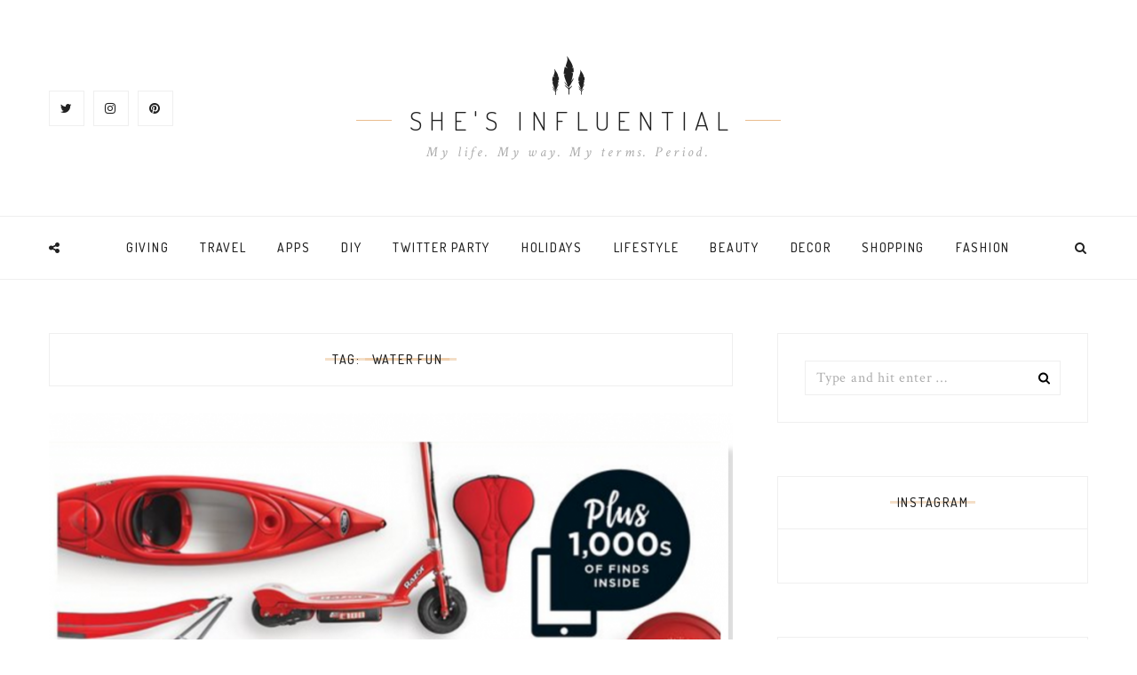

--- FILE ---
content_type: text/html; charset=UTF-8
request_url: https://shesinfluential.com/tag/water-fun/
body_size: 10637
content:
<!DOCTYPE html>
<html lang="en-US" class="no-js">
    <head>
        <meta charset="UTF-8">
        <meta http-equiv="X-UA-Compatible" content="IE=edge">
        <meta name="viewport" content="width=device-width, initial-scale=1">
                <title>water fun &#8211; She&#039;s Influential</title>
<link rel='dns-prefetch' href='//platform.twitter.com' />
<link rel='dns-prefetch' href='//fonts.googleapis.com' />
<link rel='dns-prefetch' href='//s.w.org' />
<link rel="alternate" type="application/rss+xml" title="She&#039;s Influential &raquo; Feed" href="https://shesinfluential.com/feed/" />
<link rel="alternate" type="application/rss+xml" title="She&#039;s Influential &raquo; Comments Feed" href="https://shesinfluential.com/comments/feed/" />
<link rel="alternate" type="application/rss+xml" title="She&#039;s Influential &raquo; water fun Tag Feed" href="https://shesinfluential.com/tag/water-fun/feed/" />
		<script type="text/javascript">
			window._wpemojiSettings = {"baseUrl":"https:\/\/s.w.org\/images\/core\/emoji\/13.0.1\/72x72\/","ext":".png","svgUrl":"https:\/\/s.w.org\/images\/core\/emoji\/13.0.1\/svg\/","svgExt":".svg","source":{"concatemoji":"https:\/\/shesinfluential.com\/wp-includes\/js\/wp-emoji-release.min.js?ver=15ab7a86571d141a4cd5fa3d2b7a8447"}};
			!function(e,a,t){var n,r,o,i=a.createElement("canvas"),p=i.getContext&&i.getContext("2d");function s(e,t){var a=String.fromCharCode;p.clearRect(0,0,i.width,i.height),p.fillText(a.apply(this,e),0,0);e=i.toDataURL();return p.clearRect(0,0,i.width,i.height),p.fillText(a.apply(this,t),0,0),e===i.toDataURL()}function c(e){var t=a.createElement("script");t.src=e,t.defer=t.type="text/javascript",a.getElementsByTagName("head")[0].appendChild(t)}for(o=Array("flag","emoji"),t.supports={everything:!0,everythingExceptFlag:!0},r=0;r<o.length;r++)t.supports[o[r]]=function(e){if(!p||!p.fillText)return!1;switch(p.textBaseline="top",p.font="600 32px Arial",e){case"flag":return s([127987,65039,8205,9895,65039],[127987,65039,8203,9895,65039])?!1:!s([55356,56826,55356,56819],[55356,56826,8203,55356,56819])&&!s([55356,57332,56128,56423,56128,56418,56128,56421,56128,56430,56128,56423,56128,56447],[55356,57332,8203,56128,56423,8203,56128,56418,8203,56128,56421,8203,56128,56430,8203,56128,56423,8203,56128,56447]);case"emoji":return!s([55357,56424,8205,55356,57212],[55357,56424,8203,55356,57212])}return!1}(o[r]),t.supports.everything=t.supports.everything&&t.supports[o[r]],"flag"!==o[r]&&(t.supports.everythingExceptFlag=t.supports.everythingExceptFlag&&t.supports[o[r]]);t.supports.everythingExceptFlag=t.supports.everythingExceptFlag&&!t.supports.flag,t.DOMReady=!1,t.readyCallback=function(){t.DOMReady=!0},t.supports.everything||(n=function(){t.readyCallback()},a.addEventListener?(a.addEventListener("DOMContentLoaded",n,!1),e.addEventListener("load",n,!1)):(e.attachEvent("onload",n),a.attachEvent("onreadystatechange",function(){"complete"===a.readyState&&t.readyCallback()})),(n=t.source||{}).concatemoji?c(n.concatemoji):n.wpemoji&&n.twemoji&&(c(n.twemoji),c(n.wpemoji)))}(window,document,window._wpemojiSettings);
		</script>
		<style type="text/css">
img.wp-smiley,
img.emoji {
	display: inline !important;
	border: none !important;
	box-shadow: none !important;
	height: 1em !important;
	width: 1em !important;
	margin: 0 .07em !important;
	vertical-align: -0.1em !important;
	background: none !important;
	padding: 0 !important;
}
</style>
	<link rel='stylesheet' id='wp-block-library-css'  href='https://shesinfluential.com/wp-includes/css/dist/block-library/style.min.css?ver=15ab7a86571d141a4cd5fa3d2b7a8447' type='text/css' media='all' />
<link rel='stylesheet' id='apss-font-awesome-css'  href='https://shesinfluential.com/wp-content/plugins/accesspress-social-pro/css/share/font-awesome.min.css?ver=1.0.2' type='text/css' media='all' />
<link rel='stylesheet' id='apss-font-opensans-css'  href='//fonts.googleapis.com/css?family=Open+Sans&#038;ver=15ab7a86571d141a4cd5fa3d2b7a8447' type='text/css' media='all' />
<link rel='stylesheet' id='apss-frontend-css-css'  href='https://shesinfluential.com/wp-content/plugins/accesspress-social-pro/css/share/frontend.css?ver=1.0.2' type='text/css' media='all' />
<link rel='stylesheet' id='apsc-font-awesome-css'  href='https://shesinfluential.com/wp-content/plugins/accesspress-social-pro/css/counter/font-awesome/font-awesome.css?ver=1.0.2' type='text/css' media='all' />
<link rel='stylesheet' id='apsc-googlefont-roboto-css'  href='https://fonts.googleapis.com/css?family=Roboto%3A400%2C300%2C500%2C700%2C900%2C100&#038;ver=15ab7a86571d141a4cd5fa3d2b7a8447' type='text/css' media='all' />
<link rel='stylesheet' id='apsc-frontend-css-css'  href='https://shesinfluential.com/wp-content/plugins/accesspress-social-pro/css/counter/frontend.css?ver=1.0.2' type='text/css' media='all' />
<link rel='stylesheet' id='cptch_stylesheet-css'  href='https://shesinfluential.com/wp-content/plugins/captcha/css/style.css?ver=15ab7a86571d141a4cd5fa3d2b7a8447' type='text/css' media='all' />
<link rel='stylesheet' id='dashicons-css'  href='https://shesinfluential.com/wp-includes/css/dashicons.min.css?ver=15ab7a86571d141a4cd5fa3d2b7a8447' type='text/css' media='all' />
<link rel='stylesheet' id='cptch_desktop_style-css'  href='https://shesinfluential.com/wp-content/plugins/captcha/css/desktop_style.css?ver=15ab7a86571d141a4cd5fa3d2b7a8447' type='text/css' media='all' />
<link rel='stylesheet' id='contact-form-7-css'  href='https://shesinfluential.com/wp-content/plugins/contact-form-7/includes/css/styles.css?ver=4.4.2' type='text/css' media='all' />
<link rel='stylesheet' id='sb_instagram_styles-css'  href='https://shesinfluential.com/wp-content/plugins/instagram-feed/css/sb-instagram.min.css?ver=1.4.7' type='text/css' media='all' />
<link rel='stylesheet' id='tp_twitter_plugin_css-css'  href='https://shesinfluential.com/wp-content/plugins/recent-tweets-widget/tp_twitter_plugin.css?ver=1.0' type='text/css' media='screen' />
<link rel='stylesheet' id='admin-css-css'  href='https://shesinfluential.com/wp-content/plugins/uni-user-avatar/css/uniavatar-styles-front.css?ver=15ab7a86571d141a4cd5fa3d2b7a8447' type='text/css' media='all' />
<link rel='stylesheet' id='font-awesome-css'  href='https://shesinfluential.com/wp-content/themes/writsy/assets/vendor/font-awesome/css/font-awesome.css?ver=15ab7a86571d141a4cd5fa3d2b7a8447' type='text/css' media='all' />
<link rel='stylesheet' id='writsy-css'  href='https://shesinfluential.com/wp-content/themes/writsy/style.css?ver=1.0.0' type='text/css' media='all' />
<link rel='stylesheet' id='writsy-google-fonts-css'  href='https://fonts.googleapis.com/css?family=Crimson+Text%3Aregular%2Citalic%2C600%2C600italic%2C700%2C700italic%7CDosis%3A200%2C300%2Cregular%2C500%2C600%2C700%2C800&#038;subset=latin%2Clatin-ext%2Cvietnamese&#038;ver=15ab7a86571d141a4cd5fa3d2b7a8447' type='text/css' media='all' />
<script type='text/javascript' src='https://shesinfluential.com/wp-includes/js/jquery/jquery.min.js?ver=3.5.1' id='jquery-core-js'></script>
<script type='text/javascript' src='https://shesinfluential.com/wp-includes/js/jquery/jquery-migrate.min.js?ver=3.3.2' id='jquery-migrate-js'></script>
<script type='text/javascript' src='https://shesinfluential.com/wp-includes/js/jquery/ui/core.min.js?ver=1.12.1' id='jquery-ui-core-js'></script>
<script type='text/javascript' src='https://shesinfluential.com/wp-includes/js/jcrop/jquery.Jcrop.min.js?ver=0.9.12' id='jcrop-js'></script>
<script type='text/javascript' src='https://shesinfluential.com/wp-content/plugins/uni-user-avatar/js/jquery.iframe-transport.js?ver=1.8.3' id='jquery.iframe-transport-js'></script>
<script type='text/javascript' src='https://shesinfluential.com/wp-content/plugins/uni-user-avatar/js/jquery.fileupload.js?ver=5.42.3' id='jquery.fileupload-js'></script>
<script type='text/javascript' src='https://shesinfluential.com/wp-content/plugins/uni-user-avatar/js/jquery.fileupload-process.js?ver=5.42.3' id='jquery.fileupload-process-js'></script>
<script type='text/javascript' src='https://shesinfluential.com/wp-content/plugins/uni-user-avatar/js/jquery.fileupload-validate.js?ver=5.42.3' id='jquery.fileupload-validate-js'></script>
<script type='text/javascript' id='uni-avatar-modal-js-extra'>
/* <![CDATA[ */
var uniavatarparams = {"site_url":"https:\/\/shesinfluential.com","ajax_url":"https:\/\/shesinfluential.com\/wp-admin\/admin-ajax.php","upload_form_in_front_on":"0","select_avatars_on":"0","uni_avatar_max":"307200","modal_upload_title":"Upload Avatar","modal_select_title":"Select Avatar","file_not_allowed":"File type not allowed","file_too_large":"File is too large"};
/* ]]> */
</script>
<script type='text/javascript' src='https://shesinfluential.com/wp-content/plugins/uni-user-avatar/js/uni-avatar-modal.js?ver=1.6.2' id='uni-avatar-modal-js'></script>
<script type='text/javascript' src='https://shesinfluential.com/wp-content/themes/writsy/assets/js/modernizr.js?ver=3.3.1' id='modernizr-js'></script>
<link rel="https://api.w.org/" href="https://shesinfluential.com/wp-json/" /><link rel="alternate" type="application/json" href="https://shesinfluential.com/wp-json/wp/v2/tags/178" /><link rel="EditURI" type="application/rsd+xml" title="RSD" href="https://shesinfluential.com/xmlrpc.php?rsd" />
<link rel="wlwmanifest" type="application/wlwmanifest+xml" href="https://shesinfluential.com/wp-includes/wlwmanifest.xml" /> 

    <style type="text/css">
        #TB_window, #TB_overlay {z-index:9999!important;}
    </style>
    <link rel="dns-prefetch" href="//platform.twitter.com">
<link rel="me" href="https://twitter.com/shesinfluential"><meta name="twitter:widgets:link-color" content="#000000"><meta name="twitter:widgets:border-color" content="#000000"><meta name="twitter:partner" content="tfwp">
<meta name="twitter:card" content="summary"><meta name="twitter:title" content="Tag: water fun"><meta name="twitter:site" content="@shesinfluential">
    </head>

    <body data-rsssl=1 class="archive tag tag-water-fun tag-178">
        <header id="site-header" class="site-header" role="banner">
            <div class="container">
                
<div class="site-toolbar">
    <div class="site-toolbar-item">
        <a href="#menu-dialog" class="button site-toolbar-button" data-toggle="dialog">
            <i class="fa fa-bars"></i>
        </a>

        <div id="menu-dialog" class="dialog dialog-fullscreen dialog-slide-from-right sidenav">
            <div class="dialog-overlay"></div>
            
            <div class="dialog-inner">
                <div class="dialog-content">
                    <div class="menu-posts-container"><ul id="menu-posts" class="nav"><li id="menu-item-370" class="menu-item menu-item-type-taxonomy menu-item-object-category menu-item-370"><a href="https://shesinfluential.com/category/giving/">Giving</a></li>
<li id="menu-item-372" class="menu-item menu-item-type-taxonomy menu-item-object-category menu-item-372"><a href="https://shesinfluential.com/category/travel/">Travel</a></li>
<li id="menu-item-373" class="menu-item menu-item-type-taxonomy menu-item-object-category menu-item-373"><a href="https://shesinfluential.com/category/apps/">Apps</a></li>
<li id="menu-item-374" class="menu-item menu-item-type-taxonomy menu-item-object-category menu-item-374"><a href="https://shesinfluential.com/category/diy/">DIY</a></li>
<li id="menu-item-375" class="menu-item menu-item-type-taxonomy menu-item-object-category menu-item-375"><a href="https://shesinfluential.com/category/twitter-party/">Twitter Party</a></li>
<li id="menu-item-376" class="menu-item menu-item-type-taxonomy menu-item-object-category menu-item-376"><a href="https://shesinfluential.com/category/holidays/">Holidays</a></li>
<li id="menu-item-377" class="menu-item menu-item-type-taxonomy menu-item-object-category menu-item-377"><a href="https://shesinfluential.com/category/lifestyle/">Lifestyle</a></li>
<li id="menu-item-378" class="menu-item menu-item-type-taxonomy menu-item-object-category menu-item-378"><a href="https://shesinfluential.com/category/beauty/">Beauty</a></li>
<li id="menu-item-379" class="menu-item menu-item-type-taxonomy menu-item-object-category menu-item-379"><a href="https://shesinfluential.com/category/decor/">Decor</a></li>
<li id="menu-item-380" class="menu-item menu-item-type-taxonomy menu-item-object-category menu-item-380"><a href="https://shesinfluential.com/category/shopping/">Shopping</a></li>
<li id="menu-item-1066" class="menu-item menu-item-type-taxonomy menu-item-object-category menu-item-1066"><a href="https://shesinfluential.com/category/fashion/">Fashion</a></li>
</ul></div>                </div>
            </div>
        </div>
    </div>

    <div class="site-toolbar-item pull-right">
        <a href="#search-dialog" class="button site-toolbar-button" data-toggle="dialog">
            <i class="fa fa-search"></i>
        </a>

        <div id="search-dialog" class="dialog">
            <div class="dialog-overlay"></div>
            
            <div class="dialog-inner">
                <div class="dialog-header">
                    <h5 class="dialog-title"><span>Search This Site</span></h5>
                    <span class="dialog-close"><i class="wi wi-times"></i></span>
                </div>

                <div class="dialog-content">
                    
<form role="search" method="get" class="search-form" action="https://shesinfluential.com/">
    <label class="screen-reader-text">Search for:</label>
    <input type="search" class="input" placeholder="Type and hit enter &hellip;" value="" name="s" title="Search for:" />
</form>                </div>
            </div>
        </div>
    </div>

    <div class="site-toolbar-item pull-right">
        <a href="#share-blog-dialog" class="button site-toolbar-button" data-toggle="dialog">
            <i class="fa fa-share-alt"></i>
        </a>

        <div id="share-blog-dialog" class="dialog">
            <div class="dialog-overlay"></div>
            
            <div class="dialog-inner">
                <div class="dialog-header">
                    <h5 class="dialog-title"><span>Share this Blog</span></h5>
                    <span class="dialog-close"><i class="wi wi-times"></i></span>
                </div>

                <div class="dialog-content">
                    <ul class="share-blog">
                        <li><a href="https://www.facebook.com/sharer/sharer.php?u=https%3A%2F%2Fshesinfluential.com&#038;t=She%26%23039%3Bs+Influential+-+My+life.+My+way.+My+terms.+Period."><i class="fa fa-facebook-official"></i><span>Facebook</span></a></li></li>
<li><a href="https://twitter.com/intent/tweet?url=https%3A%2F%2Fshesinfluential.com&#038;text=She%26%23039%3Bs+Influential+-+My+life.+My+way.+My+terms.+Period."><i class="fa fa-twitter"></i><span>Twitter</span></a></li></li>
<li><a href="http://pinterest.com/pin/create/button/?url=https%3A%2F%2Fshesinfluential.com&#038;description=She%26%23039%3Bs+Influential+-+My+life.+My+way.+My+terms.+Period."><i class="fa fa-pinterest"></i><span>Pinterest</span></a></li></li>
<li><a href="https://plus.google.com/share?url=https%3A%2F%2Fshesinfluential.com"><i class="fa fa-google-plus"></i><span>Google+</span></a></li></li>
<li><a href="mailto:?subject=She&#039;s%20Influential%20-%20My%20life.%20My%20way.%20My%20terms.%20Period.&#038;body=https://shesinfluential.com"><i class="fa fa-envelope-square"></i><span>Email</span></a></li></li>
                    </ul>
                </div>
            </div>
        </div>
    </div>
</div>
                <div class="site-header-content">
                    <div class="site-brand">
                        <p class="site-title h1"><a href="https://shesinfluential.com/" rel="home"><span>She&#039;s Influential</span></a></p><p class="site-description">My life. My way. My terms. Period.</p>                    </div>

                    
<ul class="social-buttons">
    <li><a href="http://twitter.com/shesinfluential" class="button button-secondary" rel="nofollow"><i class="fa fa-twitter"></i></a></li>
<li><a href="http://instagram.com/shes_influential" class="button button-secondary" rel="nofollow"><i class="fa fa-instagram"></i></a></li>
<li><a href="http://pinterest.com/shesinfluential" class="button button-secondary" rel="nofollow"><i class="fa fa-pinterest"></i></a></li>
</ul>                </div>
            </div>
        </header>

        <nav id="site-navigation" class="site-navigation">
            <div class="container"><ul id="menu-posts-1" class="nav">        <li>
            <span><i class="fa fa-share-alt"></i></span>
            <ul class="sub-menu share-blog">
                <li><span class="text-secondary">Share this Blog on:</span></li>
                <li><a href="https://www.facebook.com/sharer/sharer.php?u=https%3A%2F%2Fshesinfluential.com&#038;t=She%26%23039%3Bs+Influential+-+My+life.+My+way.+My+terms.+Period."><i class="fa fa-facebook-official"></i><span>Facebook</span></a></li></li>
<li><a href="https://twitter.com/intent/tweet?url=https%3A%2F%2Fshesinfluential.com&#038;text=She%26%23039%3Bs+Influential+-+My+life.+My+way.+My+terms.+Period."><i class="fa fa-twitter"></i><span>Twitter</span></a></li></li>
<li><a href="http://pinterest.com/pin/create/button/?url=https%3A%2F%2Fshesinfluential.com&#038;description=She%26%23039%3Bs+Influential+-+My+life.+My+way.+My+terms.+Period."><i class="fa fa-pinterest"></i><span>Pinterest</span></a></li></li>
<li><a href="https://plus.google.com/share?url=https%3A%2F%2Fshesinfluential.com"><i class="fa fa-google-plus"></i><span>Google+</span></a></li></li>
<li><a href="mailto:?subject=She&#039;s%20Influential%20-%20My%20life.%20My%20way.%20My%20terms.%20Period.&#038;body=https://shesinfluential.com"><i class="fa fa-envelope-square"></i><span>Email</span></a></li></li>
            </ul>
        </li>
        <li class="menu-item menu-item-type-taxonomy menu-item-object-category menu-item-370"><a href="https://shesinfluential.com/category/giving/">Giving</a></li>
<li class="menu-item menu-item-type-taxonomy menu-item-object-category menu-item-372"><a href="https://shesinfluential.com/category/travel/">Travel</a></li>
<li class="menu-item menu-item-type-taxonomy menu-item-object-category menu-item-373"><a href="https://shesinfluential.com/category/apps/">Apps</a></li>
<li class="menu-item menu-item-type-taxonomy menu-item-object-category menu-item-374"><a href="https://shesinfluential.com/category/diy/">DIY</a></li>
<li class="menu-item menu-item-type-taxonomy menu-item-object-category menu-item-375"><a href="https://shesinfluential.com/category/twitter-party/">Twitter Party</a></li>
<li class="menu-item menu-item-type-taxonomy menu-item-object-category menu-item-376"><a href="https://shesinfluential.com/category/holidays/">Holidays</a></li>
<li class="menu-item menu-item-type-taxonomy menu-item-object-category menu-item-377"><a href="https://shesinfluential.com/category/lifestyle/">Lifestyle</a></li>
<li class="menu-item menu-item-type-taxonomy menu-item-object-category menu-item-378"><a href="https://shesinfluential.com/category/beauty/">Beauty</a></li>
<li class="menu-item menu-item-type-taxonomy menu-item-object-category menu-item-379"><a href="https://shesinfluential.com/category/decor/">Decor</a></li>
<li class="menu-item menu-item-type-taxonomy menu-item-object-category menu-item-380"><a href="https://shesinfluential.com/category/shopping/">Shopping</a></li>
<li class="menu-item menu-item-type-taxonomy menu-item-object-category menu-item-1066"><a href="https://shesinfluential.com/category/fashion/">Fashion</a></li>
        <li>
            <span class="search-trigger"><i class="fa fa-search"></i></span>
            <div class="sub-menu search right">
                
<form role="search" method="get" class="search-form" action="https://shesinfluential.com/">
    <label class="screen-reader-text">Search for:</label>
    <input type="search" class="input" placeholder="Type and hit enter &hellip;" value="" name="s" title="Search for:" />
</form>            </div>
        </li>
        </ul></div>        </nav>

        <main id="site-main" class="site-main" role="main">
<div id="main-content" class="main-content sidebar-right">
    <div class="container">
        <div class="row">
            <div class="column column-medium-8">
                <div id="primary" class="content-area">
                    <header class="archive-header text-center">
                        <h1 class="archive-title striketrough-heading h5"><span>Tag: <span>water fun</span></span></h1>                    </header>

                    
<article id="post-868" class="post-868 post type-post status-publish format-standard has-post-thumbnail hentry category-decor category-lifestyle category-shopping category-twitter-party tag-canadian-tire tag-grilling tag-summer-inspiration tag-water-fun tag-wow-guide entry clearfix">
            <div class="entry-media">
            
                            <a href="https://shesinfluential.com/2016/06/20/be-inspired-and-celebrate-summer-with-the-ctwowguide/" class="entry-thumbnail">
                    <img width="349" height="450" class="attachment-writsy-monitor size-writsy-monitor lazyload wp-post-image" alt="Be Inspired and Celebrate Summer with the #CTWOWGuide" loading="lazy" data-srcset="https://shesinfluential.com/wp-content/uploads/2016/06/CTWOWGuideCover1.png 768w, https://shesinfluential.com/wp-content/uploads/2016/06/CTWOWGuideCover1-233x300.png 233w" data-src="https://shesinfluential.com/wp-content/uploads/2016/06/CTWOWGuideCover1.png" data-sizes="auto" />                </a>
                    </div>
    
    <header class="entry-header">
                    <p class="entry-categories text-secondary"><a href="https://shesinfluential.com/category/decor/" rel="category tag">Decor</a> <a href="https://shesinfluential.com/category/lifestyle/" rel="category tag">Lifestyle</a> <a href="https://shesinfluential.com/category/shopping/" rel="category tag">Shopping</a> <a href="https://shesinfluential.com/category/twitter-party/" rel="category tag">Twitter Party</a></p>
                
                    <h2 class="entry-title"><a href="https://shesinfluential.com/2016/06/20/be-inspired-and-celebrate-summer-with-the-ctwowguide/" rel="bookmark">Be Inspired and Celebrate Summer with the #CTWOWGuide</a></h2>
        
                    <p class="entry-meta">
                <span class="entry-author">By <a href="https://shesinfluential.com/author/shesinfluential/" title="Posts by shesinfluential" rel="author">shesinfluential</a></span>
                <time class="entry-date" datetime="2016-06-20T10:55:51-04:00">June 20, 2016</time>
            </p>
            </header>

    <div class="entry-content">
        <p>I love catalogues! Are you a catalogue addict like me? As a little girl, I loved when a new one would come into the house. They would always inspire me, and I would dream big while my mom shopped till she could drop. This year I was so excited when Canadian Tire brought back its catalogue. Now this a catalogue that keeps up with technology and gives me tips and tricks and so much inspiration!</p>
<p><a href="https://shesinfluential.com/wp-content/uploads/2016/06/CTWOWGuideCover.png"><img loading="lazy" class="size-full wp-image-869 aligncenter" src="https://shesinfluential.com/wp-content/uploads/2016/06/CTWOWGuideCover.png" alt="CTWOWGuideCover" width="768" height="990" srcset="https://shesinfluential.com/wp-content/uploads/2016/06/CTWOWGuideCover.png 768w, https://shesinfluential.com/wp-content/uploads/2016/06/CTWOWGuideCover-233x300.png 233w" sizes="(max-width: 768px) 100vw, 768px" /></a></p>
<p>First of all, I love that the catalogue is back. I missed it.  I have been loving having the catalogue at home and flipping through the pages gaining inspiration and ideas page by page. I also love the fact that I can take it with me anywhere. Yes, I have even had a bath with my catalogue. It was great to relax and plan my new backyard patio!</p>
<p>&nbsp;</p>
<p>Back in April Canadian Tire sent out a 200 page catalogue for the first time in 10 years. As I said, I have been loving having mine with me here at home. Did the Wow Guide arrive in your mailbox? It had over 1000 products that are perfect for spring and summer! These pages are different, though. It is not your typical catalogue! You can engage with your catalogue to learn more and do more!</p>
<p><a href="https://shesinfluential.com/wp-content/uploads/2016/06/canadian-tire-app-1.png"><img loading="lazy" class="size-full wp-image-870 aligncenter" src="https://shesinfluential.com/wp-content/uploads/2016/06/canadian-tire-app-1.png" alt="canadian-tire-app (1)" width="620" height="465" srcset="https://shesinfluential.com/wp-content/uploads/2016/06/canadian-tire-app-1.png 620w, https://shesinfluential.com/wp-content/uploads/2016/06/canadian-tire-app-1-300x225.png 300w" sizes="(max-width: 620px) 100vw, 620px" /></a></p>
<p>&nbsp;</p>
<p>Canadian Tire brought the catalogue into this century age giving us so many exciting ways to engage with the catalogue!  I love my ability to &#8221; hover and discover&#8221;. Did you know you can hover your phone over the catalogue and get digital content? Genius right!?  It matches up the image you are hovering over with all the content you need right at that moment. There are so many things for you to find when you hover! I love that all I have to do is hover, and I get so much amazing content. The app lets you find everything you may want to know! If you have not hovered with the Canadian Tire app, you are missing out! From videos that allow you to see a product in action, to inspiration pages to grilling tips and tricks Canadian Tire has thought about everything! They have brought the wow factor!</p>
<p>So you want to be wowed! Here is what will WOW you:</p>
<ul>
<li>You will find even more products, Yes there are 1200 in the catalogue, but there are even more online. Make sure you check them all out!</li>
<li>You get amazing how-tos! There is so much you can learn about the products and even see them in action.</li>
<li>You can not only find out how much the product is but if it is in stock at your store and even which aisle it is in making shopping an easy trip.</li>
<li>You can check out the latest in designer trends.</li>
<li>Browse the galleries of photos and get inspired. This is one of my favourite things to do.</li>
</ul>
<p><a href="https://shesinfluential.com/wp-content/uploads/2016/06/WOW-Guide-Digital-View-768x1008-1.png"><img loading="lazy" class="alignnone size-full wp-image-871" src="https://shesinfluential.com/wp-content/uploads/2016/06/WOW-Guide-Digital-View-768x1008-1.png" alt="WOW-Guide-Digital-View-768x1008 (1)" width="768" height="1008" srcset="https://shesinfluential.com/wp-content/uploads/2016/06/WOW-Guide-Digital-View-768x1008-1.png 768w, https://shesinfluential.com/wp-content/uploads/2016/06/WOW-Guide-Digital-View-768x1008-1-229x300.png 229w" sizes="(max-width: 768px) 100vw, 768px" /></a></p>
<p>The WOW Guide is an amazing way for Canadians to see the best of what a physical store has to offer, and with the amazing new technology, also gives us lots of great add-ons! We can now shop in a whole new way. This &#8220;phyigtal&#8221; world is new and exciting as it allows us easy access to our local Canadian Tire store straight from the comfort of home.</p>
<p>I love shopping from home!</p>
<p>&nbsp;</p>
<p>With over 1000 items in the Wow Guide, we can easily find fantastic new products and classic favourites to help us prepare for summer.  Whether it&#8217;s the stylish new wick furniture for the patio, lanterns to light up the night to a new grill to a booce game they have it all. This summer my backyard will be the place to hang out!</p>
<p>What is on your list for summer?</p>
<p>You know where to go if you need some inspiration. Grab your WOW Guide.</p>
<p>Join us on Thursday, June 22nd for to celebrate Summer with Canadian Tire and the summer inspiration that comes from the Wow Guide!</p>
<p><a href="http://shesconnectedblog.com/wp-content/uploads/2016/06/CTWOWGUIDE.jpg"><img loading="lazy" class="alignnone size-large wp-image-7373" src="https://shesconnectedblog.com/wp-content/uploads/2016/06/CTWOWGUIDE-1024x512.jpg" alt="#CTWOWGUIDE" width="640" height="320" /></a></p>
<p>&nbsp;</p>

<div class="twitter-share"><a href="https://twitter.com/intent/tweet?url=https%3A%2F%2Fshesinfluential.com%2F2016%2F06%2F20%2Fbe-inspired-and-celebrate-summer-with-the-ctwowguide%2F&#038;via=shesinfluential" class="twitter-share-button" data-size="large">Tweet</a></div>
    </div>

    <footer class="entry-footer clearfix">
        <div class="pull-left">
            <span class="entry-comments-count"><a href="https://shesinfluential.com/2016/06/20/be-inspired-and-celebrate-summer-with-the-ctwowguide/#respond"><i class="fa fa-comment-o"></i>0 <span>Comments</span></a></span>        </div>

        <div class="pull-right">
                     <div class="entry-share-links">
            <span class="entry-share-links-label"><i class="fa fa-share-alt"></i><span>Share:</span></span>
            <ul>
                <li><a href="https://www.facebook.com/sharer/sharer.php?u=https%3A%2F%2Fshesinfluential.com%2F2016%2F06%2F20%2Fbe-inspired-and-celebrate-summer-with-the-ctwowguide%2F&#038;t=Be+Inspired+and+Celebrate+Summer+with+the+%23CTWOWGuide"><i class="fa fa-facebook-official"></i><span>Facebook</span></a></li></li>
<li><a href="https://twitter.com/intent/tweet?url=https%3A%2F%2Fshesinfluential.com%2F2016%2F06%2F20%2Fbe-inspired-and-celebrate-summer-with-the-ctwowguide%2F&#038;text=Be+Inspired+and+Celebrate+Summer+with+the+%23CTWOWGuide"><i class="fa fa-twitter"></i><span>Twitter</span></a></li></li>
<li><a href="http://pinterest.com/pin/create/button/?url=https%3A%2F%2Fshesinfluential.com%2F2016%2F06%2F20%2Fbe-inspired-and-celebrate-summer-with-the-ctwowguide%2F&#038;description=Be+Inspired+and+Celebrate+Summer+with+the+%23CTWOWGuide"><i class="fa fa-pinterest"></i><span>Pinterest</span></a></li></li>
<li><a href="https://plus.google.com/share?url=https%3A%2F%2Fshesinfluential.com%2F2016%2F06%2F20%2Fbe-inspired-and-celebrate-summer-with-the-ctwowguide%2F"><i class="fa fa-google-plus"></i><span>Google+</span></a></li></li>
<li><a href="mailto:?subject=Be%20Inspired%20and%20Celebrate%20Summer%20with%20the%20#CTWOWGuide&#038;body=https://shesinfluential.com/2016/06/20/be-inspired-and-celebrate-summer-with-the-ctwowguide/"><i class="fa fa-envelope-square"></i><span>Email</span></a></li></li>
            </ul>
        </div>
                </div>
    </footer>
</article>                </div>
            </div>

            <div class="column column-medium-4">
                
    <aside id="secondary" class="sidebar widget-area" role="complementary">
        <section id="search-2" class="widget widget_search">
<form role="search" method="get" class="search-form" action="https://shesinfluential.com/">
    <label class="screen-reader-text">Search for:</label>
    <input type="search" class="input" placeholder="Type and hit enter &hellip;" value="" name="s" title="Search for:" />
</form></section><section id="widget_incredibbble_instagram_feeds-2" class="widget widget_incredibbble_instagram_feeds"><h2 class="widget-title h5"><span>Instagram</span></h2></section><section id="widget_incredibbble_twitter_feeds-2" class="widget widget_incredibbble_twitter_feeds"><h2 class="widget-title h5"><span>Twitter</span></h2>Error 89: Invalid or expired token.</section><section id="widget_incredibbble_social-2" class="widget widget_incredibbble_social">    <h2 class="widget-title h5"><span>Follow</span></h2>
    <ul class="social-buttons">
        <li><a href="http://twitter.com/ShesInfluential" class="button button-secondary"><i class="fa fa-twitter"></i></a></li>
<li><a href="http://instagram.com/Shes_Influential" class="button button-secondary"><i class="fa fa-instagram"></i></a></li>
<li><a href="http://pinterest.com/shesinfluential" class="button button-secondary"><i class="fa fa-pinterest"></i></a></li>
  
    </ul>

</section><section id="widget_incredibbble_posts-2" class="widget widget_incredibbble_posts">        <h2 class="widget-title h5"><span>Popular posts</span></h2>
        <ol class="posts-list">
                    <li class="posts-list-item">
                <a href="https://shesinfluential.com/2017/05/25/showusyourbrows-twitter-party/" class="posts-list-item-thumbnail lazy-load">
                    <img width="150" height="150" class="attachment-thumbnail size-thumbnail lazyload wp-post-image" alt="#ShowUsYourBrows Twitter Party" loading="lazy" data-srcset="https://shesinfluential.com/wp-content/uploads/2017/05/eyebrows-150x150.jpg 150w, https://shesinfluential.com/wp-content/uploads/2017/05/eyebrows-100x100.jpg 100w" data-src="https://shesinfluential.com/wp-content/uploads/2017/05/eyebrows-150x150.jpg" data-sizes="auto" />                </a>

                <div class="posts-list-item-content">
                    <h5 class="posts-list-item-title"><a href="https://shesinfluential.com/2017/05/25/showusyourbrows-twitter-party/" rel="bookmark">#ShowUsYourBrows Twitter Party</a></h5>
                    <div class="posts-list-item-meta">
                        <time datetime="2017-05-25T15:11:27-04:00">May 25, 2017</time>
                    </div>
                </div>
            </li>
                    <li class="posts-list-item">
                <a href="https://shesinfluential.com/2017/04/16/this-boot-give-back/" class="posts-list-item-thumbnail lazy-load">
                    <img width="150" height="150" class="attachment-thumbnail size-thumbnail lazyload wp-post-image" alt="Roma Boots is Giving Poverty The Boot" loading="lazy" data-srcset="https://shesinfluential.com/wp-content/uploads/2017/04/FullSizeRender-150x150.jpg 150w, https://shesinfluential.com/wp-content/uploads/2017/04/FullSizeRender-100x100.jpg 100w, https://shesinfluential.com/wp-content/uploads/2017/04/FullSizeRender-800x800.jpg 800w" data-src="https://shesinfluential.com/wp-content/uploads/2017/04/FullSizeRender-150x150.jpg" data-sizes="auto" />                </a>

                <div class="posts-list-item-content">
                    <h5 class="posts-list-item-title"><a href="https://shesinfluential.com/2017/04/16/this-boot-give-back/" rel="bookmark">Roma Boots is Giving Poverty The Boot</a></h5>
                    <div class="posts-list-item-meta">
                        <time datetime="2017-04-16T20:32:33-04:00">April 16, 2017</time>
                    </div>
                </div>
            </li>
                    <li class="posts-list-item">
                <a href="https://shesinfluential.com/2017/04/11/cover-me-urban-food-fashion-drink-music-fun/" class="posts-list-item-thumbnail lazy-load">
                    <img width="150" height="150" class="attachment-thumbnail size-thumbnail lazyload wp-post-image" alt="Cover Me Urban: Food, Fashion, Drink, Music, Fun" loading="lazy" data-srcset="https://shesinfluential.com/wp-content/uploads/2017/04/covermeurban2017-150x150.jpg 150w, https://shesinfluential.com/wp-content/uploads/2017/04/covermeurban2017-100x100.jpg 100w" data-src="https://shesinfluential.com/wp-content/uploads/2017/04/covermeurban2017-150x150.jpg" data-sizes="auto" />                </a>

                <div class="posts-list-item-content">
                    <h5 class="posts-list-item-title"><a href="https://shesinfluential.com/2017/04/11/cover-me-urban-food-fashion-drink-music-fun/" rel="bookmark">Cover Me Urban: Food, Fashion, Drink, Music, Fun</a></h5>
                    <div class="posts-list-item-meta">
                        <time datetime="2017-04-11T14:31:20-04:00">April 11, 2017</time>
                    </div>
                </div>
            </li>
                    <li class="posts-list-item">
                <a href="https://shesinfluential.com/2017/03/03/loreal-canada-to-announce-women-of-worth-canadian-edition/" class="posts-list-item-thumbnail lazy-load">
                    <img width="150" height="150" class="attachment-thumbnail size-thumbnail lazyload wp-post-image" alt="L&#8217;Oreal Canada to announce Women of Worth Canadian Edition" loading="lazy" data-srcset="https://shesinfluential.com/wp-content/uploads/2017/03/women-150x150.jpg 150w, https://shesinfluential.com/wp-content/uploads/2017/03/women-100x100.jpg 100w" data-src="https://shesinfluential.com/wp-content/uploads/2017/03/women-150x150.jpg" data-sizes="auto" />                </a>

                <div class="posts-list-item-content">
                    <h5 class="posts-list-item-title"><a href="https://shesinfluential.com/2017/03/03/loreal-canada-to-announce-women-of-worth-canadian-edition/" rel="bookmark">L&#8217;Oreal Canada to announce Women of Worth Canadian Edition</a></h5>
                    <div class="posts-list-item-meta">
                        <time datetime="2017-03-03T11:20:41-05:00">March 3, 2017</time>
                    </div>
                </div>
            </li>
                    <li class="posts-list-item">
                <a href="https://shesinfluential.com/2017/02/26/the-starts-are-out-twitter-party-thewinnersare/" class="posts-list-item-thumbnail lazy-load">
                    <img width="150" height="150" class="attachment-thumbnail size-thumbnail lazyload wp-post-image" alt="The Starts are out! Twitter Party #theWINNERSare" loading="lazy" data-srcset="https://shesinfluential.com/wp-content/uploads/2017/02/thewinnersare1-150x150.jpg 150w, https://shesinfluential.com/wp-content/uploads/2017/02/thewinnersare1-100x100.jpg 100w" data-src="https://shesinfluential.com/wp-content/uploads/2017/02/thewinnersare1-150x150.jpg" data-sizes="auto" />                </a>

                <div class="posts-list-item-content">
                    <h5 class="posts-list-item-title"><a href="https://shesinfluential.com/2017/02/26/the-starts-are-out-twitter-party-thewinnersare/" rel="bookmark">The Starts are out! Twitter Party #theWINNERSare</a></h5>
                    <div class="posts-list-item-meta">
                        <time datetime="2017-02-26T14:16:09-05:00">February 26, 2017</time>
                    </div>
                </div>
            </li>
                </ol>

    </section>
<section id="periscope-on-air-2" class="widget widget_periscope-on-air"><h2 class="widget-title h5"><span>Periscope</span></h2><div class="periscope-on-air"><a href="https://periscope.tv/shesinfluential" class="periscope-on-air">@shesinfluential</a></div></section><section id="archives-2" class="widget widget_archive"><h2 class="widget-title h5"><span>Archives</span></h2>		<label class="screen-reader-text" for="archives-dropdown-2">Archives</label>
		<select id="archives-dropdown-2" name="archive-dropdown">
			
			<option value="">Select Month</option>
				<option value='https://shesinfluential.com/2017/05/'> May 2017 &nbsp;(1)</option>
	<option value='https://shesinfluential.com/2017/04/'> April 2017 &nbsp;(2)</option>
	<option value='https://shesinfluential.com/2017/03/'> March 2017 &nbsp;(1)</option>
	<option value='https://shesinfluential.com/2017/02/'> February 2017 &nbsp;(2)</option>
	<option value='https://shesinfluential.com/2017/01/'> January 2017 &nbsp;(4)</option>
	<option value='https://shesinfluential.com/2016/12/'> December 2016 &nbsp;(3)</option>
	<option value='https://shesinfluential.com/2016/11/'> November 2016 &nbsp;(2)</option>
	<option value='https://shesinfluential.com/2016/09/'> September 2016 &nbsp;(6)</option>
	<option value='https://shesinfluential.com/2016/08/'> August 2016 &nbsp;(3)</option>
	<option value='https://shesinfluential.com/2016/07/'> July 2016 &nbsp;(11)</option>
	<option value='https://shesinfluential.com/2016/06/'> June 2016 &nbsp;(5)</option>
	<option value='https://shesinfluential.com/2016/05/'> May 2016 &nbsp;(6)</option>
	<option value='https://shesinfluential.com/2016/04/'> April 2016 &nbsp;(30)</option>
	<option value='https://shesinfluential.com/2016/03/'> March 2016 &nbsp;(6)</option>
	<option value='https://shesinfluential.com/2016/02/'> February 2016 &nbsp;(7)</option>
	<option value='https://shesinfluential.com/2016/01/'> January 2016 &nbsp;(1)</option>
	<option value='https://shesinfluential.com/2015/12/'> December 2015 &nbsp;(9)</option>
	<option value='https://shesinfluential.com/2015/11/'> November 2015 &nbsp;(20)</option>
	<option value='https://shesinfluential.com/2015/10/'> October 2015 &nbsp;(6)</option>
	<option value='https://shesinfluential.com/2015/09/'> September 2015 &nbsp;(17)</option>
	<option value='https://shesinfluential.com/2015/07/'> July 2015 &nbsp;(6)</option>

		</select>

<script type="text/javascript">
/* <![CDATA[ */
(function() {
	var dropdown = document.getElementById( "archives-dropdown-2" );
	function onSelectChange() {
		if ( dropdown.options[ dropdown.selectedIndex ].value !== '' ) {
			document.location.href = this.options[ this.selectedIndex ].value;
		}
	}
	dropdown.onchange = onSelectChange;
})();
/* ]]> */
</script>
			</section><section id="categories-2" class="widget widget_categories"><h2 class="widget-title h5"><span>Categories</span></h2>
			<ul>
					<li class="cat-item cat-item-182"><a href="https://shesinfluential.com/category/xperia/">#xperia</a>
</li>
	<li class="cat-item cat-item-7"><a href="https://shesinfluential.com/category/apps/">Apps</a>
</li>
	<li class="cat-item cat-item-100"><a href="https://shesinfluential.com/category/automotive/">Automotive</a>
</li>
	<li class="cat-item cat-item-4"><a href="https://shesinfluential.com/category/beauty/">Beauty</a>
</li>
	<li class="cat-item cat-item-202"><a href="https://shesinfluential.com/category/community/">Community</a>
</li>
	<li class="cat-item cat-item-5"><a href="https://shesinfluential.com/category/decor/">Decor</a>
</li>
	<li class="cat-item cat-item-10"><a href="https://shesinfluential.com/category/diy/">DIY</a>
</li>
	<li class="cat-item cat-item-309"><a href="https://shesinfluential.com/category/events/">Events</a>
</li>
	<li class="cat-item cat-item-3"><a href="https://shesinfluential.com/category/fashion/">Fashion</a>
</li>
	<li class="cat-item cat-item-269"><a href="https://shesinfluential.com/category/finanace/">Finanace</a>
</li>
	<li class="cat-item cat-item-207"><a href="https://shesinfluential.com/category/food/">Food</a>
</li>
	<li class="cat-item cat-item-9"><a href="https://shesinfluential.com/category/giving/">Giving</a>
</li>
	<li class="cat-item cat-item-15"><a href="https://shesinfluential.com/category/holidays/">Holidays</a>
</li>
	<li class="cat-item cat-item-196"><a href="https://shesinfluential.com/category/legalization-of-drugs/">Legalization of Drugs</a>
</li>
	<li class="cat-item cat-item-6"><a href="https://shesinfluential.com/category/lifestyle/">Lifestyle</a>
</li>
	<li class="cat-item cat-item-190"><a href="https://shesinfluential.com/category/our-planet/">Our planet</a>
</li>
	<li class="cat-item cat-item-40"><a href="https://shesinfluential.com/category/recipes/">Recipes</a>
</li>
	<li class="cat-item cat-item-8"><a href="https://shesinfluential.com/category/shopping/">Shopping</a>
</li>
	<li class="cat-item cat-item-213"><a href="https://shesinfluential.com/category/social-media/">Social Media</a>
</li>
	<li class="cat-item cat-item-180"><a href="https://shesinfluential.com/category/sony/">Sony</a>
</li>
	<li class="cat-item cat-item-181"><a href="https://shesinfluential.com/category/sony-xperia/">Sony Xperia</a>
</li>
	<li class="cat-item cat-item-214"><a href="https://shesinfluential.com/category/technology/">Technology</a>
</li>
	<li class="cat-item cat-item-2"><a href="https://shesinfluential.com/category/travel/">Travel</a>
</li>
	<li class="cat-item cat-item-11"><a href="https://shesinfluential.com/category/twitter-party/">Twitter Party</a>
</li>
	<li class="cat-item cat-item-1"><a href="https://shesinfluential.com/category/uncategorized/">Uncategorized</a>
</li>
	<li class="cat-item cat-item-302"><a href="https://shesinfluential.com/category/women-science-tech/">Women Science &amp; Tech</a>
</li>
			</ul>

			</section>    </aside>
            </div>
        </div>
    </div>
</div>

         </main>

        <footer id="site-footer" class="site-footer" role="contentinfo">
            
<div class="footer-widgets widget-area">
    <div class="container">
        <div class="row row-collapsed">
            <div class="column column-medium-4" data-mh="footer-widget-column">
                <div class="footer-widgets-left">
                                            <section id="widget_incredibbble_twitter_feeds-3" class="widget footer-widget widget_incredibbble_twitter_feeds"><h2 class="widget-title h5"><span>Latest Tweets</span></h2>Error 89: Invalid or expired token.</section>                                    </div>
            </div>

            <div class="column column-medium-4 column-medium-push-4" data-mh="footer-widget-column">
                <div class="footer-widgets-right">
                                            <section id="tag_cloud-2" class="widget footer-widget widget_tag_cloud"><h2 class="widget-title h5"><span>Tags</span></h2><div class="tagcloud"><a href="https://shesinfluential.com/tag/canadasgarage/" class="tag-cloud-link tag-link-98 tag-link-position-1" style="font-size: 1em;">#CanadasGarage</a>
<a href="https://shesinfluential.com/tag/sdmbeautygala/" class="tag-cloud-link tag-link-12 tag-link-position-2" style="font-size: 1em;">#SDMBeautyGala</a>
<a href="https://shesinfluential.com/tag/wowyourbrows/" class="tag-cloud-link tag-link-168 tag-link-position-3" style="font-size: 1em;">#WowYourBrows</a>
<a href="https://shesinfluential.com/tag/1/" class="tag-cloud-link tag-link-247 tag-link-position-4" style="font-size: 1em;">1</a>
<a href="https://shesinfluential.com/tag/back-to-school/" class="tag-cloud-link tag-link-225 tag-link-position-5" style="font-size: 1em;">Back to School</a>
<a href="https://shesinfluential.com/tag/barley/" class="tag-cloud-link tag-link-21 tag-link-position-6" style="font-size: 1em;">Barley</a>
<a href="https://shesinfluential.com/tag/beauty-gives-back/" class="tag-cloud-link tag-link-13 tag-link-position-7" style="font-size: 1em;">Beauty Gives Back</a>
<a href="https://shesinfluential.com/tag/benefit-canada/" class="tag-cloud-link tag-link-165 tag-link-position-8" style="font-size: 1em;">Benefit Canada</a>
<a href="https://shesinfluential.com/tag/canada/" class="tag-cloud-link tag-link-262 tag-link-position-9" style="font-size: 1em;">Canada</a>
<a href="https://shesinfluential.com/tag/canadian-breast-cancer-foundation/" class="tag-cloud-link tag-link-268 tag-link-position-10" style="font-size: 1em;">Canadian Breast Cancer Foundation</a>
<a href="https://shesinfluential.com/tag/canadian-tire/" class="tag-cloud-link tag-link-97 tag-link-position-11" style="font-size: 1em;">Canadian Tire</a>
<a href="https://shesinfluential.com/tag/cancer/" class="tag-cloud-link tag-link-108 tag-link-position-12" style="font-size: 1em;">Cancer</a>
<a href="https://shesinfluential.com/tag/cancer-support/" class="tag-cloud-link tag-link-27 tag-link-position-13" style="font-size: 1em;">Cancer Support</a>
<a href="https://shesinfluential.com/tag/decor/" class="tag-cloud-link tag-link-62 tag-link-position-14" style="font-size: 1em;">Decor</a>
<a href="https://shesinfluential.com/tag/decorating/" class="tag-cloud-link tag-link-50 tag-link-position-15" style="font-size: 1em;">Decorating</a>
<a href="https://shesinfluential.com/tag/drinks/" class="tag-cloud-link tag-link-88 tag-link-position-16" style="font-size: 1em;">drinks</a>
<a href="https://shesinfluential.com/tag/events/" class="tag-cloud-link tag-link-23 tag-link-position-17" style="font-size: 1em;">Events</a>
<a href="https://shesinfluential.com/tag/fashion/" class="tag-cloud-link tag-link-56 tag-link-position-18" style="font-size: 1em;">Fashion</a>
<a href="https://shesinfluential.com/tag/featured/" class="tag-cloud-link tag-link-248 tag-link-position-19" style="font-size: 1em;">featured</a>
<a href="https://shesinfluential.com/tag/gifts/" class="tag-cloud-link tag-link-78 tag-link-position-20" style="font-size: 1em;">Gifts</a>
<a href="https://shesinfluential.com/tag/give-back/" class="tag-cloud-link tag-link-314 tag-link-position-21" style="font-size: 1em;">Give Back</a>
<a href="https://shesinfluential.com/tag/gluten-free/" class="tag-cloud-link tag-link-22 tag-link-position-22" style="font-size: 1em;">Gluten Free</a>
<a href="https://shesinfluential.com/tag/healthy-eating/" class="tag-cloud-link tag-link-19 tag-link-position-23" style="font-size: 1em;">healthy eating</a>
<a href="https://shesinfluential.com/tag/home/" class="tag-cloud-link tag-link-63 tag-link-position-24" style="font-size: 1em;">Home</a>
<a href="https://shesinfluential.com/tag/home-decor/" class="tag-cloud-link tag-link-66 tag-link-position-25" style="font-size: 1em;">Home Decor</a>
<a href="https://shesinfluential.com/tag/indigo/" class="tag-cloud-link tag-link-60 tag-link-position-26" style="font-size: 1em;">Indigo</a>
<a href="https://shesinfluential.com/tag/look-good-feel-better/" class="tag-cloud-link tag-link-34 tag-link-position-27" style="font-size: 1em;">Look Good Feel Better</a>
<a href="https://shesinfluential.com/tag/look-good-feel-better-canada/" class="tag-cloud-link tag-link-14 tag-link-position-28" style="font-size: 1em;">Look Good Feel Better Canada</a>
<a href="https://shesinfluential.com/tag/mirror-ball/" class="tag-cloud-link tag-link-25 tag-link-position-29" style="font-size: 1em;">Mirror Ball</a>
<a href="https://shesinfluential.com/tag/mushroom-salad/" class="tag-cloud-link tag-link-20 tag-link-position-30" style="font-size: 1em;">Mushroom Salad</a>
<a href="https://shesinfluential.com/tag/party/" class="tag-cloud-link tag-link-69 tag-link-position-31" style="font-size: 1em;">party</a>
<a href="https://shesinfluential.com/tag/pmlotto/" class="tag-cloud-link tag-link-26 tag-link-position-32" style="font-size: 1em;">PMLotto</a>
<a href="https://shesinfluential.com/tag/princess-margaret/" class="tag-cloud-link tag-link-28 tag-link-position-33" style="font-size: 1em;">Princess Margaret</a>
<a href="https://shesinfluential.com/tag/recipe/" class="tag-cloud-link tag-link-39 tag-link-position-34" style="font-size: 1em;">Recipe</a>
<a href="https://shesinfluential.com/tag/recipes/" class="tag-cloud-link tag-link-18 tag-link-position-35" style="font-size: 1em;">recipes</a>
<a href="https://shesinfluential.com/tag/santa-claus-parade/" class="tag-cloud-link tag-link-16 tag-link-position-36" style="font-size: 1em;">Santa Claus Parade</a>
<a href="https://shesinfluential.com/tag/shoppers-drug-mart/" class="tag-cloud-link tag-link-124 tag-link-position-37" style="font-size: 1em;">Shoppers Drug Mart</a>
<a href="https://shesinfluential.com/tag/shoppers-love-you/" class="tag-cloud-link tag-link-243 tag-link-position-38" style="font-size: 1em;">Shoppers Love You</a>
<a href="https://shesinfluential.com/tag/shopping/" class="tag-cloud-link tag-link-61 tag-link-position-39" style="font-size: 1em;">Shopping</a>
<a href="https://shesinfluential.com/tag/spring/" class="tag-cloud-link tag-link-57 tag-link-position-40" style="font-size: 1em;">Spring</a>
<a href="https://shesinfluential.com/tag/tangerine-bank/" class="tag-cloud-link tag-link-46 tag-link-position-41" style="font-size: 1em;">Tangerine Bank</a>
<a href="https://shesinfluential.com/tag/technology/" class="tag-cloud-link tag-link-221 tag-link-position-42" style="font-size: 1em;">Technology</a>
<a href="https://shesinfluential.com/tag/toronto/" class="tag-cloud-link tag-link-17 tag-link-position-43" style="font-size: 1em;">Toronto</a>
<a href="https://shesinfluential.com/tag/twitter-party/" class="tag-cloud-link tag-link-51 tag-link-position-44" style="font-size: 1em;">Twitter Party</a>
<a href="https://shesinfluential.com/tag/yyz/" class="tag-cloud-link tag-link-24 tag-link-position-45" style="font-size: 1em;">YYZ</a></div>
</section>                                    </div>
            </div>

            <div class="column column-medium-4 column-medium-pull-4" data-mh="footer-widget-column">
                <div class="footer-widgets-middle site-brand">
                    <div class="widget">
                        <p class="site-title h1"><a href="https://shesinfluential.com/" rel="home"><span>She&#039;s Influential</span></a></p><p class="site-description">My life. My way. My terms. Period.</p>
<ul class="social-buttons">
    <li><a href="http://twitter.com/shesinfluential" class="button button-secondary" rel="nofollow"><i class="fa fa-twitter"></i></a></li>
<li><a href="http://instagram.com/shes_influential" class="button button-secondary" rel="nofollow"><i class="fa fa-instagram"></i></a></li>
<li><a href="http://pinterest.com/shesinfluential" class="button button-secondary" rel="nofollow"><i class="fa fa-pinterest"></i></a></li>
</ul>                    </div>
                </div>
            </div>
        </div>
    </div>
</div>
                            
                            
            <div class="site-info">
                <div class="container">
                    <p>Copyright &copy; 2026 She&#039;s Influential. <span>All Right Reserved. Designed by <a href="https://incredibbble.com">Incredibbble</a><br>Made with <i class="fa fa-heart-o"></i> in Bandung.</span></p>                </div>
            </div>
        </footer>

        
<div class='apss-popup-overlay' id="apss-popup-overlay-email" style="display:none"></div>
<div class="apss_email_share_popup" style="display:none;">
<div class='apss_email_share_popup_close'>X</div>
	            <div class="apss_popup_top">
	                <div class="title">Share this </div>
	                <div class="apss_email_share_popup_close_bttn"></div>
	                <div class="clear"></div>
	            </div>
	            <div class="apss_email_popup_content">
	               <div class="apss_email_popup_form">
	                <div class="apss_email_popup_name apss-email-block">
	                  <input type="text" id="apss_email_popup_name" placeholder="Your Name" onkeyup="removeMe('apss_email_popup_name_error');">
	                  <div class='error apss_email_popup_name_error'></div>
					</div> 
					<div class="apss_email_popup_from apss-email-block"> 
			          <input type="text" id="apss_email_popup_from" placeholder="Your email" onkeyup="removeMe('apss_email_popup_from_error');">
			          <div class='error apss_email_popup_from_error'></div>
					</div>
					<div class="apss_email_popup_sendto apss-email-block">
	                  <input type="text" id="apss_email_popup_receiver" placeholder="Friend's email address" onkeyup="removeMe('apss_email_popup_sendto_error');">
	                  <div class='error apss_email_popup_sendto_error'></div>
					</div>

					<div class='apss-sub-wrap apss-email-block'>
						<div class="apss_email_popup_label">
		                   Subject:
		                 </div>

						 <div class="apss_email_popup_subject">
							<input type="text" id="apss_email_popup_subject" value="Please visit this link https://shesinfluential.com:443/tag/water-fun/">
		                </div>
	                </div>
	                <div class='apss-message-wrap apss-email-block'>
						<div class="apss_email_popup_label">
							Message:
						</div>	
		                <div class="apss_email_popup_message">
	                            <textarea id="apss_email_popup_message">Hey Buddy!, I found this information for you: "Be Inspired and Celebrate Summer with the #CTWOWGuide". Here is the website link: https://shesinfluential.com/2016/06/20/be-inspired-and-celebrate-summer-with-the-ctwowguide/. Thank you.</textarea>
		                </div>
	                </div>
	               </div>
	                <button class="apss-the-button" id="apss_email_popup_send_email">Send</button>
	                <span class="apss_email_popup_loading" style="display:none;"><img src='https://shesinfluential.com/wp-content/plugins/accesspress-social-pro/images/share/ajax-loader.gif' /></span>
					<div class="clear"></div>
	                <div class='apss_email_popup_result'> </div>
	            </div>
</div>
            <input type="hidden" id="apss-current-url" value="https://shesinfluential.com:443/tag/water-fun/"/>
                    <span class="apss-temp" style="font-size:14px;position:relative;z-index:99999;"></span>
            <script type='text/javascript' id='apss-frontend-mainjs-js-extra'>
/* <![CDATA[ */
var frontend_ajax_object = {"ajax_url":"https:\/\/shesinfluential.com\/wp-admin\/admin-ajax.php","ajax_nonce":"652b3c2fe6"};
/* ]]> */
</script>
<script type='text/javascript' src='https://shesinfluential.com/wp-content/plugins/accesspress-social-pro/js/share/frontend.js?ver=1.0.2' id='apss-frontend-mainjs-js'></script>
<script type='text/javascript' src='https://shesinfluential.com/wp-content/plugins/contact-form-7/includes/js/jquery.form.min.js?ver=3.51.0-2014.06.20' id='jquery-form-js'></script>
<script type='text/javascript' id='contact-form-7-js-extra'>
/* <![CDATA[ */
var _wpcf7 = {"loaderUrl":"https:\/\/shesinfluential.com\/wp-content\/plugins\/contact-form-7\/images\/ajax-loader.gif","recaptchaEmpty":"Please verify that you are not a robot.","sending":"Sending ...","cached":"1"};
/* ]]> */
</script>
<script type='text/javascript' src='https://shesinfluential.com/wp-content/plugins/contact-form-7/includes/js/scripts.js?ver=4.4.2' id='contact-form-7-js'></script>
<script type='text/javascript' id='sb_instagram_scripts-js-extra'>
/* <![CDATA[ */
var sb_instagram_js_options = {"sb_instagram_at":"2177228531.1654d0c.e482bb2b4d7b4be3a79a8a0f94b4ac2b"};
/* ]]> */
</script>
<script type='text/javascript' src='https://shesinfluential.com/wp-content/plugins/instagram-feed/js/sb-instagram.min.js?ver=1.4.7' id='sb_instagram_scripts-js'></script>
<script type='text/javascript' src='https://shesinfluential.com/wp-includes/js/underscore.min.js?ver=1.8.3' id='underscore-js'></script>
<script type='text/javascript' src='https://shesinfluential.com/wp-content/themes/writsy/assets/vendor/lazysizes/lazysizes.min.js?ver=1.5.0' id='lazysizes-js'></script>
<script type='text/javascript' src='https://shesinfluential.com/wp-content/themes/writsy/assets/vendor/matchheight/jquery.matchHeight-min.js?ver=0.7.0' id='match-height-js'></script>
<script type='text/javascript' src='https://shesinfluential.com/wp-content/themes/writsy/assets/vendor/hammerjs/hammer.min.js?ver=2.0.7' id='hammer-js'></script>
<script type='text/javascript' src='https://shesinfluential.com/wp-content/themes/writsy/assets/vendor/slick-carousel/slick.min.js?ver=1.6.0' id='slick-carousel-js'></script>
<script type='text/javascript' src='https://shesinfluential.com/wp-content/themes/writsy/assets/vendor/simplelightbox/simple-lightbox.min.js?ver=1.8.3' id='simplelightbox-js'></script>
<script type='text/javascript' id='writsy-js-extra'>
/* <![CDATA[ */
var writsy_params = {"path":"https:\/\/shesinfluential.com\/wp-content\/themes\/writsy","next_post":"Next Post","prev_post":"Prev Post"};
/* ]]> */
</script>
<script type='text/javascript' src='https://shesinfluential.com/wp-content/themes/writsy/assets/js/writsy.js?ver=1.0.0' id='writsy-js'></script>
<script type='text/javascript' id='twitter-wjs-js-extra'>
/* <![CDATA[ */
window.twttr=(function(w){t=w.twttr||{};t._e=[];t.ready=function(f){t._e.push(f);};return t;}(window));
/* ]]> */
</script>
<script type="text/javascript" id="twitter-wjs" async defer src="https://platform.twitter.com/widgets.js" charset="utf-8"></script>
<script type='text/javascript' src='https://shesinfluential.com/wp-includes/js/wp-embed.min.js?ver=15ab7a86571d141a4cd5fa3d2b7a8447' id='wp-embed-js'></script>
    </body>
</html>

--- FILE ---
content_type: text/css
request_url: https://shesinfluential.com/wp-content/plugins/accesspress-social-pro/css/share/frontend.css?ver=1.0.2
body_size: 10802
content:
/*accesspress social shares front end css*/

@font-face {
  font-family: 'MyriadPro-Regular';
  src: url('../fonts/MyriadPro-Regular.eot?#iefix') format('embedded-opentype'),  url('../fonts/MyriadPro-Regular.otf')  format('opentype'),
	     url('../fonts/MyriadPro-Regular.woff') format('woff'), url('../fonts/MyriadPro-Regular.ttf')  format('truetype'), url('../fonts/MyriadPro-Regular.svg#MyriadPro-Regular') format('svg');
  font-weight: normal;
  font-style: normal;
}


.clearfix:after, .clearfix:before{ display:table; content:""}
.clearfix:after{ clear:both};
.clearfix{*zoom:1}

a:hover, a:focus {
    color: #636363;
}

.entry-content .apss-social-share a {
    border-bottom: none;
}

.entry-content .apss-social-share a {
    text-decoration: none;
}

.entry-content .apss-social-share a:hover {
   color:#fff;
}

.apss-social-share,
.apss-social-share-sidebar {
    font-family: 'Open Sans', sans-serif;
}

.apss-social-share a:hover {
    text-decoration: none;
}

/***********************************theme1 css********************************************************/

.apss-social-share a {
  text-decoration: none;
}

.apss-theme-1 .apss-social-share {
    font-family: 'MyriadPro-Regular';
}

.apss-theme-1 .apss-social-text{
	display:none;
}

.apss-theme-1  .apss-share{
	color: #636363;
	font-size:14px;
	margin: 0 0 0 2px;
}

.apss-theme-1 .apss-single-icon .apss-icon-block{
	font-size:18px;
	border: 1px solid #dcdcdc;
    border-radius: 5px;
   	padding: 1px 6px 1px 6px;
    position: relative;
    background-color: #f7f7f7;
    width: auto;
    -webkit-box-sizing: border-box;
    -moz-box-sizing: border-box;
    box-sizing: border-box;
}

.apss-theme-1 .apss-icon-block:before{
	position:absolute;
	height:2px;
	width:100%;
	content:"";
	left:0;
	top:-1px;
	border-top-left-radius: 3px;
    border-top-right-radius: 3px;

    transition: all 0.5s ease-in-out;
	-webkit-transition:all 0.5s ease-in-out;
    -moz-transition: all 0.5s ease-in-out;
    -o-transition:all 0.5s ease-in-out;
    -ms-transition: all 0.5s ease-in-out;
}

.apss-theme-1 .apss-single-icon:hover .apss-icon-block:before{
	width:0;
}

.apss-theme-1 .apss-single-icon a{
	 position: relative;
	 display: block;
     float: left;
     margin: 10px;
}

.apss-theme-1  .count,
.apss-theme-6  .count,
.apss-theme-9 .count {
    background-color: #f7f7f7;
    border: 1px solid #dcdcdc;
    border-radius: 4px;
    color: #666666;
    font-size: 14px;
    padding: 3px 5px;
    line-height:1;
    position: absolute;
    text-align: center;
    top: -45px;
    min-width: 90px;
    left: 50%;
    margin-left:-45px;
    opacity:0;
    filter: alpha(opacity=0);/*ie8*/
    visibility: hidden;
    transition: all 0.5s ease 0s;
    -webkit-transition:all 0.5s ease 0s;
    -moz-transition: all 0.5s ease 0s;
    -o-transition:all 0.5s ease 0s;
    -ms-transition: all 0.5s ease 0s;
    -webkit-box-sizing: border-box;
    -moz-box-sizing: border-box;
    box-sizing: border-box;
}

.apss-theme-1  .apss-single-icon a:hover .count,
.apss-theme-6  .apss-single-icon a:hover .count,
.apss-theme-9  .apss-single-icon a:hover .count {
    opacity:1;
    filter: alpha(opacity=100);/*ie8*/
    top: -35px;
    visibility: visible;
}

.apss-theme-1 .count:after,
.apss-theme-6 .count:after,
.apss-theme-9 .count:after {
    /*border-left: 6px solid transparent;
    border-right: 6px solid transparent;
    border-top: 6px solid #f7f7f7;*/
    background:url(../../images/share/arrow.png) no-repeat;
    width:20px;
    height:10px;
    bottom: -10px;
    content: "";
    left: 50%;
    margin-left: -10px;
    position: absolute;
}

.entry-content .apss-social-share.apss-theme-1 a:hover, .entry-content .apss-social-share.apss-theme-1 a:focus{
	border:none;
}

.apss-theme-1 .apss-icon-block .fa {
     width:22px;
}

.apss-icon-block .fa {
    text-align: center;
    vertical-align: middle;
}

.apss-theme-1 .apss-facebook .fa{
	color:#3b5998;
}

.apss-theme-1 .apss-facebook .apss-icon-block:before{
	border-top:2px solid #3b5998;
}

.apss-theme-1 .apss-twitter .fa{
	color:#1dcaff;
}

.apss-theme-1 .apss-twitter .apss-icon-block:before{
	border-top:2px solid #1dcaff;
}

.apss-theme-1 .apss-google-plus .fa{
	color:#dd4b39;
}

.apss-theme-1 .apss-google-plus .apss-icon-block:before{
	border-top:2px solid #dd4b39;
}

.apss-theme-1 .apss-pinterest .fa{
	color:#C92228;
}

.apss-theme-1 .apss-pinterest  .apss-icon-block:before{
	border-top:2px solid #C92228;
}

.apss-theme-1 .apss-linkedin .fa{
	color:#3f729b;
}

.apss-theme-1 .apss-linkedin .apss-icon-block:before{
	border-top:2px solid #3f729b;
}

.apss-theme-1 .apss-digg .fa{
	color:#2169a8;
}

.apss-theme-1 .apss-digg .apss-icon-block:before{
	border-top:2px solid #2169a8;
}

.apss-theme-1 .apss-delicious .fa{
    color:#222222;
}

.apss-theme-1 .apss-delicious .apss-icon-block:before{
    border-top:2px solid #222222;
}

.apss-theme-1 .apss-reddit .fa,
.apss-theme-1 .apss-stumbleupon .fa{
    color:#ff4500;
}

.apss-theme-1 .apss-reddit .apss-icon-block:before,
.apss-theme-1 .apss-stumbleupon .apss-icon-block:before{
    border-top:2px solid #ff4500;
}

.apss-theme-1 .apss-tumblr .fa{
    color:#35465c;
}

.apss-theme-1 .apss-tumblr .apss-icon-block:before{
    border-top:2px solid #35465c;
}


.apss-theme-1 .apss-vk .fa{
    color:#35465c;
}

.apss-theme-1 .apss-vk .apss-icon-block:before{
    border-top:2px solid #35465c;
}

.apss-theme-1 .apss-xing .fa{
    color:#00605E;
}

.apss-theme-1 .apss-xing .apss-icon-block:before{
    border-top:2px solid #00605E;
}

.apss-theme-1 .apss-weibo .fa{
    color:#BE4443;
}

.apss-theme-1 .apss-weibo .apss-icon-block:before{
    border-top:2px solid #BE4443;
}

.apss-theme-1 .apss-buffer .fa{
    color:#101010;
}

.apss-theme-1 .apss-buffer .apss-icon-block:before{
    border-top:2px solid #101010;
}


.apss-theme-1 .apss-print .fa{
	color:#5e5959;
}

.apss-theme-1 .apss-print .apss-icon-block:before{
	border-top:2px solid #5e5959;
}

.apss-theme-1 .apss-email .fa{
	color:#8f8f8f;
}

.apss-theme-1 .apss-email .apss-icon-block:before{
	border-top:2px solid #8f8f8f;
}

.apss-theme-1 .apss-single-icon.apss-print a .count{
	display:none;
}

.apss-theme-1 .apss-single-icon.apss-email a .count{
	display:none;
}

.apss-buffer .fa-buffer {
    background: url("../../images/share/buffer.png") no-repeat scroll center center;
    height: 20px;
    width: 20px;
}



/**------------------------------------------------
    THEME 2 CSS 
-------------------------------------------------**/

.apss-theme-2 .apss-share{
	display:none;
}

.apss-theme-2 .apss-single-icon a{
	position: relative;
	display: block;
    float: left;
    margin: 10px 8px;
    color:#fff;
}

.apss-theme-2 .apss-icon-block{
	font-size:14px;
    position: relative;
    width: auto;
    min-width: 212px;
}

.apss-theme-2 .apss-single-icon .fa{
	color: #fff;
    font-size: 20px;
    line-height: 29px;
    width: 38px;
    vertical-align: top;
    padding: 3px 0;
    position:relative;
    height:35px;
    float: left;
    transition: all 0.5s ease-in-out;
	-webkit-transition:all 0.5s ease-in-out;
    -moz-transition: all 0.5s ease-in-out;
    -o-transition:all 0.5s ease-in-out;
    -ms-transition: all 0.5s ease-in-out;
    -webkit-box-sizing: border-box;
    -moz-box-sizing: border-box;
    box-sizing: border-box;
}

.apss-theme-2 .apss-single-icon .fa:before{
	left: 55%;
    margin-left: -19px;
    position: absolute;
    text-align: center;
    width: 35px;
    transform:rotate(0deg);
    -ms-transform: rotate(0deg);
    -webkit-transform: rotate(0deg); 
    transition: all 0.5s ease-in-out;
	-webkit-transition:all 0.5s ease-in-out;
    -moz-transition: all 0.5s ease-in-out;
    -o-transition:all 0.5s ease-in-out;
    -ms-transition: all 0.5s ease-in-out;
}

.apss-theme-2 .apss-single-icon a:hover .fa:before{
    transform:rotate(360deg);
    -webkit-transform: rotate(360deg);
    -ms-transform: rotate(360deg);  
}

.apss-theme-2 .apss-social-text {
    float: left;
    line-height: 29px;
    vertical-align: middle;
    padding: 3px 9px;
}

.apss-theme-2 .apss-facebook .fa{
	border-right:1px solid #28447d;
}

.apss-theme-2 .apss-facebook .apss-social-text {
	border-left:1px solid #476dbe;
}

.apss-facebook .apss-icon-block{
	background-color:#3b5998;
}

.apss-twitter .apss-icon-block{
	background-color:#1dcaff;
}

.apss-theme-2 .apss-twitter .fa{
	border-right:1px solid #1ca2cb;
}

.apss-theme-2 .apss-twitter .apss-social-text {
	border-left:1px solid #77dfff;
}

.apss-google-plus .apss-icon-block{
	background-color:#dd4b39;
}

.apss-theme-2 .apss-google-plus .fa{
	border-right:1px solid #b73c2c;
}

.apss-theme-2 .apss-google-plus .apss-social-text {
	border-left:1px solid #f57060;
}

.apss-pinterest .apss-icon-block{
	background-color:#C92228;
}

.apss-theme-2 .apss-pinterest .fa{
	border-right:1px solid #a23034;
}

.apss-theme-2 .apss-pinterest .apss-social-text {
	border-left:1px solid #c84146;
}

.apss-linkedin .apss-icon-block{
	background-color:#3f729b;
}

.apss-theme-2 .apss-linkedin .fa{
	border-right:1px solid #365a76;
}

.apss-theme-2 .apss-linkedin .apss-social-text {
	border-left:1px solid #5391c2;
}

.apss-digg .apss-icon-block{
	background-color:#2169a8;
}

.apss-theme-2 .apss-digg .fa{
	border-right:1px solid #1f588a;
}

.apss-theme-2 .apss-digg .apss-social-text {
	border-left:1px solid #3785ca;
}

.apss-delicious .apss-icon-block{
    background-color:#797979;
}

.apss-theme-2 .apss-delicious .fa{
    border-right:1px solid #666666;
}

.apss-theme-2 .apss-delicious .apss-social-text {
    border-left:1px solid #999999;
}

.apss-reddit .apss-icon-block,
.apss-stumbleupon .apss-icon-block{
    background-color:#ff4500;
}

.apss-theme-2 .apss-reddit .fa,
.apss-theme-2 .apss-stumbleupon .fa{
    border-right:1px solid #da3b00;
}

.apss-theme-2 .apss-reddit .apss-social-text,
.apss-theme-2 .apss-stumbleupon .apss-social-text {
    border-left:1px solid #ff6d37;
}

.apss-tumblr .apss-icon-block{
    background-color:#35465c;
}

.apss-theme-2 .apss-tumblr .fa{
    border-right:1px solid #23364e;
}

.apss-theme-2 .apss-tumblr .apss-social-text {
    border-left:1px solid #3c516b;
}

.apss-vk .apss-icon-block{
    background-color:#35465C;
}

.apss-theme-2 .apss-vk .fa{
    border-right:1px solid #1d2c3f;
}

.apss-theme-2 .apss-vk .apss-social-text {
    border-left:1px solid #455b76;
}

.apss-xing .apss-icon-block{
    background-color:#00605E;
}

.apss-theme-2 .apss-xing .fa{
    border-right:1px solid #045d5b;
}

.apss-theme-2 .apss-xing .apss-social-text {
    border-left:1px solid #35918f;
}

.apss-weibo .apss-icon-block{
    background-color:#BE4443;
}

.apss-theme-2 .apss-weibo .fa{
    border-right:1px solid #9f1616;
}

.apss-theme-2 .apss-weibo .apss-social-text {
    border-left:1px solid #c15655;
}

.apss-buffer .apss-icon-block{
    background-color:#101010;
}

.apss-theme-2 .apss-buffer .fa{
    border-right:1px solid #030303;
}

.apss-theme-2 .apss-buffer .apss-social-text {
    border-left:1px solid #3b3939;
}

.apss-theme-2 .apss-buffer .fa-buffer{
    background-image: none;
}

.apss-theme-2 .apss-buffer .fa-buffer:before {
    background: url("../../images/share/buffer-white.png") no-repeat scroll center center;
    content: "";
    height: 20px;
    margin-top: -10px;
    top: 50%;
    width: 20px;
    left: 50%;
    margin-left: -10px;
}

.apss-print .apss-icon-block{
	background-color:#5e5959;
}

.apss-theme-2 .apss-print .fa{
	border-right:1px solid #474747;
}

.apss-theme-2 .apss-print .apss-social-text {
	border-left:1px solid #696161;
}

.apss-email .apss-icon-block{
	background-color:#8f8f8f;
}

.apss-theme-2 .apss-email .fa{
	border-right:1px solid #717171;
}

.apss-theme-2 .apss-email .apss-social-text {
	border-left:1px solid #a1a1a1;
}

.apss-theme-2 .count,
.apss-theme-1.apss-sidebar-left .count,
.apss-theme-1.apss-sidebar-right .count {
    background-color: #f7f7f7;
    border: 1px solid #dcdcdc;
    border-radius: 4px;
    color: #666666;
    font-size: 14px;
    line-height: 1;
    min-width: 55px;
    opacity: 0;
    filter: alpha(opacity=0);/*ie8*/
    padding: 10px 5px;
    position: absolute;
    right:0px;
    text-align: center;
    top: 0;
    z-index: 1;
    -webkit-box-sizing: border-box;
    -moz-box-sizing: border-box;
    box-sizing: border-box;

    transition: all 0.5s ease-in-out;
	-webkit-transition:all 0.5s ease-in-out;
    -moz-transition: all 0.5s ease-in-out;
    -o-transition:all 0.5s ease-in-out;
    -ms-transition: all 0.5s ease-in-out;
}

.apss-theme-2 .apss-single-icon a:hover .count {
	opacity:1;
	 filter: alpha(opacity=100);/*ie8*/
	 right: -67px;
}

.apss-theme-2 .count:after,
.apss-theme-1.apss-sidebar-left .count:after,
.apss-theme-1.apss-sidebar-right .count:after {
    background:url(../../images/share/left-arrow.png) no-repeat;
    width:10px;
    height:20px;
    bottom: -10px;
    content: "";
    top: 50%;
    left: -10px;
    margin-top: -10px;
    position: absolute;
}

.apss-theme-2 .apss-single-icon.apss-print a:hover .count{
	display:none;
}

.apss-theme-2 .apss-single-icon.apss-email a:hover .count{
	display:none;
}

/**---------------------------------------------
    THEME 3 CSS 
-----------------------------------------------**/

.apss-theme-3 .apss-share{
	display:none;
}
 
.apss-theme-3 .apss-social-text {
    display: none;
}

.apss-theme-3 .apss-icon-block {
    color: #ffffff;
    height: 34px;
    line-height: 34px;
    text-align: center;
    width: 34px;
    position: relative;
}

.apss-theme-3 .apss-buffer .fa-buffer {
    background-position: left;
    margin-right: 0;
}

.apss-theme-3 .apss-buffer .fa-buffer{
    background: url("../../images/share/buffer-white.png") no-repeat left center;
    -webkit-transform: scale(1);
    -ms-transform: scale(1);
    -o-transform: scale(1);
    transform: scale(1);
}

.apss-theme-3 .apss-single-icon {
    display: inline-block;
    margin: 0 10px 10px 0;
    position: relative;
}

.apss-theme-3 .apss-single-icon .count {
    left: 50%;
    margin-left: -40px;
    padding: 0 10px;
    position: absolute;
    top: -40px;
    width: 80px;
    background: #333;
    color: #fff;
    font-size: 13px;
    border-radius: 2px;
    line-height: 24px;
    opacity: 0;
    visibility: hidden;
    -webkit-transition:all 0.5s ease 0s;
    -moz-transition: all 0.5s ease 0s;
    -ms-transition:all 0.5s ease 0s;
    transition:all 0.5s ease 0s;
    text-align: center;
    z-index: 9;
    -webkit-box-sizing: border-box;
    -moz-box-sizing: border-box;
    box-sizing: border-box;
}

.apss-theme-3 .apss-single-icon:hover .count{
    top: -35px;
    opacity: 1;
    visibility: visible;
}

.apss-theme-3 .apss-single-icon .count:after{
    position: absolute;
    content: "";
    bottom: -5px;
    border-top: 5px solid #333;
    border-left: 5px solid transparent;
    border-right: 5px solid transparent;
    left: 50%;
    margin-left: -5px;
}

.apss-theme-3 .apss-icon-block:hover:after {
    box-shadow: 0 0 0 1px #27a4c8;
    opacity: 1;
    -webkit-transform: scale(1);
    -moz-transform: scale(1);
    -ms-transform: scale(1);
    transform: scale(1);
    -webkit-transition: -webkit-transform 0.5s ease 0s, opacity 0.5s ease 0s;
    -moz-transition: -moz-transform 0.5s ease 0s, opacity 0.5s ease 0s;
    -ms-transition: -ms-transform 0.5s ease 0s, opacity 0.5s ease 0s;
    transition: transform 0.5s ease 0s, opacity 0.5s ease 0s;
}

.apss-theme-3 .apss-icon-block:after {
    /*border-radius: 50%;*/
    box-shadow: 0 0 0 1px #27a4c8;
    -webkit-box-sizing: border-box;
    -moz-box-sizing: border-box;
    -ms-box-sizing: border-box;
    box-sizing: border-box;
    content: "";
    height: 100%;
    left: -3px;
    opacity: 0;
    padding: 20px;
    pointer-events: none;
    position: absolute;
    top: -3px;
    -webkit-transform: scale(0.8);
    -moz-transform: scale(0.8);
    -ms-transform: scale(0.8);
    transform: scale(0.8);
    -webkit-transition: -webkit-transform 0.5s ease 0s, opacity 0.5s ease 0s;
    -moz-transition: -moz-transform 0.5s ease 0s, opacity 0.5s ease 0s;
    -ms-transition: -ms-transform 0.5s ease 0s, opacity 0.5s ease 0s;
    transition: transform 0.5s ease 0s, opacity 0.5s ease 0s;
    width: 100%;
    -webkit-box-sizing: border-box;
    -moz-box-sizing: border-box;
    box-sizing: border-box;
}

.apss-theme-3 .apss-single-icon.apss-facebook .apss-icon-block:after,
.apss-theme-3 .apss-single-icon.apss-facebook .apss-icon-block:hover:after{
    -webkit-box-shadow:0 0 0 1px #3b5998;
    -moz-box-shadow:0 0 0 1px #3b5998;
    -ms-box-shadow:0 0 0 1px #3b5998;
    box-shadow:0 0 0 1px #3b5998;
}

.apss-theme-3 .apss-single-icon.apss-twitter .apss-icon-block:after,
.apss-theme-3 .apss-single-icon.apss-twitter .apss-icon-block:hover:after{
    -webkit-box-shadow:0 0 0 1px #1dcaff;
    -moz-box-shadow:0 0 0 1px #1dcaff;
    -ms-box-shadow:0 0 0 1px #1dcaff;
    box-shadow:0 0 0 1px #1dcaff;
}

.apss-theme-3 .apss-single-icon.apss-google-plus .apss-icon-block:after,
.apss-theme-3 .apss-single-icon.apss-google-plus .apss-icon-block:hover:after{
    -webkit-box-shadow:0 0 0 1px #dd4b39;
    -moz-box-shadow:0 0 0 1px #dd4b39;
    -ms-box-shadow:0 0 0 1px #dd4b39;
    box-shadow:0 0 0 1px #dd4b39;
}

.apss-theme-3 .apss-single-icon.apss-pinterest .apss-icon-block:after,
.apss-theme-3 .apss-single-icon.apss-pinterest .apss-icon-block:hover:after{
    -webkit-box-shadow:0 0 0 1px #c92228;
    -moz-box-shadow:0 0 0 1px #c92228;
    -ms-box-shadow:0 0 0 1px #c92228;
    box-shadow:0 0 0 1px #c92228;
}

.apss-theme-3 .apss-single-icon.apss-linkedin .apss-icon-block:after,
.apss-theme-3 .apss-single-icon.apss-linkedin .apss-icon-block:hover:after{
    -webkit-box-shadow:0 0 0 1px #3f729b;
    -moz-box-shadow:0 0 0 1px #3f729b;
    -ms-box-shadow:0 0 0 1px #3f729b;
    box-shadow:0 0 0 1px #3f729b;
}

.apss-theme-3 .apss-digg.apss-single-icon .apss-icon-block:after,
.apss-theme-3 .apss-digg.apss-single-icon .apss-icon-block:hover:after{
    -webkit-box-shadow:0 0 0 1px #2169a8;
    -moz-box-shadow:0 0 0 1px #2169a8;
    -ms-box-shadow:0 0 0 1px #2169a8;
    box-shadow:0 0 0 1px #2169a8;
}

.apss-theme-3 .apss-single-icon.apss-delicious .apss-icon-block:after,
.apss-theme-3 .apss-single-icon.apss-delicious .apss-icon-block:hover:after{
    -webkit-box-shadow:0 0 0 1px #797979;
    -moz-box-shadow:0 0 0 1px #797979;
    -ms-box-shadow:0 0 0 1px #797979;
    box-shadow:0 0 0 1px #797979;
}

.apss-theme-3 .apss-single-icon.apss-reddit .apss-icon-block:after,
.apss-theme-3 .apss-single-icon.apss-reddit .apss-icon-block:hover:after,
.apss-theme-3 .apss-single-icon.apss-stumbleupon .apss-icon-block:after,
.apss-theme-3 .apss-single-icon.apss-stumbleupon .apss-icon-block:hover:after{
    -webkit-box-shadow:0 0 0 1px #ff4500;
    -moz-box-shadow:0 0 0 1px #ff4500;
    -ms-box-shadow:0 0 0 1px #ff4500;
    box-shadow:0 0 0 1px #ff4500;
}

.apss-theme-3 .apss-single-icon.apss-tumblr .apss-icon-block:after,
.apss-theme-3 .apss-single-icon.apss-tumblr .apss-icon-block:hover:after{
    -webkit-box-shadow:0 0 0 1px #35465C;
    -moz-box-shadow:0 0 0 1px #35465C;
    -ms-box-shadow:0 0 0 1px #35465C;
    box-shadow:0 0 0 1px #35465C;
}

.apss-theme-3 .apss-single-icon.apss-vk .apss-icon-block:after,
.apss-theme-3 .apss-single-icon.apss-vk .apss-icon-block:hover:after{
    -webkit-box-shadow:0 0 0 1px #35465C;
    -moz-box-shadow:0 0 0 1px #35465C;
    -ms-box-shadow:0 0 0 1px #35465C;
    box-shadow:0 0 0 1px #35465C;
}

.apss-theme-3 .apss-single-icon.apss-xing .apss-icon-block:after,
.apss-theme-3 .apss-single-icon.apss-xing .apss-icon-block:hover:after{
    -webkit-box-shadow:0 0 0 1px #00605E;
    -moz-box-shadow:0 0 0 1px #00605E;
    -ms-box-shadow:0 0 0 1px #00605E;
    box-shadow:0 0 0 1px #00605E;   
}

.apss-theme-3 .apss-single-icon.apss-weibo .apss-icon-block:after,
.apss-theme-3 .apss-single-icon.apss-weibo .apss-icon-block:hover:after{
    -webkit-box-shadow:0 0 0 1px #BE4443;
    -moz-box-shadow:0 0 0 1px #BE4443;
    -ms-box-shadow:0 0 0 1px #BE4443;
    box-shadow:0 0 0 1px #BE4443;
}

.apss-theme-3 .apss-single-icon.apss-buffer .apss-icon-block:after,
.apss-theme-3 .apss-single-icon.apss-buffer .apss-icon-block:hover:after{
    -webkit-box-shadow:0 0 0 1px #101010;
    -moz-box-shadow:0 0 0 1px #101010;
    -ms-box-shadow:0 0 0 1px #101010;
    box-shadow:0 0 0 1px #101010;
}

.apss-theme-3 .apss-single-icon.apss-print .apss-icon-block:after,
.apss-theme-3 .apss-single-icon.apss-print .apss-icon-block:hover:after{
    -webkit-box-shadow:0 0 0 1px #5e5959;
    -moz-box-shadow:0 0 0 1px #5e5959;
    -ms-box-shadow:0 0 0 1px #5e5959;
    box-shadow:0 0 0 1px #5e5959;
}

.apss-theme-3 .apss-single-icon.apss-email .apss-icon-block:after,
.apss-theme-3 .apss-single-icon.apss-email .apss-icon-block:hover:after{
    -webkit-box-shadow:0 0 0 1px #8f8f8f;
    -moz-box-shadow:0 0 0 1px #8f8f8f;
    -ms-box-shadow:0 0 0 1px #8f8f8f;
    box-shadow:0 0 0 1px #8f8f8f;
}



/**********************************************THEME 4 CSS ************************************************************/

.apss-theme-4 .apss-share{
	display:none;
}

.apss-theme-4 .apss-single-icon {
  display: inline-block;
  vertical-align: top;
}

.apss-theme-4 .apss-single-icon a{
	position: relative;
	display: block;
    margin:0 5px 5px 0;
    color:#fff;
}

.apss-theme-4 .apss-icon-block{
    border-radius: 36px;
    margin: 0 auto;
    position: relative;
    width: 36px;
    height: 36px;
}

.apss-theme-4 .apss-single-icon .fa{
	color: #fff;
    font-size: 20px;
    line-height:1;
    min-width:36px;
    vertical-align: top;
    padding: 8px 0px 8px 0px;
    position:relative;
    transition: all 0.5s ease-in-out;
	-webkit-transition:all 0.5s ease-in-out;
    -moz-transition: all 0.5s ease-in-out;
    -o-transition:all 0.5s ease-in-out;
    -ms-transition: all 0.5s ease-in-out;
    -webkit-box-sizing: border-box;
    -moz-box-sizing: border-box;
    box-sizing: border-box;
}

.apss-theme-4 .apss-social-text {
    display:none;
}

.apss-theme-4 .count {
   
    color: #2d2d2d;
    font-family: arial;
    font-size: 14px;
    line-height: 24px;
    /*opacity: 0;
     bottom: 0px;
    position: absolute;*/
    text-align: center;

    transition: all 0.5s ease-in-out;
	-webkit-transition:all 0.5s ease-in-out;
    -moz-transition: all 0.5s ease-in-out;
    -o-transition:all 0.5s ease-in-out;
    -ms-transition: all 0.5s ease-in-out;
}

/*.apss-theme-4 .apss-single-icon a:hover .count{
    opacity: 1;
    bottom: -24px;
}*/

.apss-theme-4 .apss-single-icon a:hover .apss-icon-block:after{
	background: none repeat scroll 0 0 #fff;
    border-radius: 100%;
    content: "";
    height: 100%;
    left: -3px;
    position: absolute;
    top: -3px;
     transition: all 0.5s ease-in-out;
	-webkit-transition:all 0.5s ease-in-out;
    -moz-transition: all 0.5s ease-in-out;
    -o-transition:all 0.5s ease-in-out;
    -ms-transition: all 0.5s ease-in-out;
    width: 100%;
}

.apss-theme-4 .apss-single-icon a:hover .fa {
    z-index: 5;
}

.apss-theme-4 .apss-facebook a:hover .fa{
	color:#3b5998;
}

.apss-theme-4 .apss-twitter a:hover .fa{
	color:#1dcaff;
}

.apss-theme-4 .apss-google-plus a:hover .fa{
	color:#dd4b39;
}

.apss-theme-4 .apss-pinterest a:hover .fa{
	color:#C92228;
}

.apss-theme-4 .apss-linkedin a:hover .fa{
	color:#3f729b;
}

.apss-theme-4 .apss-digg a:hover .fa{
	color:#2169a8;
}

.apss-theme-4 .apss-print a:hover .fa{
	color:#5e5959;
}

.apss-theme-4 .apss-email a:hover .fa{
	color:#8f8f8f;
}

.apss-theme-4 .apss-delicious a:hover .fa{
    color:#797979;
}

.apss-theme-4 .apss-reddit a:hover .fa{
    color:#ff4500;
}

.apss-theme-4 .apss-stumbleupon a:hover .fa{
    color:#ea4b24;
}

.apss-theme-4 .apss-tumblr a:hover .fa{
    color:#35465c;
}

.apss-theme-4 .apss-vk a:hover .fa{
    color:#35465c;
}

.apss-theme-4 .apss-xing a:hover .fa{
    color:#00605E;
}

.apss-theme-4 .apss-weibo a:hover .fa{
    color:#C35251;
}

.apss-theme-4 .apss-buffer .fa-buffer {
  background: url("../../images/share/buffer-white.png") no-repeat scroll center center;
  padding: 0;
  top: 8px;
  -webkit-box-sizing: border-box;
  -moz-box-sizing: border-box;
  box-sizing: border-box;
}

.apss-theme-4 .apss-buffer a:hover .fa-buffer{
    background: url("../../images/share/buffer.png") no-repeat scroll center center;
}

.apss-theme-4 .apss-single-icon.apss-print .count{
	display:none;
}

.apss-theme-4 .apss-single-icon.apss-email .count{
	display:none;
}

/**********************************************THEME 5 CSS ************************************************************/

.apss-theme-5 .apss-social-text{
	display:none;
}

.apss-theme-5 .apss-single-icon a{
	border-radius: 76px;
    color: #fff;
    display: block;
    float: left;
    height: 76px;
    margin: 5px;
    padding: 9px;
    position: relative;
    width: 76px;
    -webkit-box-sizing: border-box;
    -moz-box-sizing: border-box;
    box-sizing: border-box;
}

/*.apss-theme-5 .apss-single-icon a:after {
    border-radius: 100%;
    box-shadow: 0 0 0 2px #fff;
    content: "";
    height: 82px;
    left: -3px;
    opacity: 0;
    padding: 7px;
    position: absolute;
    top: -3px;
    width: 82px;
    transform: scale(1.2);
    -webkit-transform: scale(1.2);
    -moz-transform:  scale(1.2);
    -o-transform: scale(1.2);
    -ms-transform: scale(1.2);

    transition: transform 0.2s ease 0s, opacity 0.4s ease 0s;
	-webkit-transition:transform 0.2s ease 0s, opacity 0.4s ease 0s;
    -moz-transition:transform 0.2s ease 0s, opacity 0.4s ease 0s;
    -o-transition:transform 0.2s ease 0s, opacity 0.4s ease 0s;
    -ms-transition: transform 0.2s ease 0s, opacity 0.4s ease 0s;
}

.apss-theme-5 .apss-single-icon a:hover:after {
    opacity: 1;
    transform: scale(1);
}*/

.apss-theme-5 .apss-icon-block{
   
    position: relative;
}

.apss-theme-5 .apss-single-icon .fa{
	color: #fff;
    font-size: 22px;
    line-height:1;
    position:relative;
    transition: all 0.5s ease-in-out;
	-webkit-transition:all 0.5s ease-in-out;
    -moz-transition: all 0.5s ease-in-out;
    -o-transition:all 0.5s ease-in-out;
    -ms-transition: all 0.5s ease-in-out;
    display: block;
}

.apss-theme-5 .apss-share{
	display: block;
    font-size: 13px;
    text-align: center;
    line-height: 1;
    padding: 3px 0 2px;
    text-transform: capitalize;
    -webkit-box-sizing: border-box;
    -moz-box-sizing: border-box;
    box-sizing: border-box;
}

.apss-theme-5 .count{
	display: block;
    font-size: 13px;
    text-align: center;
    line-height: 1;
    padding: 2px;
    -webkit-box-sizing: border-box;
    -moz-box-sizing: border-box;
    box-sizing: border-box;
}

.apss-theme-5 .apss-facebook a{
	background-color:#3b5998;
}

.apss-theme-5 .apss-facebook a:hover{
	color:#3b5998;
	border:2px solid #3b5998;
}

.apss-theme-5 .apss-facebook a:hover .fa{
	color:#3b5998;
}

/*.apss-theme-5 .apss-facebook a:after {
    box-shadow: 0 0 0 2px #3b5998;
}*/

.apss-theme-5 .apss-twitter a{
	background-color:#1dcaff;
}

.apss-theme-5 .apss-twitter a:hover{
	color:#1dcaff;
	border:2px solid #1dcaff;
}

.apss-theme-5 .apss-twitter a:hover .fa{
	color:#1dcaff;
}


/*.apss-theme-5 .apss-twitter a:after {
    box-shadow: 0 0 0 2px #1dcaff;
}*/

.apss-theme-5 .apss-google-plus a{
	background-color:#dd4b39;
}

.apss-theme-5 .apss-google-plus a:hover{
	color:#dd4b39;
	border:2px solid #dd4b39;
}

.apss-theme-5 .apss-google-plus a:hover .fa{
	color:#dd4b39;
}

/*.apss-theme-5 .apss-google-plus a:after {
    box-shadow: 0 0 0 2px #dd4b39;
}*/

.apss-theme-5 .apss-pinterest a{
	background-color:#C92228;
}

.apss-theme-5 .apss-pinterest a:hover{
	color:#C92228;
	border:2px solid #C92228;
}

.apss-theme-5 .apss-pinterest a:hover .fa{
	color:#C92228;
}

/*.apss-theme-5 .apss-pinterest a:after {
    box-shadow: 0 0 0 2px #C92228;
}*/

.apss-theme-5 .apss-linkedin a{
	background-color:#3f729b;
}

.apss-theme-5 .apss-linkedin a:hover{
	color:#3f729b;
	border:2px solid #3f729b;
}

.apss-theme-5 .apss-linkedin a:hover .fa{
	color:#3f729b;
}

/*.apss-theme-5 .apss-linkedin a:after {
    box-shadow: 0 0 0 2px #3f729b;
}*/

.apss-theme-5 .apss-digg a{
	background-color:#2169a8;
	
}

.apss-theme-5 .apss-digg a:hover{
	color:#2169a8;
	border:2px solid #2169a8;
}

.apss-theme-5 .apss-digg a:hover .fa{
	color:#2169a8;
}

.apss-theme-5 .apss-delicious a{
    background-color:#797979;
    
}

.apss-theme-5 .apss-delicious a:hover{
    color:#797979;
    border:2px solid #797979;
}

.apss-theme-5 .apss-delicious a:hover .fa{
    color:#797979;
}

.apss-theme-5 .apss-reddit a{
    background-color:#ff4500;
    
}

.apss-theme-5 .apss-reddit a:hover{
    color:#ff4500;
    border:2px solid #ff4500;
}

.apss-theme-5 .apss-reddit a:hover .fa{
    color:#ff4500;
}

.apss-theme-5 .apss-stumbleupon a{
    background-color:#ea4b24;
    
}

.apss-theme-5 .apss-stumbleupon a:hover{
    color:#ea4b24;
    border:2px solid #ea4b24;
}

.apss-theme-5 .apss-stumbleupon a:hover .fa{
    color:#ea4b24;
}

.apss-theme-5 .apss-tumblr a{
    background-color:#35465c;
    
}

.apss-theme-5 .apss-tumblr a:hover{
    color:#35465c;
    border:2px solid #35465c;
}

.apss-theme-5 .apss-tumblr a:hover .fa{
    color:#35465c;
}

.apss-theme-5 .apss-vk a{
    background-color:#35465C;
    
}

.apss-theme-5 .apss-vk a:hover{
    color:#35465C;
    border:2px solid #35465C;
}

.apss-theme-5 .apss-vk a:hover .fa{
    color:#35465C;
}

.apss-theme-5 .apss-xing a{
    background-color:#00605E;
}

.apss-theme-5 .apss-xing a:hover{
    color:#00605E;
    border:2px solid #00605E;
}

.apss-theme-5 .apss-xing a:hover .fa{
    color:#00605E;
}

.apss-theme-5 .apss-weibo a{
    background-color:#BE4443;
}

.apss-theme-5 .apss-weibo a:hover{
    color:#BE4443;
    border:2px solid #BE4443;
}

.apss-theme-5 .apss-weibo a:hover .fa{
    color:#BE4443;
}

.apss-theme-5 .apss-buffer a{
    background-color:#101010;
}

.apss-theme-5 .apss-buffer a:hover{
    color:#101010;
    border:2px solid #101010;
}

.apss-theme-5 .apss-buffer a:hover .fa{
    color:#101010;
}

.apss-theme-5 .apss-buffer .fa-buffer {
  background: url("../../images/share/buffer-white.png") no-repeat scroll center center;
  width: 100%;
}

.apss-theme-5 .apss-buffer a:hover .fa-buffer{
   background: url("../../images/share/buffer.png") no-repeat scroll center center; 
}

.apss-theme-5 .apss-print a{
	background-color:#5e5959;
}

.apss-theme-5 .apss-print a:hover{
	color:#5e5959;
	border:2px solid #5e5959;
}

.apss-theme-5 .apss-print a:hover .fa{
	color:#5e5959;
}

/*.apss-theme-5 .apss-print a:after {
    box-shadow: 0 0 0 2px #5e5959;
}*/

.apss-theme-5 .apss-email a{
	background-color:#8f8f8f;
}

.apss-theme-5 .apss-email a:hover{
	color:#8f8f8f;
	border:2px solid #8f8f8f;
}

.apss-theme-5 .apss-email a:hover .fa{
	color:#8f8f8f;
	
}

/*.apss-theme-5 .apss-email a:after {
    box-shadow: 0 0 0 2px #8f8f8f;
}*/

.apss-theme-5 .apss-single-icon a:hover{
	background-color:#fff;
}

.apss-theme-5 .apss-single-icon .apss-icon-block{
	background:none;
}

.apss-theme-5 .apss-single-icon.apss-print .count{
	display:none;
}

.apss-theme-5 .apss-single-icon.apss-email .count{
	display:none;
}

/*----------------------------------------------------
    THEME 6 css
----------------------------------------------------**/
.apss-theme-6 {
    margin-left: -10px;
}

.apss-theme-6 .apss-single-icon {
    display: inline-block;
    margin: 0 0 15px 10px;
    width: auto;
}

.apss-theme-6 .apss-single-icon a{
    position: relative;
    display: block;
}

.apss-theme-6 .apss-icon-block {
    color: #ffffff;
    font-size: 13px;
    line-height: 40px;
    padding: 0 10px;
    border-radius: 3px;
    -webkit-transition: none 0.5s ease 0s;
    -moz-transition: none 0.5s ease 0s;
    transition: none 0.5s ease 0s;
    position: relative;
    -webkit-box-sizing: border-box;
    -moz-box-sizing: border-box;
    box-sizing: border-box;
}

.apss-theme-6 .apss-single-icon:hover .apss-icon-block{
    top: 2px;
}

.apss-theme-6 .apss-icon-block .fa {
    font-size: 20px;
    margin-right: 10px;
}

.apss-theme-6 .apss-facebook .apss-icon-block{
    -webkit-box-shadow: 0 6px 0 #2c4372;
    -moz-box-shadow: 0 6px 0 #2c4372;
    -ms-box-shadow: 0 6px 0 #2c4372;
    box-shadow: 0 6px 0 #2c4372;
}

.apss-theme-6 .apss-twitter .apss-icon-block{
    -webkit-box-shadow: 0 6px 0 #4081b3;
    -moz-box-shadow: 0 6px 0 #4081b3;
    -ms-box-shadow: 0 6px 0 #4081b3;
    box-shadow: 0 6px 0 #4081b3;
}

.apss-theme-6 .apss-google-plus .apss-icon-block{
    -webkit-box-shadow: 0 6px 0 #a6382b;
    -moz-box-shadow: 0 6px 0 #a6382b;
    -ms-box-shadow: 0 6px 0 #a6382b;
    box-shadow: 0 6px 0 #a6382b;
}

.apss-theme-6 .apss-pinterest .apss-icon-block{
    -webkit-box-shadow: 0 6px 0 #BA161B;
    -moz-box-shadow: 0 6px 0 #BA161B;
    -ms-box-shadow: 0 6px 0 #BA161B;
    box-shadow: 0 6px 0 #BA161B;
}

.apss-theme-6 .apss-linkedin .apss-icon-block{
    -webkit-box-shadow: 0 6px 0 #1A527C;
    -moz-box-shadow: 0 6px 0 #1A527C;
    -ms-box-shadow: 0 6px 0 #1A527C;
    box-shadow: 0 6px 0 #1A527C;
}

.apss-theme-6 .apss-digg .apss-icon-block{
    -webkit-box-shadow: 0 6px 0 #093D66;
    -moz-box-shadow: 0 6px 0 #093D66;
    -ms-box-shadow: 0 6px 0 #093D66;
    box-shadow: 0 6px 0 #093D66;
}

.apss-theme-6 .apss-delicious .apss-icon-block{
    -webkit-box-shadow: 0 6px 0 #5E5B5B;
    -moz-box-shadow: 0 6px 0 #5E5B5B;
    -ms-box-shadow: 0 6px 0 #5E5B5B;
    box-shadow: 0 6px 0 #5E5B5B;
}

.apss-theme-6 .apss-reddit .apss-icon-block{
    -webkit-box-shadow: 0 6px 0 #DB3C02;
    -moz-box-shadow: 0 6px 0 #DB3C02;
    -ms-box-shadow: 0 6px 0 #DB3C02;
    box-shadow: 0 6px 0 #DB3C02;
}

.apss-theme-6 .apss-stumbleupon .apss-icon-block{
    -webkit-box-shadow: 0 6px 0 #BA3100;
    -moz-box-shadow: 0 6px 0 #BA3100;
    -ms-box-shadow: 0 6px 0 #BA3100;
    box-shadow: 0 6px 0 #BA3100;
}

.apss-theme-6 .apss-tumblr .apss-icon-block{
    -webkit-box-shadow: 0 6px 0 #24364C;
    -moz-box-shadow: 0 6px 0 #24364C;
    -ms-box-shadow: 0 6px 0 #24364C;
    box-shadow: 0 6px 0 #24364C;
}

.apss-theme-6 .apss-vk .apss-icon-block{
    -webkit-box-shadow: 0 6px 0 #24364C;
    -moz-box-shadow: 0 6px 0 #24364C;
    -ms-box-shadow: 0 6px 0 #24364C;
    box-shadow: 0 6px 0 #24364C;
}

.apss-theme-6 .apss-xing .apss-icon-block{
    -webkit-box-shadow: 0 6px 0 #004240;
    -moz-box-shadow: 0 6px 0 #004240;
    -ms-box-shadow: 0 6px 0 #004240;
    box-shadow: 0 6px 0 #004240;
}

.apss-theme-6 .apss-weibo .apss-icon-block{
    -webkit-box-shadow: 0 6px 0 #962424;
    -moz-box-shadow: 0 6px 0 #962424;
    -ms-box-shadow: 0 6px 0 #962424;
    box-shadow: 0 6px 0 #962424;
}

.apss-theme-6 .apss-buffer .apss-icon-block{
    -webkit-box-shadow: 0 6px 0 #0A0808;
    -moz-box-shadow: 0 6px 0 #0A0808;
    -ms-box-shadow: 0 6px 0 #0A0808;
    box-shadow: 0 6px 0 #0A0808;
}

.apss-theme-6 .apss-email .apss-icon-block{
    -webkit-box-shadow: 0 6px 0 #605E5E;
    -moz-box-shadow: 0 6px 0 #605E5E;
    -ms-box-shadow: 0 6px 0 #605E5E;
    box-shadow: 0 6px 0 #605E5E;
}

.apss-theme-6 .apss-print .apss-icon-block{
    -webkit-box-shadow: 0 6px 0 #444040;
    -moz-box-shadow: 0 6px 0 #444040;
    -ms-box-shadow: 0 6px 0 #444040;
    box-shadow: 0 6px 0 #444040;
}

.apss-theme-6 .apss-facebook:hover .apss-icon-block{
    -webkit-box-shadow: 0 4px 0 #2c4372;
    -moz-box-shadow: 0 4px 0 #2c4372;
    -ms-box-shadow: 0 4px 0 #2c4372;
    box-shadow: 0 4px 0 #2c4372;
}

.apss-theme-6 .apss-twitter:hover .apss-icon-block{
    -webkit-box-shadow: 0 4px 0 #4081b3;
    -moz-box-shadow: 0 4px 0 #4081b3;
    -ms-box-shadow: 0 4px 0 #4081b3;
    box-shadow: 0 4px 0 #4081b3;
}

.apss-theme-6 .apss-google-plus:hover .apss-icon-block{
    -webkit-box-shadow: 0 4px 0 #a6382b;
    -moz-box-shadow: 0 4px 0 #a6382b;
    -ms-box-shadow: 0 4px 0 #a6382b;
    box-shadow: 0 4px 0 #a6382b;
}

.apss-theme-6 .apss-pinterest:hover .apss-icon-block{
    -webkit-box-shadow: 0 4px 0 #BA161B;
    -moz-box-shadow: 0 4px 0 #BA161B;
    -ms-box-shadow: 0 4px 0 #BA161B;
    box-shadow: 0 4px 0 #BA161B;
}

.apss-theme-6 .apss-linkedin:hover .apss-icon-block{
    -webkit-box-shadow: 0 4px 0 #1A527C;
    -moz-box-shadow: 0 4px 0 #1A527C;
    -ms-box-shadow: 0 4px 0 #1A527C;
    box-shadow: 0 4px 0 #1A527C;
}

.apss-theme-6 .apss-digg:hover .apss-icon-block{
    -webkit-box-shadow: 0 4px 0 #093D66;
    -moz-box-shadow: 0 4px 0 #093D66;
    -ms-box-shadow: 0 4px 0 #093D66;
    box-shadow: 0 4px 0 #093D66;
}

.apss-theme-6 .apss-delicious:hover .apss-icon-block{
    -webkit-box-shadow: 0 4px 0 #5E5B5B;
    -moz-box-shadow: 0 4px 0 #5E5B5B;
    -ms-box-shadow: 0 4px 0 #5E5B5B;
    box-shadow: 0 4px 0 #5E5B5B;
}

.apss-theme-6 .apss-reddit:hover .apss-icon-block{
    -webkit-box-shadow: 0 4px 0 #DB3C02;
    -moz-box-shadow: 0 4px 0 #DB3C02;
    -ms-box-shadow: 0 4px 0 #DB3C02;
    box-shadow: 0 4px 0 #DB3C02;
}

.apss-theme-6 .apss-stumbleupon:hover .apss-icon-block{
    -webkit-box-shadow: 0 4px 0 #BA3100;
    -moz-box-shadow: 0 4px 0 #BA3100;
    -ms-box-shadow: 0 4px 0 #BA3100;
    box-shadow: 0 4px 0 #BA3100;
}

.apss-theme-6 .apss-tumblr:hover .apss-icon-block{
    -webkit-box-shadow: 0 4px 0 #24364C;
    -moz-box-shadow: 0 4px 0 #24364C;
    -ms-box-shadow: 0 4px 0 #24364C;
    box-shadow: 0 4px 0 #24364C;
}

.apss-theme-6 .apss-vk:hover .apss-icon-block{
    -webkit-box-shadow: 0 4px 0 #24364C;
    -moz-box-shadow: 0 4px 0 #24364C;
    -ms-box-shadow: 0 4px 0 #24364C;
    box-shadow: 0 4px 0 #24364C;
}

.apss-theme-6 .apss-xing:hover .apss-icon-block{
    -webkit-box-shadow: 0 4px 0 #004240;
    -moz-box-shadow: 0 4px 0 #004240;
    -ms-box-shadow: 0 4px 0 #004240;
    box-shadow: 0 4px 0 #004240;
}

.apss-theme-6 .apss-weibo:hover .apss-icon-block{
    -webkit-box-shadow: 0 4px 0 #962424;
    -moz-box-shadow: 0 4px 0 #962424;
    -ms-box-shadow: 0 4px 0 #962424;
    box-shadow: 0 4px 0 #962424;
}

.apss-theme-6 .apss-buffer:hover .apss-icon-block{
    -webkit-box-shadow: 0 4px 0 #0A0808;
    -moz-box-shadow: 0 4px 0 #0A0808;
    -ms-box-shadow: 0 4px 0 #0A0808;
    box-shadow: 0 4px 0 #0A0808;
}

.apss-theme-6 .apss-email:hover .apss-icon-block{
    -webkit-box-shadow: 0 4px 0 #605E5E;
    -moz-box-shadow: 0 4px 0 #605E5E;
    -ms-box-shadow: 0 4px 0 #605E5E;
    box-shadow: 0 4px 0 #605E5E;
}

.apss-theme-6 .apss-print:hover .apss-icon-block{
    -webkit-box-shadow: 0 4px 0 #444040;
    -moz-box-shadow: 0 4px 0 #444040;
    -ms-box-shadow: 0 4px 0 #444040;
    box-shadow: 0 4px 0 #444040;
}

.apss-theme-6 .apss-buffer .fa-buffer {
  background: url("../../images/share/buffer-white.png") no-repeat scroll center center;
  height: 20px;
  width: 20px;
}

.apss-theme-6 .apss-share{
    display: none;
}


/*----------------------------------------------------
    THEME 7 css
----------------------------------------------------**/
.apss-theme-7 {
    margin-left: -10px;
}

.apss-theme-7 .apss-single-icon {
    display: inline-block;
    margin: 0 0 15px 10px;
    width: auto;
}

.apss-theme-7 .apss-single-icon a{
    position: relative;
    display: block;
}

.apss-theme-7 .apss-icon-block {
    color: #ffffff;
    font-size: 13px;
    line-height: 34px;
    padding: 0 5px 0 0;
    border-radius: 3px 3px 3px 3px;
    -webkit-transition: none 0.5s ease 0s;
    -moz-transition: none 0.5s ease 0s;
    -ms-transition: none 0.5s ease 0s;
    transition: none 0.5s ease 0s;
    position: relative;
    float: left;
    -webkit-box-sizing: border-box;
    -moz-box-sizing: border-box;
    box-sizing: border-box;
}

.apss-theme-7 .apss-icon-block .fa {
    background: none repeat scroll 0 0 rgba(255, 255, 255, 0.2);
    font-size: 20px;
    line-height: 38px;
    margin-right: 10px;
    width: 43px;
    position: relative;
}

.apss-theme-7 .apss-icon-block .fa:after {
  content: "";
  position: absolute;
  border-left: 10px solid rgba(255,255,255,0.2);
  border-top: 10px solid transparent;
  border-bottom: 10px solid transparent;
  top: 50%;
  margin-top: -10px;
  right: -10px;
  opacity: 0;
  visibility: hidden;
  -webkit-transition: all 0.5s ease 0s;
  -moz-transition: all 0.5s ease 0s;
  -ms-transition: all 0.5s ease 0s;
  transition: all 0.5s ease 0s;
}

.apss-theme-7 .apss-single-icon:hover .fa:after{
    right: -10px;
    visibility: visible;
    opacity: 1;
}

.apss-theme-7 .apss-single-icon .apss-social-text{
    -webkit-transition: margin-left 0.5s ease 0s;
    -moz-transition: margin-left 0.5s ease 0s;
    -ms-transition: margin-left 0.5s ease 0s;
    transition: margin-left 0.5s ease 0s;
}

.apss-theme-7 .apss-single-icon:hover .apss-social-text {
    margin-left: 8px;
}

.apss-theme-7 .apss-buffer .apss-icon-block .fa {
    background: url("../../images/share/buffer-white.png") no-repeat scroll center center rgba(255, 255, 255, 0.2);
    height: 38px;
}

.apss-theme-7 .apss-facebook .apss-icon-block{
    -webkit-box-shadow: 0 3px 0 #2c4372;
    -moz-box-shadow: 0 3px 0 #2c4372;
    -ms-box-shadow: 0 3px 0 #2c4372;
    box-shadow: 0 3px 0 #2c4372;
    border-right: 1px solid #2c4372;
}

.apss-theme-7 .apss-twitter .apss-icon-block{
    -webkit-box-shadow: 0 3px 0 #4081b3;
    -moz-box-shadow: 0 3px 0 #4081b3;
    -ms-box-shadow: 0 3px 0 #4081b3;
    box-shadow: 0 3px 0 #4081b3;
    border-right: 1px solid #4081b3;
}

.apss-theme-7 .apss-google-plus .apss-icon-block{
    -webkit-box-shadow: 0 3px 0 #a6382b;
    -moz-box-shadow: 0 3px 0 #a6382b;
    -ms-box-shadow: 0 3px 0 #a6382b;
    box-shadow: 0 3px 0 #a6382b;
    border-right: 1px solid #a6382b;
}

.apss-theme-7 .apss-pinterest .apss-icon-block{
    -webkit-box-shadow: 0 3px 0 #BA161B;
    -moz-box-shadow: 0 3px 0 #BA161B;
    -ms-box-shadow: 0 3px 0 #BA161B;
    box-shadow: 0 3px 0 #BA161B;
    border-right: 1px solid #BA161B;
}

.apss-theme-7 .apss-linkedin .apss-icon-block{
    -webkit-box-shadow: 0 3px 0 #1A527C;
    -moz-box-shadow: 0 3px 0 #1A527C;
    -ms-box-shadow: 0 3px 0 #1A527C;
    box-shadow: 0 3px 0 #1A527C;
    border-right: 1px solid #1A527C;
}

.apss-theme-7 .apss-digg .apss-icon-block{
    -webkit-box-shadow: 0 3px 0 #093D66;
    -moz-box-shadow: 0 3px 0 #093D66;
    -ms-box-shadow: 0 3px 0 #093D66;
    box-shadow: 0 3px 0 #093D66;
    border-right: 1px solid #093D66;
}

.apss-theme-7 .apss-delicious .apss-icon-block{
    -webkit-box-shadow: 0 3px 0 #5E5B5B;
    -moz-box-shadow: 0 3px 0 #5E5B5B;
    -ms-box-shadow: 0 3px 0 #5E5B5B;
    box-shadow: 0 3px 0 #5E5B5B;
    border-right: 1px solid #5E5B5B;
}

.apss-theme-7 .apss-reddit .apss-icon-block{
    -webkit-box-shadow: 0 3px 0 #DB3C02;
    -moz-box-shadow: 0 3px 0 #DB3C02;
    -ms-box-shadow: 0 3px 0 #DB3C02;
    box-shadow: 0 3px 0 #DB3C02;
    border-right: 1px solid #DB3C02;
}

.apss-theme-7 .apss-stumbleupon .apss-icon-block{
    -webkit-box-shadow: 0 3px 0 #BA3100;
    -moz-box-shadow: 0 3px 0 #BA3100;
    -ms-box-shadow: 0 3px 0 #BA3100;
    box-shadow: 0 3px 0 #BA3100;
    border-right: 1px solid #BA3100;
}

.apss-theme-7 .apss-tumblr .apss-icon-block{
    -webkit-box-shadow: 0 3px 0 #24364C;
    -moz-box-shadow: 0 3px 0 #24364C;
    -ms-box-shadow: 0 3px 0 #24364C;
    box-shadow: 0 3px 0 #24364C;
    border-right: 1px solid #24364C;
}

.apss-theme-7 .apss-vk .apss-icon-block{
    -webkit-box-shadow: 0 3px 0 #24364C;
    -moz-box-shadow: 0 3px 0 #24364C;
    -ms-box-shadow: 0 3px 0 #24364C;
    box-shadow: 0 3px 0 #24364C;
    border-right: 1px solid #24364C;
}

.apss-theme-7 .apss-xing .apss-icon-block{
    -webkit-box-shadow: 0 3px 0 #004240;
    -moz-box-shadow: 0 3px 0 #004240;
    -ms-box-shadow: 0 3px 0 #004240;
    box-shadow: 0 3px 0 #004240;
    border-right: 1px solid #004240;
}

.apss-theme-7 .apss-weibo .apss-icon-block{
    -webkit-box-shadow: 0 3px 0 #962424;
    -moz-box-shadow: 0 3px 0 #962424;
    -ms-box-shadow: 0 3px 0 #962424;
    box-shadow: 0 3px 0 #962424;
    border-right: 1px solid #962424;
}

.apss-theme-7 .apss-buffer .apss-icon-block{
    -webkit-box-shadow: 0 3px 0 #0A0808;
    -moz-box-shadow: 0 3px 0 #0A0808;
    -ms-box-shadow: 0 3px 0 #0A0808;
    box-shadow: 0 3px 0 #0A0808;
    border-right: 1px solid #0A0808;
}

.apss-theme-7 .apss-email .apss-icon-block{
    -webkit-box-shadow: 0 3px 0 #605E5E;
    -moz-box-shadow: 0 3px 0 #605E5E;
    -ms-box-shadow: 0 3px 0 #605E5E;
    box-shadow: 0 3px 0 #605E5E;
    border-right: 1px solid #605E5E;
}

.apss-theme-7 .apss-print .apss-icon-block{
    -webkit-box-shadow: 0 3px 0 #444040;
    -moz-box-shadow: 0 3px 0 #444040;
    -ms-box-shadow: 0 3px 0 #444040;
    box-shadow: 0 3px 0 #444040;
    border-right: 1px solid #444040;
}

.apss-theme-7 .apss-share{
    display: none;
}

.apss-theme-7 .count {
  color: #ffffff;
  float: left;
  font-size: 13px;
  line-height: 38px;
  padding: 0 10px 0 5px;
  vertical-align: top;
  border-radius: 0 3px 3px 0;
  margin-left: -2px;
}

.apss-theme-7 .apss-facebook .count{
    -webkit-box-shadow: 0 3px 0 #2c4372;
    -moz-box-shadow: 0 3px 0 #2c4372;
    -ms-box-shadow: 0 3px 0 #2c4372;
    box-shadow: 0 3px 0 #2c4372;
    background: #3b5998;
    border-left: 3px solid #627AAD;
}

.apss-theme-7 .apss-twitter .count{
    -webkit-box-shadow: 0 3px 0 #4081b3;
    -moz-box-shadow: 0 3px 0 #4081b3;
    -ms-box-shadow: 0 3px 0 #4081b3;
    box-shadow: 0 3px 0 #4081b3;
    background: #1dcaff;
    border-left: 3px solid #4AD5FF;
}

.apss-theme-7 .apss-google-plus .count{
    -webkit-box-shadow: 0 3px 0 #a6382b;
    -moz-box-shadow: 0 3px 0 #a6382b;
    -ms-box-shadow: 0 3px 0 #a6382b;
    box-shadow: 0 3px 0 #a6382b;
    background: #dd4b39;
    border-left: 3px solid #E46F61;
}

.apss-theme-7 .apss-pinterest .count{
    -webkit-box-shadow: 0 3px 0 #BA161B;
    -moz-box-shadow: 0 3px 0 #BA161B;
    -ms-box-shadow: 0 3px 0 #BA161B;
    box-shadow: 0 3px 0 #BA161B;
    background: #c92228;
    border-left: 3px solid #D44E53;
}

.apss-theme-7 .apss-linkedin .count{
    -webkit-box-shadow: 0 3px 0 #1A527C;
    -moz-box-shadow: 0 3px 0 #1A527C;
    -ms-box-shadow: 0 3px 0 #1A527C;
    box-shadow: 0 3px 0 #1A527C;
    background: #3f729b;
    border-left: 3px solid #658EAF;
}

.apss-theme-7 .apss-digg .count{
    -webkit-box-shadow: 0 3px 0 #093D66;
    -moz-box-shadow: 0 3px 0 #093D66;
    -ms-box-shadow: 0 3px 0 #093D66;
    box-shadow: 0 3px 0 #093D66;
    background: #2169a8;
    border-left: 3px solid #4D87B9;
}

.apss-theme-7 .apss-delicious .count{
    -webkit-box-shadow: 0 3px 0 #5E5B5B;
    -moz-box-shadow: 0 3px 0 #5E5B5B;
    -ms-box-shadow: 0 3px 0 #5E5B5B;
    box-shadow: 0 3px 0 #5E5B5B;
    background: #797979;
    border-left: 3px solid #949494;
}

.apss-theme-7 .apss-reddit .count{
    -webkit-box-shadow: 0 3px 0 #DB3C02;
    -moz-box-shadow: 0 3px 0 #DB3C02;
    -ms-box-shadow: 0 3px 0 #DB3C02;
    box-shadow: 0 3px 0 #DB3C02;
    background: #ff4500;
    border-left: 3px solid #FF6A33;
}

.apss-theme-7 .apss-stumbleupon .count{
    -webkit-box-shadow: 0 3px 0 #BA3100;
    -moz-box-shadow: 0 3px 0 #BA3100;
    -ms-box-shadow: 0 3px 0 #BA3100;
    box-shadow: 0 3px 0 #BA3100;
    background: #ff4500;
    border-left: 3px solid #FF6A33;
}

.apss-theme-7 .apss-tumblr .count{
    -webkit-box-shadow: 0 3px 0 #24364C;
    -moz-box-shadow: 0 3px 0 #24364C;
    -ms-box-shadow: 0 3px 0 #24364C;
    box-shadow: 0 3px 0 #24364C;
    background: #35465c;
    border-left: 3px solid #5D6B7D;
}

.apss-theme-7 .apss-vk .count{
    -webkit-box-shadow: 0 3px 0 #24364C;
    -moz-box-shadow: 0 3px 0 #24364C;
    -ms-box-shadow: 0 3px 0 #24364C;
    box-shadow: 0 3px 0 #24364C;
    background: #35465c;
    border-left: 3px solid #5D6B7D;
}

.apss-theme-7 .apss-xing .count{
    -webkit-box-shadow: 0 3px 0 #004240;
    -moz-box-shadow: 0 3px 0 #004240;
    -ms-box-shadow: 0 3px 0 #004240;
    box-shadow: 0 3px 0 #004240;
    background: #00605e;
    border-left: 3px solid #33807E;
}

.apss-theme-7 .apss-weibo .count{
    -webkit-box-shadow: 0 3px 0 #962424;
    -moz-box-shadow: 0 3px 0 #962424;
    -ms-box-shadow: 0 3px 0 #962424;
    box-shadow: 0 3px 0 #962424;
    background: #be4443;
    border-left: 3px solid #CB6969;
}

.apss-theme-7 .apss-buffer .count{
    -webkit-box-shadow: 0 3px 0 #0A0808;
    -moz-box-shadow: 0 3px 0 #0A0808;
    -ms-box-shadow: 0 3px 0 #0A0808;
    box-shadow: 0 3px 0 #0A0808;
    background: #101010;
    border-left: 3px solid #404040;
}

.apss-theme-7 .apss-email .count{
    -webkit-box-shadow: 0 3px 0 #605E5E;
    -moz-box-shadow: 0 3px 0 #605E5E;
    -ms-box-shadow: 0 3px 0 #605E5E;
    box-shadow: 0 3px 0 #605E5E;
    background: #8f8f8f;
    border-left: 3px solid #A5A5A5;
}

.apss-theme-7 .apss-print .count{
    -webkit-box-shadow: 0 3px 0 #444040;
    -moz-box-shadow: 0 3px 0 #444040;
    -ms-box-shadow: 0 3px 0 #444040;
    box-shadow: 0 3px 0 #444040;
    background: #5e5959;
    border-left: 3px solid #7E7A7A;
}


/**----------------------------------------------------
    THEME 8 css
----------------------------------------------------**/

.apss-theme-8 .apss-social-text {
  display: none;
}

.apss-theme-8 .apss-single-icon{
    display: inline-block;
    margin-right: 5px;
    margin-bottom: 8px;
    position: relative;
    vertical-align: top;
}

.apss-theme-8 .apss-icon-block .fa {
    font-size: 20px;
    padding-right: 10px;
    width: 40px;
    text-align: left;
}

.apss-theme-8 .apss-buffer .fa-buffer {
    background-position: left;
    margin-right: 0;
}

.apss-theme-8 .apss-buffer:hover .fa-buffer{
    background: url("../../images/share/buffer-white.png") no-repeat left center;
}

.apss-theme-8 .apss-icon-block{
    line-height: 32px;
    border-radius: 25px;
    display: inline-block;
    padding: 0 15px;
    -webkit-transition:background 0.5s ease 0s;
    -moz-transition:background 0.5s ease 0s;
    -ms-transition:background 0.5s ease 0s;
    transition:background 0.5s ease 0s;
}

.apss-theme-8 .apss-facebook .apss-icon-block{
    border:1px solid #3b5998;
    background: none;
    color: #3b5998;
}

.apss-theme-8 .apss-twitter .apss-icon-block{
    border:1px solid #1dcaff;
    background: none;
    color: #1dcaff;
}


.apss-theme-8 .apss-google-plus .apss-icon-block{
    border:1px solid #dd4b39;
    background: none;
    color: #dd4b39;
}

.apss-theme-8 .apss-pinterest .apss-icon-block{
    border:1px solid #C92228;
    background: none;
    color: #C92228;
}

.apss-theme-8 .apss-linkedin .apss-icon-block{
    border:1px solid #3f729b;
    background: none;
    color: #3f729b;
}

.apss-theme-8 .apss-digg .apss-icon-block{
    border:1px solid #2169a8;
    background: none;
    color: #2169a8;
}

.apss-theme-8 .apss-delicious .apss-icon-block{
    border:1px solid #797979;
    background: none;
    color: #797979;
}

.apss-theme-8 .apss-reddit .apss-icon-block,
.apss-theme-8 .apss-stumbleupon .apss-icon-block{
    border:1px solid #ff4500;
    background: none;
    color: #ff4500;
}

.apss-theme-8 .apss-tumblr .apss-icon-block{
    border:1px solid #35465c;
    background: none;
    color: #35465c;
}

.apss-theme-8 .apss-vk .apss-icon-block{
    border:1px solid #35465C;
    background: none;
    color: #35465C;
}

.apss-theme-8 .apss-xing .apss-icon-block{
    border:1px solid #00605E;
    background: none;
    color: #00605E;
}

.apss-theme-8 .apss-weibo .apss-icon-block{
    border:1px solid #BE4443;
    background: none;
    color: #BE4443;
}

.apss-theme-8 .apss-buffer .apss-icon-block{
    border:1px solid #101010;
    background: none;
    color: #101010;
}

.apss-theme-8 .apss-print .apss-icon-block{
    border:1px solid #5e5959;
    background: none;
    color: #5e5959;
}

.apss-theme-8 .apss-email .apss-icon-block{
    border:1px solid #8f8f8f;
    background: none;
    color: #8f8f8f;
}

.apss-theme-8 .apss-single-icon.apss-facebook:hover .apss-icon-block{
    border:1px solid #3b5998;
    background: #3b5998;
    color: #ffffff;
}

.apss-theme-8 .apss-single-icon.apss-twitter:hover .apss-icon-block{
    border:1px solid #1dcaff;
    background: #1dcaff;
    color: #ffffff;
}


.apss-theme-8 .apss-single-icon.apss-google-plus:hover .apss-icon-block{
    border:1px solid #dd4b39;
    background: #dd4b39;
    color: #ffffff;
}

.apss-theme-8 .apss-single-icon.apss-pinterest:hover .apss-icon-block{
    border:1px solid #C92228;
    background: #C92228;
    color: #ffffff;
}

.apss-theme-8 .apss-single-icon.apss-linkedin:hover .apss-icon-block{
    border:1px solid #3f729b;
    background: #3f729b;
    color: #ffffff;
}

.apss-theme-8 .apss-digg.apss-single-icon:hover .apss-icon-block{
    border:1px solid #2169a8;
    background: #2169a8;
    color: #ffffff;
}

.apss-theme-8 .apss-single-icon.apss-delicious:hover .apss-icon-block{
    border:1px solid #797979;
    background: #797979;
    color: #ffffff;
}

.apss-theme-8 .apss-single-icon.apss-reddit:hover .apss-icon-block,
.apss-theme-8 .apss-single-icon.apss-stumbleupon:hover .apss-icon-block{
    border:1px solid #ff4500;
    background: #ff4500;
    color: #ffffff;
}

.apss-theme-8 .apss-single-icon.apss-tumblr:hover .apss-icon-block{
    border:1px solid #35465c;
    background: #35465c;
    color: #ffffff;
}

.apss-theme-8 .apss-single-icon.apss-vk:hover .apss-icon-block{
    border:1px solid #35465C;
    background: #35465C;
    color: #ffffff;
}

.apss-theme-8 .apss-single-icon.apss-xing:hover .apss-icon-block{
    border:1px solid #00605E;
    background: #00605E;
    color: #ffffff;
}

.apss-theme-8 .apss-single-icon.apss-weibo:hover .apss-icon-block{
    border:1px solid #BE4443;
    background: #BE4443;
    color: #ffffff;
}

.apss-theme-8 .apss-single-icon.apss-buffer:hover .apss-icon-block{
    border:1px solid #101010;
    background: #101010;
    color: #ffffff;
}

.apss-theme-8 .apss-single-icon.apss-print:hover .apss-icon-block{
    border:1px solid #5e5959;
    background: #5e5959;
    color: #ffffff;
}

.apss-theme-8 .apss-single-icon.apss-email:hover .apss-icon-block{
    border:1px solid #8f8f8f;
    background: #8f8f8f;
    color: #ffffff;
}

.apss-theme-8.counter-enable .apss-single-icon:hover .apss-share {
    display: inline-block;
    opacity: 0;
    visibility: hidden;
}

.apss-theme-8.counter-enable .count {
    font-size: 12px;
    left: 50px;
    position: absolute;
    top: 9px;
    -webkit-transform: scale(0.6);
    -moz-transform: scale(0.6);
    -ms-transform: scale(0.6);
    transform: scale(0.6);
    opacity: 0;
    visibility: hidden;
    -webkit-transition: -webkit-transform 0.3s ease 0s;
    -moz-transition: -moz-transform 0.3s ease 0s;
    -ms-transition: -ms-transform 0.3s ease 0s;
    transition:transform 0.3s ease 0s;
}

.apss-theme-8.counter-enable .apss-single-icon:hover .count{
    opacity: 1;
    visibility: visible;
    -webkit-transform: scale(1);
    -moz-transform: scale(1);
    -ms-transform: scale(1);
    transform: scale(1);
    left: 50px;
    top: 9px;
}


/*----------------------------------------------------
    THEME 9 css
----------------------------------------------------**/

.apss-theme-9 .apss-social-text,
.apss-theme-9 .apss-share {
    display: none;
}

.apss-theme-9 .apss-social-text {
  display: none;
}

.apss-theme-9 .apss-single-icon{
    display: inline-block;
    margin-right: 5px;
    margin-bottom: 8px;
    position: relative;
}

.apss-theme-9 .apss-icon-block .fa {
    font-size: 20px;
    text-align: center;
}

.apss-theme-9 .apss-buffer .fa-buffer {
    background-position: left;
    margin-right: 0;
}

.apss-theme-9 .apss-buffer:hover .fa-buffer{
    background: url("../../images/share/buffer-white.png") no-repeat left center;
}

.apss-theme-9 .apss-icon-block{
    line-height: 36px;
    border-radius: 100%;
    display: inline-block;
    -webkit-transition:background 0.5s ease 0s;
    -moz-transition:background 0.5s ease 0s;
    -ms-transition:background 0.5s ease 0s;
    transition:background 0.5s ease 0s;
    width: 40px;
    height: 40px;
    text-align: center;
}

.apss-theme-9 .apss-facebook .apss-icon-block{
    border:1px solid #3b5998;
    background: none;
    color: #3b5998;
}

.apss-theme-9 .apss-twitter .apss-icon-block{
    border:1px solid #1dcaff;
    background: none;
    color: #1dcaff;
}


.apss-theme-9 .apss-google-plus .apss-icon-block{
    border:1px solid #dd4b39;
    background: none;
    color: #dd4b39;
}

.apss-theme-9 .apss-pinterest .apss-icon-block{
    border:1px solid #C92228;
    background: none;
    color: #C92228;
}

.apss-theme-9 .apss-linkedin .apss-icon-block{
    border:1px solid #3f729b;
    background: none;
    color: #3f729b;
}

.apss-theme-9 .apss-digg .apss-icon-block{
    border:1px solid #2169a8;
    background: none;
    color: #2169a8;
}

.apss-theme-9 .apss-delicious .apss-icon-block{
    border:1px solid #797979;
    background: none;
    color: #797979;
}

.apss-theme-9 .apss-reddit .apss-icon-block,
.apss-theme-9 .apss-stumbleupon .apss-icon-block{
    border:1px solid #ff4500;
    background: none;
    color: #ff4500;
}

.apss-theme-9 .apss-tumblr .apss-icon-block{
    border:1px solid #35465c;
    background: none;
    color: #35465c;
}

.apss-theme-9 .apss-vk .apss-icon-block{
    border:1px solid #35465C;
    background: none;
    color: #35465C;
}

.apss-theme-9 .apss-xing .apss-icon-block{
    border:1px solid #00605E;
    background: none;
    color: #00605E;
}

.apss-theme-9 .apss-weibo .apss-icon-block{
    border:1px solid #BE4443;
    background: none;
    color: #BE4443;
}

.apss-theme-9 .apss-buffer .apss-icon-block{
    border:1px solid #101010;
    background: none;
    color: #101010;
}

.apss-theme-9 .apss-print .apss-icon-block{
    border:1px solid #5e5959;
    background: none;
    color: #5e5959;
}

.apss-theme-9 .apss-email .apss-icon-block{
    border:1px solid #8f8f8f;
    background: none;
    color: #8f8f8f;
}

.apss-theme-9 .apss-single-icon.apss-facebook:hover .apss-icon-block{
    border:1px solid #3b5998;
    background: #3b5998;
    color: #ffffff;
}

.apss-theme-9 .apss-single-icon.apss-twitter:hover .apss-icon-block{
    border:1px solid #1dcaff;
    background: #1dcaff;
    color: #ffffff;
}


.apss-theme-9 .apss-single-icon.apss-google-plus:hover .apss-icon-block{
    border:1px solid #dd4b39;
    background: #dd4b39;
    color: #ffffff;
}

.apss-theme-9 .apss-single-icon.apss-pinterest:hover .apss-icon-block{
    border:1px solid #C92228;
    background: #C92228;
    color: #ffffff;
}

.apss-theme-9 .apss-single-icon.apss-linkedin:hover .apss-icon-block{
    border:1px solid #3f729b;
    background: #3f729b;
    color: #ffffff;
}

.apss-theme-9 .apss-digg.apss-single-icon:hover .apss-icon-block{
    border:1px solid #2169a8;
    background: #2169a8;
    color: #ffffff;
}

.apss-theme-9 .apss-single-icon.apss-delicious:hover .apss-icon-block{
    border:1px solid #797979;
    background: #797979;
    color: #ffffff;
}

.apss-theme-9 .apss-single-icon.apss-reddit:hover .apss-icon-block,
.apss-theme-9 .apss-single-icon.apss-stumbleupon:hover .apss-icon-block{
    border:1px solid #ff4500;
    background: #ff4500;
    color: #ffffff;
}

.apss-theme-9 .apss-single-icon.apss-tumblr:hover .apss-icon-block{
    border:1px solid #35465c;
    background: #35465c;
    color: #ffffff;
}

.apss-theme-9 .apss-single-icon.apss-vk:hover .apss-icon-block{
    border:1px solid #35465C;
    background: #35465C;
    color: #ffffff;
}

.apss-theme-9 .apss-single-icon.apss-xing:hover .apss-icon-block{
    border:1px solid #00605E;
    background: #00605E;
    color: #ffffff;
}

.apss-theme-9 .apss-single-icon.apss-weibo:hover .apss-icon-block{
    border:1px solid #BE4443;
    background: #BE4443;
    color: #ffffff;
}

.apss-theme-9 .apss-single-icon.apss-buffer:hover .apss-icon-block{
    border:1px solid #101010;
    background: #101010;
    color: #ffffff;
}

.apss-theme-9 .apss-single-icon.apss-print:hover .apss-icon-block{
    border:1px solid #5e5959;
    background: #5e5959;
    color: #ffffff;
}

.apss-theme-9 .apss-single-icon.apss-email:hover .apss-icon-block{
    border:1px solid #8f8f8f;
    background: #8f8f8f;
    color: #ffffff;
}


.apss-theme-9 .apss-single-icon:hover .fa {
    -webkit-animation: toBottomFromTop 0.5s forwards;
    -moz-animation: toBottomFromTop 0.5s forwards;
    animation: toBottomFromTop 0.5s forwards;
}

@-webkit-keyframes toBottomFromTop {
    49% {
        -webkit-transform: translateY(100%);
    }
    50% {
        opacity: 0;
        -webkit-transform: translateY(-100%);
    }
    51% {
        opacity: 1;
    }
}
@-moz-keyframes toBottomFromTop {
    49% {
        -moz-transform: translateY(100%);
    }
    50% {
        opacity: 0;
        -moz-transform: translateY(-100%);
    }
    51% {
        opacity: 1;
    }
}
@keyframes toBottomFromTop {
    49% {
        transform: translateY(100%);
    }
    50% {
        opacity: 0;
        transform: translateY(-100%);
    }
    51% {
        opacity: 1;
    }
}


/*----------------------------------------------------
    THEME 10 css
----------------------------------------------------**/

.apss-theme-10 .apss-social-text,
.apss-theme-10 .apss-share {
    display: none;
}

.apss-theme-10 .apss-social-text {
    display: none;
}

.apss-theme-10 .apss-single-icon{
    display: inline-block;
    margin: 5px 10px 10px 0;
    position: relative;
    vertical-align: top;
}

.apss-theme-10.counter-enable .apss-single-icon {
    display: inline-block;
    margin: 5px 0 0 10px;
    position: relative;
}

.apss-theme-10.counter-enable .apss-email.apss-single-icon,
.apss-theme-10.counter-enable .apss-print.apss-single-icon{
    margin: 5px 10px 10px 0;
}

.apss-theme-10 .apss-icon-block .fa {
    font-size: 20px;
    text-align: center;
    -webkit-transition:all 0.3s ease 0s;
    -moz-transition:all 0.3s ease 0s;
    -ms-transition:all 0.3s ease 0s;
    transition:all 0.3s ease 0s;
}

.apss-theme-10 .apss-icon-block:hover .fa {
    font-size: 23px;
}

.apss-theme-10 .apss-buffer .fa-buffer {
    background-position: left;
    margin-right: 0;
}

.apss-theme-10 .apss-buffer .fa-buffer{
    background: url("../../images/share/buffer-white.png") no-repeat left center;
    -webkit-transform: scale(1);
    -ms-transform: scale(1);
    -o-transform: scale(1);
    transform: scale(1);
}

.apss-theme-10 .apss-buffer:hover .fa-buffer{
    -webkit-transform: scale(1.2);
    -ms-transform: scale(1.2);
    -o-transform: scale(1.2);
    transform: scale(1.2);
}

.apss-theme-10 .apss-icon-block{
    line-height: 36px;
    border-radius: 100%;
    display: inline-block;
    width: 40px;
    height: 40px;
    text-align: center;
    position: relative;
    z-index: 9;
}

.apss-theme-10 .apss-single-icon.apss-facebook .apss-icon-block{
    border:1px solid #3b5998;
    background: #3b5998;
    color: #ffffff;
}

.apss-theme-10 .apss-single-icon.apss-facebook .apss-icon-block:after,
.apss-theme-10 .apss-single-icon.apss-facebook .apss-icon-block:hover:after{
    -webkit-box-shadow:0 0 0 1px #3b5998;
    -moz-box-shadow:0 0 0 1px #3b5998;
    -ms-box-shadow:0 0 0 1px #3b5998;
    box-shadow:0 0 0 1px #3b5998;
}

.apss-theme-10 .apss-single-icon.apss-twitter .apss-icon-block{
    border:1px solid #1dcaff;
    background: #1dcaff;
    color: #ffffff;
}

.apss-theme-10 .apss-single-icon.apss-twitter .apss-icon-block:after,
.apss-theme-10 .apss-single-icon.apss-twitter .apss-icon-block:hover:after{
    -webkit-box-shadow:0 0 0 1px #1dcaff;
    -moz-box-shadow:0 0 0 1px #1dcaff;
    -ms-box-shadow:0 0 0 1px #1dcaff;
    box-shadow:0 0 0 1px #1dcaff;
}

.apss-theme-10 .apss-single-icon.apss-google-plus .apss-icon-block{
    border:1px solid #dd4b39;
    background: #dd4b39;
    color: #ffffff;
}

.apss-theme-10 .apss-single-icon.apss-google-plus .apss-icon-block:after,
.apss-theme-10 .apss-single-icon.apss-google-plus .apss-icon-block:hover:after{
    -webkit-box-shadow:0 0 0 1px #dd4b39;
    -moz-box-shadow:0 0 0 1px #dd4b39;
    -ms-box-shadow:0 0 0 1px #dd4b39;
    box-shadow:0 0 0 1px #dd4b39;
}

.apss-theme-10 .apss-single-icon.apss-pinterest .apss-icon-block{
    border:1px solid #C92228;
    background: #C92228;
    color: #ffffff;
}

.apss-theme-10 .apss-single-icon.apss-pinterest .apss-icon-block:after,
.apss-theme-10 .apss-single-icon.apss-pinterest .apss-icon-block:hover:after{
    -webkit-box-shadow:0 0 0 1px #c92228;
    -moz-box-shadow:0 0 0 1px #c92228;
    -ms-box-shadow:0 0 0 1px #c92228;
    box-shadow:0 0 0 1px #c92228;
}

.apss-theme-10 .apss-single-icon.apss-linkedin .apss-icon-block{
    border:1px solid #3f729b;
    background: #3f729b;
    color: #ffffff;
}

.apss-theme-10 .apss-single-icon.apss-linkedin .apss-icon-block:after,
.apss-theme-10 .apss-single-icon.apss-linkedin .apss-icon-block:hover:after{
    -webkit-box-shadow:0 0 0 1px #3f729b;
    -moz-box-shadow:0 0 0 1px #3f729b;
    -ms-box-shadow:0 0 0 1px #3f729b;
    box-shadow:0 0 0 1px #3f729b;
}

.apss-theme-10 .apss-digg.apss-single-icon .apss-icon-block{
    border:1px solid #2169a8;
    background: #2169a8;
    color: #ffffff;
}

.apss-theme-10 .apss-digg.apss-single-icon .apss-icon-block:after,
.apss-theme-10 .apss-digg.apss-single-icon .apss-icon-block:hover:after{
    -webkit-box-shadow:0 0 0 1px #2169a8;
    -moz-box-shadow:0 0 0 1px #2169a8;
    -ms-box-shadow:0 0 0 1px #2169a8;
    box-shadow:0 0 0 1px #2169a8;
}

.apss-theme-10 .apss-single-icon.apss-delicious .apss-icon-block{
    border:1px solid #797979;
    background: #797979;
    color: #ffffff;
}

.apss-theme-10 .apss-single-icon.apss-delicious .apss-icon-block:after,
.apss-theme-10 .apss-single-icon.apss-delicious .apss-icon-block:hover:after{
    -webkit-box-shadow:0 0 0 1px #797979;
    -moz-box-shadow:0 0 0 1px #797979;
    -ms-box-shadow:0 0 0 1px #797979;
    box-shadow:0 0 0 1px #797979;
}

.apss-theme-10 .apss-single-icon.apss-reddit .apss-icon-block,
.apss-theme-10 .apss-single-icon.apss-stumbleupon .apss-icon-block{
    border:1px solid #ff4500;
    background: #ff4500;
    color: #ffffff;
}

.apss-theme-10 .apss-single-icon.apss-reddit .apss-icon-block:after,
.apss-theme-10 .apss-single-icon.apss-reddit .apss-icon-block:hover:after,
.apss-theme-10 .apss-single-icon.apss-stumbleupon .apss-icon-block:after,
.apss-theme-10 .apss-single-icon.apss-stumbleupon .apss-icon-block:hover:after{
    -webkit-box-shadow:0 0 0 1px #ff4500;
    -moz-box-shadow:0 0 0 1px #ff4500;
    -ms-box-shadow:0 0 0 1px #ff4500;
    box-shadow:0 0 0 1px #ff4500;
}

.apss-theme-10 .apss-single-icon.apss-tumblr .apss-icon-block{
    border:1px solid #35465c;
    background: #35465c;
    color: #ffffff;
}

.apss-theme-10 .apss-single-icon.apss-tumblr .apss-icon-block:after,
.apss-theme-10 .apss-single-icon.apss-tumblr .apss-icon-block:hover:after{
    -webkit-box-shadow:0 0 0 1px #35465C;
    -moz-box-shadow:0 0 0 1px #35465C;
    -ms-box-shadow:0 0 0 1px #35465C;
    box-shadow:0 0 0 1px #35465C;
}

.apss-theme-10 .apss-single-icon.apss-vk .apss-icon-block{
    border:1px solid #35465C;
    background: #35465C;
    color: #ffffff;
}

.apss-theme-10 .apss-single-icon.apss-vk .apss-icon-block:after,
.apss-theme-10 .apss-single-icon.apss-vk .apss-icon-block:hover:after{
    -webkit-box-shadow:0 0 0 1px #35465C;
    -moz-box-shadow:0 0 0 1px #35465C;
    -ms-box-shadow:0 0 0 1px #35465C;
    box-shadow:0 0 0 1px #35465C;
}

.apss-theme-10 .apss-single-icon.apss-xing .apss-icon-block{
    border:1px solid #00605E;
    background: #00605E;
    color: #ffffff;
}

.apss-theme-10 .apss-single-icon.apss-xing .apss-icon-block:after,
.apss-theme-10 .apss-single-icon.apss-xing .apss-icon-block:hover:after{
    -webkit-box-shadow:0 0 0 1px #00605E;
    -moz-box-shadow:0 0 0 1px #00605E;
    -ms-box-shadow:0 0 0 1px #00605E;
    box-shadow:0 0 0 1px #00605E;   
}

.apss-theme-10 .apss-single-icon.apss-weibo .apss-icon-block{
    border:1px solid #BE4443;
    background: #BE4443;
    color: #ffffff;
}

.apss-theme-10 .apss-single-icon.apss-weibo .apss-icon-block:after,
.apss-theme-10 .apss-single-icon.apss-weibo .apss-icon-block:hover:after{
    -webkit-box-shadow:0 0 0 1px #BE4443;
    -moz-box-shadow:0 0 0 1px #BE4443;
    -ms-box-shadow:0 0 0 1px #BE4443;
    box-shadow:0 0 0 1px #BE4443;
}

.apss-theme-10 .apss-single-icon.apss-buffer .apss-icon-block{
    border:1px solid #101010;
    background: #101010;
    color: #ffffff;
}

.apss-theme-10 .apss-single-icon.apss-buffer .apss-icon-block:after,
.apss-theme-10 .apss-single-icon.apss-buffer .apss-icon-block:hover:after{
    -webkit-box-shadow:0 0 0 1px #101010;
    -moz-box-shadow:0 0 0 1px #101010;
    -ms-box-shadow:0 0 0 1px #101010;
    box-shadow:0 0 0 1px #101010;
}

.apss-theme-10 .apss-single-icon.apss-print .apss-icon-block{
    border:1px solid #5e5959;
    background: #5e5959;
    color: #ffffff;
}

.apss-theme-10 .apss-single-icon.apss-print .apss-icon-block:after,
.apss-theme-10 .apss-single-icon.apss-print .apss-icon-block:hover:after{
    -webkit-box-shadow:0 0 0 1px #5e5959;
    -moz-box-shadow:0 0 0 1px #5e5959;
    -ms-box-shadow:0 0 0 1px #5e5959;
    box-shadow:0 0 0 1px #5e5959;
}

.apss-theme-10 .apss-single-icon.apss-email .apss-icon-block{
    border:1px solid #8f8f8f;
    background: #8f8f8f;
    color: #ffffff;
}

.apss-theme-10 .apss-single-icon.apss-email .apss-icon-block:after,
.apss-theme-10 .apss-single-icon.apss-email .apss-icon-block:hover:after{
    -webkit-box-shadow:0 0 0 1px #8f8f8f;
    -moz-box-shadow:0 0 0 1px #8f8f8f;
    -ms-box-shadow:0 0 0 1px #8f8f8f;
    box-shadow:0 0 0 1px #8f8f8f;
}

.apss-theme-10 .apss-icon-block:hover:after {
  box-shadow: 0 0 0 1px #27a4c8;
  opacity: 1;
  -webkit-transform: scale(1);
  -moz-transform: scale(1);
  -ms-transform: scale(1);
  transform: scale(1);
  -webkit-transition: -webkit-transform 0.5s ease 0s, opacity 0.5s ease 0s;
  -moz-transition: -moz-transform 0.5s ease 0s, opacity 0.5s ease 0s;
  -ms-transition: -ms-transform 0.5s ease 0s, opacity 0.5s ease 0s;
  transition: transform 0.5s ease 0s, opacity 0.5s ease 0s;
}

.apss-theme-10 .apss-icon-block:after {
  border-radius: 50%;
  box-shadow: 0 0 0 1px #27a4c8;
  -webkit-box-sizing: border-box;
  -moz-box-sizing: border-box;
  -ms-box-sizing: border-box;
  box-sizing: border-box;
  content: "";
  height: 100%;
  left: -3px;
  opacity: 0;
  padding: 22px;
  pointer-events: none;
  position: absolute;
  top: -3px;
  -webkit-transform: scale(0.8);
  -moz-transform: scale(0.8);
  -ms-transform: scale(0.8);
  transform: scale(0.8);
  -webkit-transition: -webkit-transform 0.5s ease 0s, opacity 0.5s ease 0s;
  -moz-transition: -moz-transform 0.5s ease 0s, opacity 0.5s ease 0s;
  -ms-transition: -ms-transform 0.5s ease 0s, opacity 0.5s ease 0s;
  transition: transform 0.5s ease 0s, opacity 0.5s ease 0s;
  width: 100%;
}

.apss-theme-10.counter-enable .count {
    border-radius: 0 3px 3px 0;
    color: #ffffff;
    display: inline-block;
    font-weight: 600;
    margin-left: -12px;
    line-height: 31px;
    padding: 0 15px 0 20px;
    position: relative;
    top: 1px;
    font-size: 14px;
    font-style: italic;
}

.apss-theme-10.counter-enable .apss-facebook .count{
    background: none repeat scroll 0 0 #526faa;
}

.apss-theme-10.counter-enable .apss-twitter .count{
    background: none repeat scroll 0 0 #54D1F7;
}

.apss-theme-10.counter-enable .apss-google-plus .count{
    background: none repeat scroll 0 0 #E06D60;
}

.apss-theme-10.counter-enable .apss-pinterest .count{
    background: none repeat scroll 0 0 #DD5256;
}

.apss-theme-10.counter-enable .apss-linkedin .count{
    background: none repeat scroll 0 0 #618CAD;
}

.apss-theme-10.counter-enable .apss-digg .count{
    background: none repeat scroll 0 0 #427DAF;
}

.apss-theme-10.counter-enable .apss-delicious .count{
    background: none repeat scroll 0 0 #A59D9D;
}

.apss-theme-10.counter-enable .apss-reddit .count{
    background: none repeat scroll 0 0 #F97443;
}

.apss-theme-10.counter-enable .apss-stumbleupon .count{
    background: none repeat scroll 0 0 #F97443;
}

.apss-theme-10.counter-enable .apss-tumblr .count{
    background: none repeat scroll 0 0 #4C6482;
}

.apss-theme-10.counter-enable .apss-vk .count{
    background: none repeat scroll 0 0 #596F89;
}

.apss-theme-10.counter-enable .apss-xing .count{
    background: none repeat scroll 0 0 #228481;
}

.apss-theme-10.counter-enable .apss-weibo .count{
    background: none repeat scroll 0 0 #BC5C5C;
}

.apss-theme-10.counter-enable .apss-buffer .count{
    background: none repeat scroll 0 0 #3D3A3A;
}

.apss-theme-10.counter-enable .apss-email .count{
    background: none repeat scroll 0 0 #A8A3A3;
}

.apss-theme-10.counter-enable .apss-print .count{
    background: none repeat scroll 0 0 #54D1F7;
}


/*----------------------------------------------------
    THEME 1 left-sidebar css
----------------------------------------------------**/
.apss-share, .apss-social-text {
    font-weight: 400 !important;
}

.apss-theme-1.apss-sidebar-left .count:after {
    left: 0;
}

.apss-theme-1.apss-sidebar-left .count {
  left: auto;
  right: -80px;
  top: 0 !important;
}

.apss-social-share-sidebar{
    z-index: 9999999;
}
.apss-social-share-sidebar.apss-sidebar-left {
  left: 0;
  position: fixed;
  top: 50%;
  -webkit-transform: translateY(-50%);
  -moz-transform: translateY(-50%);
  -ms-transform: translateY(-50%);
  transform: translateY(-50%);
}

.apss-social-share-sidebar.apss-sidebar-left .apss-single-icon a{
    margin: 0;
    padding: 0;
    float: none;
}

.apss-social-share-sidebar.apss-theme-1 .apss-icon-block {
    border-radius: 0;
    height: 40px;
    line-height: 40px;
    margin-bottom: 2px;
    overflow: hidden;
    width: 40px;
    -webkit-transition: width 2s ease 0s;
    -moz-transition: width 2s ease 0s;
    transition: width 2s ease 0s;
}

.apss-social-share-sidebar.apss-theme-1 .apss-icon-block:hover{
    width: 100px;
}

.apss-social-share-sidebar.apss-theme-1 .apss-icon-block:before{
    display: none;
}


.apss-social-share-sidebar.apss-theme-1 .apss-facebook .apss-icon-block{
    background-color:#3b5998;
    border: none;
}

.apss-social-share-sidebar.apss-theme-1 .apss-twitter .apss-icon-block{
    background-color:#1dcaff;
    border: none;
}

.apss-social-share-sidebar.apss-theme-1 .apss-google-plus .apss-icon-block{
    background-color:#dd4b39;
    border: none;
}

.apss-social-share-sidebar.apss-theme-1 .apss-pinterest .apss-icon-block{
    background-color:#C92228;
    border: none;
}

.apss-social-share-sidebar.apss-theme-1 .apss-linkedin .apss-icon-block{
    background-color:#3f729b;
    border: none;
}

.apss-social-share-sidebar.apss-theme-1 .apss-digg .apss-icon-block{
    background-color:#2169a8;
    border: none;
}

.apss-social-share-sidebar.apss-theme-1 .apss-delicious .apss-icon-block{
    background-color:#797979;
    border: none;
}

.apss-social-share-sidebar.apss-theme-1 .apss-reddit .apss-icon-block,
.apss-social-share-sidebar.apss-theme-1 .apss-stumbleupon .apss-icon-block{
    background-color:#ff4500;
    border: none;
}

.apss-social-share-sidebar.apss-theme-1 .apss-tumblr .apss-icon-block{
    background-color:#35465c;
    border: none;
}

.apss-social-share-sidebar.apss-theme-1 .apss-vk .apss-icon-block{
    background-color:#35465C;
    border: none;
}

.apss-social-share-sidebar.apss-theme-1 .apss-xing .apss-icon-block{
    background-color:#00605E;
    border: none;
}

.apss-social-share-sidebar.apss-theme-1 .apss-weibo .apss-icon-block{
    background-color:#BE4443;
    border: none;
}

.apss-social-share-sidebar.apss-theme-1 .apss-buffer .apss-icon-block{
    background-color:#101010;
    border: none;
}

.apss-social-share-sidebar.apss-theme-1 .apss-buffer .fa-buffer{
    background-image: url("../../images/share/buffer-white.png");
}

.apss-social-share-sidebar.apss-theme-1 .apss-print .apss-icon-block{
    background-color:#5e5959;
    border: none;
}

.apss-social-share-sidebar.apss-theme-1 .apss-email .apss-icon-block{
    background-color:#8f8f8f;
    border: none;
}

.apss-social-share-sidebar.apss-theme-1 .apss-icon-block .fa,
.apss-social-share-sidebar.apss-theme-1 .apss-icon-block .apss-share{
    color: #ffffff !important;
    margin-left: 3px;
}

.apss-social-share-sidebar.apss-theme-1 .apss-share {
    position: absolute;
    top: 2px;
    display: block;
    left: 40px;
    color: #fff;
    opacity: 0;
    font-size: 14px;
    font-weight: 700;
        -webkit-transition: opacity 5s ease 0s;
    -moz-transition: opacity 5s ease 0s;
    -ms-transition: opacity 5s ease 0s;
    transition: opacity 5s ease 0s;
    visibility: hidden;
}

.apss-social-share-sidebar.apss-theme-1 .apss-icon-block:hover .apss-share{
    opacity: 1;
    visibility: visible;
}

/*.apss-social-share-sidebar.apss-theme-1 .count {
    top: -30px;
}

.apss-social-share-sidebar.apss-theme-1 .apss-single-icon a:hover .count{
    top: -20px;
}*/

/*----------------------------------------------------
    THEME 2 left-sidebar css
----------------------------------------------------**/

.apss-social-share-sidebar.apss-theme-2 .apss-icon-block {
    border-radius: 0 25px 25px 0;
    line-height: 40px;
    margin-bottom: 5px;
    width: 40px;
    height: 40px;
    -webkit-transition: all 0.5s ease 0s;
    -moz-transition: all 0.5s ease 0s;
    -ms-transition: all 0.5s ease 0s; 
    transition: all 0.5s ease 0s;
    min-width: inherit;
}

.apss-social-share-sidebar.apss-theme-2 .apss-single-icon .fa {
    background: none repeat scroll 0 0 #ffffff;
    border: medium none;
    border-radius: 100%;
    float: right;
    height: 32px;
    left: -4px;
    line-height: 28px;
    top: 4px;
    width: 32px;
}

.apss-social-share-sidebar.apss-theme-2 .apss-single-icon:hover .apss-icon-block {
    width: 200px;
}

.apss-social-share-sidebar.apss-theme-2 .apss-social-text {
    /* width: 200px; */
    position: absolute;
    padding: 0;
    margin: 0;
    border: none;
    left: -200px;
    top: 50%;
    margin-top: -15px;
    font-weight: 600;
    opacity: 0;
    visibility: hidden;
}

.apss-social-share-sidebar.apss-theme-2 .apss-single-icon:hover .apss-social-text{
    left: 10px;
    -webkit-transition: all 1s ease 0s;
    -moz-transition: all 1s ease 0s;
    -ms-transition: all 1s ease 0s;
    transition: all 1s ease 0s;
    opacity: 1;
    visibility: visible;
}

.apss-social-share-sidebar.apss-theme-2 .count{
    top: 2px;
}

.apss-social-share-sidebar.apss-theme-2 .apss-facebook .fa{
    color:#3b5998;
}
.apss-social-share-sidebar.apss-theme-2 .apss-twitter .fa{
    color:#1dcaff;
}
.apss-social-share-sidebar.apss-theme-2 .apss-google-plus .fa{
    color:#dd4b39;
}
.apss-social-share-sidebar.apss-theme-2 .apss-pinterest .fa{
    color:#C92228;
}
.apss-social-share-sidebar.apss-theme-2 .apss-linkedin .fa{
    color:#3f729b;
}
.apss-social-share-sidebar.apss-theme-2 .apss-digg .fa{
    color:#2169a8;
}
.apss-social-share-sidebar.apss-theme-2 .apss-delicious .fa{
    color:#222222;
}

.apss-social-share-sidebar.apss-theme-2 .apss-stumbleupon .fa,
.apss-social-share-sidebar.apss-theme-2 .apss-reddit .fa{
    color:#ff4500;
}
.apss-social-share-sidebar.apss-theme-2 .apss-tumblr .fa{
    color:#35465c;
}
.apss-social-share-sidebar.apss-theme-2 .apss-vk .fa{
    color:#35465c;
}
.apss-social-share-sidebar.apss-theme-2 .apss-xing .fa{
    color:#00605E;
}
.apss-social-share-sidebar.apss-theme-2 .apss-weibo .fa{
    color:#BE4443;
}
.apss-social-share-sidebar.apss-theme-2 .apss-buffer .fa{
    color:#101010;
}
.apss-social-share-sidebar.apss-theme-2 .apss-buffer .fa-buffer:before{
    background: url("../../images/share/buffer.png") no-repeat scroll center center;
}
.apss-social-share-sidebar.apss-theme-2 .apss-print .fa{
    color:#5e5959;
}
.apss-social-share-sidebar.apss-theme-2 .apss-email .fa{
    color:#8f8f8f;
}

/*----------------------------------------------------
    THEME 3 left-sidebar css
----------------------------------------------------**/

.apss-social-share-sidebar.apss-theme-3 .apss-single-icon {
  display: block;
  margin: 0;
}

.apss-social-share-sidebar.apss-theme-3 .apss-icon-block:after{
    display: none;
}

.apss-social-share-sidebar.apss-theme-3 .apss-icon-block{
    background: #333333;
    -webkit-transition: all 0.5s ease 0s;
    -moz-transition: all 0.5s ease 0s;
    -ms-transition: all 0.5s ease 0s;
    transition: all 0.5s ease 0s;
}

.apss-social-share-sidebar.apss-theme-3 .apss-facebook:hover .apss-icon-block,
.apss-social-share-sidebar.apss-theme-3 .apss-facebook .count{
    background-color:#3b5998;
}
.apss-social-share-sidebar.apss-theme-3 .apss-twitter:hover .apss-icon-block,
.apss-social-share-sidebar.apss-theme-3 .apss-twitter .count{
    background-color:#1dcaff;
}
.apss-social-share-sidebar.apss-theme-3 .apss-google-plus:hover .apss-icon-block,
.apss-social-share-sidebar.apss-theme-3 .apss-google-plus .count{
    background-color:#dd4b39;
}
.apss-social-share-sidebar.apss-theme-3 .apss-pinterest:hover .apss-icon-block,
.apss-social-share-sidebar.apss-theme-3 .apss-pinterest .count{
    background-color:#C92228;
}
.apss-social-share-sidebar.apss-theme-3 .apss-linkedin:hover .apss-icon-block,
.apss-social-share-sidebar.apss-theme-3 .apss-linkedin .count{
    background-color:#3f729b;
}
.apss-social-share-sidebar.apss-theme-3 .apss-digg:hover .apss-icon-block,
.apss-social-share-sidebar.apss-theme-3 .apss-digg .count{
    background-color:#2169a8;
}
.apss-social-share-sidebar.apss-theme-3 .apss-reddit:hover .apss-icon-block,
.apss-social-share-sidebar.apss-theme-3 .apss-reddit .count,
.apss-social-share-sidebar.apss-theme-3 .apss-stumbleupon:hover .apss-icon-block,
.apss-social-share-sidebar.apss-theme-3 .apss-stumbleupon .count{
    background-color:#ff4500;
}
.apss-social-share-sidebar.apss-theme-3 .apss-delicious:hover .apss-icon-block,
.apss-social-share-sidebar.apss-theme-3 .apss-delicious .count{
    background-color:#797979;
}
.apss-social-share-sidebar.apss-theme-3 .apss-tumblr:hover .apss-icon-block,
.apss-social-share-sidebar.apss-theme-3 .apss-tumblr .count{
    background-color:#35465c;
}
.apss-social-share-sidebar.apss-theme-3 .apss-vk:hover .apss-icon-block,
.apss-social-share-sidebar.apss-theme-3 .apss-vk .count{
    background-color:#35465C;
}
.apss-social-share-sidebar.apss-theme-3 .apss-xing:hover .apss-icon-block,
.apss-social-share-sidebar.apss-theme-3 .apss-xing .count{
    background-color:#00605E;
}
.apss-social-share-sidebar.apss-theme-3 .apss-weibo:hover .apss-icon-block,
.apss-social-share-sidebar.apss-theme-3 .apss-weibo .count{
    background-color:#BE4443;
}
.apss-social-share-sidebar.apss-theme-3 .apss-buffer:hover .apss-icon-block,
.apss-social-share-sidebar.apss-theme-3 .apss-buffer .count{
    background-color:#101010;
}
.apss-social-share-sidebar.apss-theme-3 .apss-print:hover .apss-icon-block,
.apss-social-share-sidebar.apss-theme-3 .apss-print .count{
    background-color:#5e5959;
}
.apss-social-share-sidebar.apss-theme-3 .apss-email:hover .apss-icon-block,
.apss-social-share-sidebar.apss-theme-3 .apss-email .count{
    background-color:#8f8f8f;
}

.apss-social-share-sidebar.apss-theme-3 .apss-facebook .count:after{
    border-right:5px solid #3b5998;
    border-top: 5px solid transparent;
    border-bottom: 5px solid transparent;
}

.apss-social-share-sidebar.apss-theme-3 .apss-twitter .count:after{
    border-right:5px solid #1dcaff;
    border-top: 5px solid transparent;
    border-bottom: 5px solid transparent;
}

.apss-social-share-sidebar.apss-theme-3 .apss-google-plus .count:after{
    border-right:5px solid #dd4b39;
    border-top: 5px solid transparent;
    border-bottom: 5px solid transparent;
}

.apss-social-share-sidebar.apss-theme-3 .apss-pinterest .count:after{
    border-right:5px solid #C92228;
    border-top: 5px solid transparent;
    border-bottom: 5px solid transparent;
}

.apss-social-share-sidebar.apss-theme-3 .apss-linkedin .count:after{
    border-right:5px solid #3f729b;
    border-top: 5px solid transparent;
    border-bottom: 5px solid transparent;
}

.apss-social-share-sidebar.apss-theme-3 .apss-digg .count:after{
    border-right:5px solid #2169a8;
    border-top: 5px solid transparent;
    border-bottom: 5px solid transparent;
}

.apss-social-share-sidebar.apss-theme-3 .apss-reddit .count:after,
.apss-social-share-sidebar.apss-theme-3 .apss-stumbleupon .count:after{
    border-right:5px solid #ff4500;
    border-top: 5px solid transparent;
    border-bottom: 5px solid transparent;
}

.apss-social-share-sidebar.apss-theme-3 .apss-delicious .count:after{
    border-right:5px solid #797979;
    border-top: 5px solid transparent;
    border-bottom: 5px solid transparent;
}

.apss-social-share-sidebar.apss-theme-3 .apss-tumblr .count:after{
    border-right:5px solid #35465c;
    border-top: 5px solid transparent;
    border-bottom: 5px solid transparent;
}
.apss-social-share-sidebar.apss-theme-3 .apss-vk .count:after{
    border-right:5px solid #35465C;
    border-top: 5px solid transparent;
    border-bottom: 5px solid transparent;
}
.apss-social-share-sidebar.apss-theme-3 .apss-xing .count:after{
    border-right:5px solid #00605E;
    border-top: 5px solid transparent;
    border-bottom: 5px solid transparent;
}
.apss-social-share-sidebar.apss-theme-3 .apss-weibo .count:after{
    border-right:5px solid #BE4443;
    border-top: 5px solid transparent;
    border-bottom: 5px solid transparent;
}
.apss-social-share-sidebar.apss-theme-3 .apss-buffer .count:after{
    border-right:5px solid #101010;
    border-top: 5px solid transparent;
    border-bottom: 5px solid transparent;
}
.apss-social-share-sidebar.apss-theme-3 .apss-print .count:after{
    border-right:5px solid #5e5959;
    border-top: 5px solid transparent;
    border-bottom: 5px solid transparent;
}
.apss-social-share-sidebar.apss-theme-3 .apss-email .count:after{
    border-right:5px solid #8f8f8f;
    border-top: 5px solid transparent;
    border-bottom: 5px solid transparent;
}

.apss-social-share-sidebar.apss-theme-3 .apss-single-icon .count {
    left: 100px;
    top: 6px;
}

.apss-social-share-sidebar.apss-theme-3 .apss-single-icon:hover .count{
    left: 85px;
}

.apss-social-share-sidebar.apss-theme-3 .apss-single-icon .count:after {
    left: -5px;
    bottom: auto;
    top: 50%;
    margin-top: -5px;
}

/*----------------------------------------------------
    THEME 4 left-sidebar css
----------------------------------------------------**/
.apss-social-share-sidebar.apss-theme-4 .apss-single-icon {
   display: block;
}

.apss-social-share-sidebar.apss-theme-4 .apss-icon-block {
    border-radius: 0;
    margin-bottom: 3px;
    position: relative;
    z-index: 9;
}

.apss-social-share-sidebar.apss-theme-4 .apss-icon-block:before {
  border-bottom: 18px solid transparent;
  border-top: 18px solid transparent;
  content: "";
  height: 0;
  position: absolute;
  right: -19px;
  top: 0px;
  width: 0;
  z-index: 9;
}

.apss-social-share-sidebar.apss-theme-4 .apss-icon-block:before {
  border-bottom: 18px solid transparent;
  border-top: 18px solid transparent;
  content: "";
  height: 0;
  position: absolute;
  right: -19px;
  top: 0px;
  width: 0;
  z-index: 9;
}


.apss-social-share-sidebar.apss-theme-4 .apss-facebook .apss-icon-block:before{
    border-left:19px solid #3b5998;
}

.apss-social-share-sidebar.apss-theme-4 .apss-twitter .apss-icon-block:before{
    border-left:19px solid #1dcaff;
}

.apss-social-share-sidebar.apss-theme-4 .apss-google-plus .apss-icon-block:before{
    border-left:19px solid #dd4b39;
}

.apss-social-share-sidebar.apss-theme-4 .apss-pinterest .apss-icon-block:before{
    border-left:19px solid #C92228;
}

.apss-social-share-sidebar.apss-theme-4 .apss-linkedin .apss-icon-block:before{
    border-left:19px solid #3f729b;
}

.apss-social-share-sidebar.apss-theme-4 .apss-digg .apss-icon-block:before{
    border-left:19px solid #2169a8;
}

.apss-social-share-sidebar.apss-theme-4 .apss-reddit .apss-icon-block:before,
.apss-social-share-sidebar.apss-theme-4 .apss-stumbleupon .apss-icon-block:before{
    border-left:19px solid #ff4500;
}


.apss-social-share-sidebar.apss-theme-4 .apss-delicious .apss-icon-block:before{
    border-left:19px solid #797979;
}

.apss-social-share-sidebar.apss-theme-4 .apss-tumblr .apss-icon-block:before{
    border-left:19px solid #35465c;
}
.apss-social-share-sidebar.apss-theme-4 .apss-vk .apss-icon-block:before{
    border-left:19px solid #35465C;
}
.apss-social-share-sidebar.apss-theme-4 .apss-xing .apss-icon-block:before{
    border-left:19px solid #00605E;
}
.apss-social-share-sidebar.apss-theme-4 .apss-weibo .apss-icon-block:before{
    border-left:19px solid #BE4443;
}
.apss-social-share-sidebar.apss-theme-4 .apss-buffer .apss-icon-block:before{
    border-left:19px solid #101010;
}
.apss-social-share-sidebar.apss-theme-4 .apss-print .apss-icon-block:before{
    border-left:19px solid #5e5959;
}
.apss-social-share-sidebar.apss-theme-4 .apss-email .apss-icon-block:before{
    border-left:19px solid #8f8f8f;
}


.apss-social-share-sidebar.apss-theme-4 .apss-single-icon a:hover .apss-icon-block:after {
  display: none;
}

.apss-social-share-sidebar.apss-theme-4 a:hover .fa {
  color: #fff !important;
}

.apss-social-share-sidebar.apss-theme-4 .apss-share {
  display: block;
}

.apss-social-share-sidebar.apss-theme-4 .apss-share {
    display: block;
    height: 36px;
    line-height: 36px;
    position: absolute;
    top: 0;
    opacity: 0;
    font-size: 14px;
    left: 0;
    visibility: hidden;
    -webkit-transition: all 1s ease 0s,opacity 0.5s ease 0s;
    -moz-transition: all 1s ease 0s,opacity 0.5s ease 0s;
    -ms-transition: all 1s ease 0s,opacity 0.5s ease 0s;
    transition: all 1s ease 0s,opacity 0.5s ease 0s;
    padding:0 20px 0 40px;
    border-radius: 0 3px 3px 0;
}

.apss-social-share-sidebar.apss-theme-4 .apss-single-icon:hover .apss-share{
    left: 36px;
    opacity: 1;
    visibility: visible;
}

.apss-social-share-sidebar.apss-theme-4 .apss-facebook .apss-share,
.apss-social-share-sidebar.apss-theme-4 .apss-facebook .count{
    background-color:#627AAD;
}
.apss-social-share-sidebar.apss-theme-4 .apss-twitter .apss-share,
.apss-social-share-sidebar.apss-theme-4 .apss-twitter .count{
    background-color:#4AD5FF;
}
.apss-social-share-sidebar.apss-theme-4 .apss-google-plus .apss-share,
.apss-social-share-sidebar.apss-theme-4 .apss-google-plus .count{
    background-color:#E46F61;
}
.apss-social-share-sidebar.apss-theme-4 .apss-pinterest .apss-share,
.apss-social-share-sidebar.apss-theme-4 .apss-pinterest .count{
    background-color:#C92228;
}
.apss-social-share-sidebar.apss-theme-4 .apss-linkedin .apss-share,
.apss-social-share-sidebar.apss-theme-4 .apss-linkedin .count{
    background-color:#658EAF;
}
.apss-social-share-sidebar.apss-theme-4 .apss-digg .apss-share,
.apss-social-share-sidebar.apss-theme-4 .apss-digg .count{
    background-color:#4D87B9;
}
.apss-social-share-sidebar.apss-theme-4 .apss-reddit .apss-share,
.apss-social-share-sidebar.apss-theme-4 .apss-reddit .count,
.apss-social-share-sidebar.apss-theme-4 .apss-stumbleupon .apss-share,
.apss-social-share-sidebar.apss-theme-4 .apss-stumbleupon .count{
    background-color:#FF6A33;
}
.apss-social-share-sidebar.apss-theme-4 .apss-delicious .apss-share,
.apss-social-share-sidebar.apss-theme-4 .apss-delicious .count{
    background-color:#949494;
}
.apss-social-share-sidebar.apss-theme-4 .apss-tumblr .apss-share,
.apss-social-share-sidebar.apss-theme-4 .apss-tumblr .count{
    background-color:#5D6B7D;
}
.apss-social-share-sidebar.apss-theme-4 .apss-vk .apss-share,
.apss-social-share-sidebar.apss-theme-4 .apss-vk .count{
    background-color:#5D6B7D;
}
.apss-social-share-sidebar.apss-theme-4 .apss-xing .apss-share,
.apss-social-share-sidebar.apss-theme-4 .apss-xing .count{
    background-color:#33807E;
}
.apss-social-share-sidebar.apss-theme-4 .apss-weibo .apss-share,
.apss-social-share-sidebar.apss-theme-4 .apss-weibo .count{
    background-color:#CB6969;
}
.apss-social-share-sidebar.apss-theme-4 .apss-buffer .apss-share,
.apss-social-share-sidebar.apss-theme-4 .apss-buffer .count{
    background-color:#404040;
}
.apss-social-share-sidebar.apss-theme-4 .apss-print .apss-share,
.apss-social-share-sidebar.apss-theme-4 .apss-print .count{
    background-color:#7E7A7A;
}
.apss-social-share-sidebar.apss-theme-4 .apss-email .apss-share,
.apss-social-share-sidebar.apss-theme-4 .apss-email .count{
    background-color:#A5A5A5;
}

/*----------------------------------------------------
    THEME 4 left-sidebar-counter css
----------------------------------------------------**/
.apss-social-share-sidebar.apss-theme-4 .apss-share {
  display: block;
}

.apss-social-share-sidebar.apss-theme-4 .count {
    display: block;
    height: 36px;
    line-height: 36px;
    position: absolute;
    top: 0;
    opacity: 0;
    left: 0;
    visibility: hidden;
    -webkit-transition: all 1s ease 0s,opacity 0.5s ease 0s;
    -moz-transition: all 1s ease 0s,opacity 0.5s ease 0s;
    -ms-transition: all 1s ease 0s,opacity 0.5s ease 0s;
    transition: all 1s ease 0s,opacity 0.5s ease 0s;
    padding:0 !important;
    border-radius: 0 3px 3px 0;
    color: #ffffff;
    width: 100px;
    text-align: center;
}

.apss-social-share-sidebar.apss-theme-4.counter-enable .apss-share{
    display: none;
}

.apss-social-share-sidebar.apss-theme-4 .apss-single-icon:hover .count {
    left: 36px;
    opacity: 1;
    visibility: visible;
}

/*----------------------------------------------------
    THEME 1 bottom-sidebar-left css
----------------------------------------------------**/

.apss-social-share-sidebar.apss-sidebar-bottom_left {
    bottom: 0;
    position: fixed;
    left: 0px;
    width: 100%;
}

.apss-social-share-sidebar.apss-theme-1 .apss-single-icon a {
    margin: 0 5px 0 0;
}

.apss-social-share-sidebar.apss-theme-1.apss-sidebar-bottom_left .apss-single-icon a:hover .count {
    top: -22px;
}

/*.apss-social-share-sidebar.apss-theme-1 .count {
    top: -30px;
}*/

/*----------------------------------------------------
    THEME 1 bottom-sidebar-left css
----------------------------------------------------**/

.apss-social-share-sidebar.apss-sidebar-bottom_left {
    bottom: 0;
    position: fixed;
    left: 30px;
    width: 100%;
}

.apss-social-share-sidebar.apss-sidebar-bottom_right{
   bottom: 0;
    position: fixed;
    right: 30px;
    width: 100%;
    left: auto; 
}

.apss-social-share-sidebar.apss-sidebar-bottom_right .apss-single-icon {
  float: right;
}

/*----------------------------------------------------
    THEME 2 bottom-sidebar-left css
----------------------------------------------------**/
.apss-social-share-sidebar.apss-theme-2 .apss-single-icon a {
    margin: 0 5px 0 0;
}

.apss-social-share-sidebar.apss-theme-2.apss-sidebar-bottom_left .apss-single-icon a:hover .count,
.apss-social-share-sidebar.apss-theme-2.apss-sidebar-bottom_right .apss-single-icon a:hover .count {
    top: -82px;
}

.apss-social-share-sidebar.apss-theme-2.apss-sidebar-bottom_left .count, 
.apss-social-share-sidebar.apss-theme-2.apss-sidebar-bottom_right .count {
    top: -82px;
}

.apss-social-share-sidebar.apss-theme-2.apss-sidebar-bottom_left .apss-icon-block,
.apss-social-share-sidebar.apss-theme-2.apss-sidebar-bottom_right .apss-icon-block {
  -moz-transform: rotate(270deg) translateX(0);
  -webkit-transform: rotate(270deg) translateX(0);
  -ms-transform: rotate(270deg) translateX(0);
  transform: rotate(270deg) translateX(0);
  margin-bottom: 0;;
}

.apss-social-share-sidebar.apss-theme-2.apss-sidebar-bottom_left .apss-icon-block:hover,
.apss-social-share-sidebar.apss-theme-2.apss-sidebar-bottom_right .apss-icon-block:hover{
      -moz-transform: rotate(270deg) translateX(42%);
  -webkit-transform: rotate(270deg) translateX42%);
  -ms-transform: rotate(270deg) translateX(42%);
  transform: rotate(270deg) translateX(42%);
}

.apss-social-share-sidebar.apss-theme-2.apss-sidebar-bottom_left .apss-twitter .apss-icon-block:hover,
.apss-social-share-sidebar.apss-theme-2.apss-sidebar-bottom_right .apss-twitter .apss-icon-block:hover,
.apss-social-share-sidebar.apss-theme-2.apss-sidebar-bottom_left .apss-email .apss-icon-block:hover,
.apss-social-share-sidebar.apss-theme-2.apss-sidebar-bottom_right .apss-email .apss-icon-block:hover,
.apss-social-share-sidebar.apss-theme-2.apss-sidebar-bottom_left .apss-print .apss-icon-block:hover,
.apss-social-share-sidebar.apss-theme-2.apss-sidebar-bottom_right .apss-print .apss-icon-block:hover{
      -moz-transform: rotate(270deg) translateX(28%);
  -webkit-transform: rotate(270deg) translateX28%);
  -ms-transform: rotate(270deg) translateX(28%);
  transform: rotate(270deg) translateX(28%);
}

.apss-theme-2.apss-sidebar-bottom_left .apss-single-icon .fa:before ,
.apss-theme-2.apss-sidebar-bottom_right .apss-single-icon .fa:before {
  -moz-transform: rotate(90deg);
  -webkit-transform: rotate(90deg);
  -ms-transform: rotate(90deg);
  transform: rotate(90deg);
}

.apss-theme-2.apss-sidebar-bottom_left .apss-single-icon a:hover .fa:before,
.apss-theme-2.apss-sidebar-bottom_right .apss-single-icon a:hover .fa:before {
  -moz-transform: rotate(450deg);
  -webkit-transform: rotate(450deg);
  -ms-transform: rotate(450deg);
  transform: rotate(450deg);
}

.apss-social-share-sidebar.apss-theme-2.apss-sidebar-bottom_left .apss-single-icon:hover .apss-icon-block,
.apss-social-share-sidebar.apss-theme-2.apss-sidebar-bottom_right .apss-single-icon:hover .apss-icon-block {
  margin-left: -156px;
  margin-right: -156px;
  width: 350px;
}

.apss-social-share-sidebar.apss-theme-2.apss-sidebar-bottom_left .apss-single-icon:hover .apss-social-text,
.apss-social-share-sidebar.apss-theme-2.apss-sidebar-bottom_right .apss-single-icon:hover .apss-social-text {
  left: 20px;
}


/*----------------------------------------------------
    THEME 3 bottom-sidebar-left css
----------------------------------------------------**/
.apss-social-share-sidebar.apss-theme-3.apss-sidebar-bottom_left .apss-single-icon{
  display: inline-block;
  margin-left: -4px;
}

.apss-social-share-sidebar.apss-theme-3.apss-sidebar-bottom_right .apss-single-icon {
      margin-left: 0px;
}

.apss-social-share-sidebar.apss-theme-3.apss-sidebar-bottom_left .apss-single-icon .count,
.apss-social-share-sidebar.apss-theme-3.apss-sidebar-bottom_right .apss-single-icon .count {
  left: 0;
  margin-left: -10px;
  right: auto;
  top: -34px;
  left: -50%;
}

.apss-social-share-sidebar.apss-theme-3.apss-sidebar-bottom_left .apss-single-icon .count:after,
.apss-social-share-sidebar.apss-theme-3.apss-sidebar-bottom_right .apss-single-icon .count:after {
  -moz-transform: rotate(270deg);
  -webkit-transform: rotate(270deg);
  -ms-transform: rotate(270deg);
  transform: rotate(270deg);
  top: 29px;
  left: 50%;
  margin-left: -4px;
}


/*----------------------------------------------------
    THEME 4 bottom-sidebar-left css
----------------------------------------------------**/

.apss-social-share-sidebar.apss-theme-4.apss-sidebar-bottom_left .apss-icon-block,
.apss-social-share-sidebar.apss-theme-4.apss-sidebar-bottom_right .apss-icon-block {
  -moz-transform: rotate(270deg);
  -webkit-transform: rotate(270deg);
  -ms-transform: rotate(270deg);
  transform: rotate(270deg);
  margin: 0;
}

.apss-theme-4.apss-sidebar-bottom_left .apss-single-icon a,
.apss-theme-4.apss-sidebar-bottom_right .apss-single-icon a {
  margin-bottom: 0;
}

.apss-theme-4.apss-sidebar-bottom_left .apss-single-icon .fa,
.apss-theme-4.apss-sidebar-bottom_right .apss-single-icon .fa {
  -moz-transform: rotate(90deg);
  -webkit-transform: rotate(90deg);
  -ms-transform: rotate(90deg);
  transform: rotate(90deg);
}

.apss-social-share-sidebar.apss-theme-4.apss-sidebar-bottom_left .apss-single-icon {
   display: inline-block;
}



/*----------------------------------------------------
    THEME 1 right-sidebar css
----------------------------------------------------**/

.apss-social-share-sidebar.apss-sidebar-right {
    top: 50%;
    position: fixed;
    right: 0px;
    -webkit-transform: translateY(-50%);
    -ms-transform: translateY(-50%);
    -moz-transform: translateY(-50%);
    transform: translateY(-50%);
}

.apss-social-share-sidebar.apss-theme-1.apss-sidebar-right .apss-single-icon .apss-icon-block {
  margin: 0;
  float: none;
}

.apss-social-share-sidebar.apss-theme-1.apss-sidebar-right .apss-single-icon a{
    float: none;
    margin: 0;
}

.apss-social-share-sidebar.apss-theme-1.apss-sidebar-right .apss-share,
.apss-theme-1.apss-sidebar-right .apss-icon-block .fa {
  -moz-transform: rotate(360deg);
  -webkit-transform: rotate(360deg);
  -ms-transform: rotate(360deg);
  transform: rotate(360deg);
  vertical-align: top;
  line-height: 36px;
}

.apss-social-share-sidebar.apss-theme-1.apss-sidebar-right .apss-single-icon {
  float: right;
  clear: both;
  margin-bottom: 5px;
}

 .apss-theme-1.apss-sidebar-right .count{
    -webkit-transition: all 1s ease;
    -o-transition: all 1s ease;
    transition: all 1s ease;
    right: 70px;
    left: auto;
 }

.apss-theme-1.apss-sidebar-right .apss-single-icon a:hover .count {
  left: -30px;
  right: auto;
  top: 0;
}

/*----------------------------------------------------
    THEME 1 right-sidebar css
----------------------------------------------------**/

.apss-social-share-sidebar.apss-theme-2.apss-sidebar-right .apss-icon-block {
  -moz-transform: rotate(180deg);
  -webkit-transform: rotate(180deg);
  -ms-transform: rotate(180deg);
  transform: rotate(180deg);
}

.apss-social-share-sidebar.apss-theme-2.apss-sidebar-right .apss-single-icon a{
  margin: 0;
  float: none;
}

.apss-social-share-sidebar.apss-theme-2.apss-sidebar-right .apss-single-icon{
 float: right;
  clear: both; 
}

.apss-social-share-sidebar.apss-theme-2.apss-sidebar-right .apss-social-text,
.apss-theme-2.apss-sidebar-right .apss-icon-block .fa {
  -moz-transform: rotate(180deg);
  -webkit-transform: rotate(180deg);
  -ms-transform: rotate(180deg);
  transform: rotate(180deg);
  vertical-align: top;
  line-height: 25px;
  text-align: right;
}

.apss-theme-2.apss-sidebar-right .apss-single-icon a:hover .fa:before {
  -moz-transform: rotate(360deg);
  -webkit-transform: rotate(360deg);
  -ms-transform: rotate(360deg);
  transform: rotate(360deg);
}

.apss-theme-2.apss-sidebar-right .apss-single-icon a:hover .count {
    right: auto;
    left: -70px;
}

.apss-theme-2.apss-sidebar-right .count:after,
.apss-social-share-sidebar.apss-theme-3.apss-sidebar-right .count:after,
.apss-social-share-sidebar.apss-theme-1.apss-sidebar-right .count:after {
  left: auto;
  right: -10px;
  -moz-transform: rotate(180deg);
  -webkit-transform: rotate(180deg);
  -ms-transform: rotate(180deg);
  transform: rotate(180deg);
}

/*----------------------------------------------------
    THEME 3 right-sidebar css
----------------------------------------------------**/
.apss-social-share-sidebar.apss-theme-3.apss-sidebar-right .apss-single-icon:hover .count {
    left: -50px;
}

.apss-social-share-sidebar.apss-theme-3.apss-sidebar-right .apss-single-icon .count{
    left: -60px;
}

/*----------------------------------------------------
    THEME 4 right-sidebar css
----------------------------------------------------**/

.apss-social-share-sidebar.apss-theme-4.apss-sidebar-right .apss-icon-block {
  -moz-transform: rotate(180deg);
  -webkit-transform: rotate(180deg);
  -ms-transform: rotate(180deg);
  transform: rotate(180deg);
  margin: 0;
}

.apss-theme-4.apss-sidebar-right .apss-single-icon a {
  margin-right: 0;
}

.apss-theme-4.apss-sidebar-right .apss-single-icon .fa,
.apss-theme-4.apss-sidebar-right .apss-single-icon .apss-share,
.apss-theme-4.apss-sidebar-right .apss-single-icon .count {
  -moz-transform: rotate(180deg);
  -webkit-transform: rotate(180deg);
  -ms-transform: rotate(180deg);
  transform: rotate(180deg);
}

.apss-theme-4.apss-sidebar-right .apss-single-icon .apss-share,
.apss-theme-4.apss-sidebar-right .apss-single-icon .count{
    padding:0 40px 0 20px;
    border-radius: 3px 0 0 3px;
}

.apss-theme-4.apss-sidebar-right .apss-single-icon:hover .count {
  left: -100px;
}

.apss-theme-4.apss-sidebar-right .apss-single-icon .count {
  -moz-transform: rotate(360deg);
  -webkit-transform: rotate(360deg);
  -ms-transform: rotate(360deg);
  transform: rotate(360deg);
}

.apss-theme-4.apss-sidebar-bottom_left .apss-single-icon .count,
.apss-theme-4.apss-sidebar-bottom_right .apss-single-icon .count {
  -moz-transform: rotate(270deg);
  -webkit-transform: rotate(270deg);
  -ms-transform: rotate(270deg);
  transform: rotate(270deg);
}

.apss-social-share-sidebar.apss-theme-4.apss-sidebar-bottom_left .apss-single-icon .count,
.apss-social-share-sidebar.apss-theme-4.apss-sidebar-bottom_right .apss-single-icon .count {
    left: -32px;
}

.apss-social-share-sidebar.apss-theme-4.apss-sidebar-bottom_left .apss-single-icon:hover .count,
.apss-social-share-sidebar.apss-theme-4.apss-sidebar-bottom_right .apss-single-icon:hover .count {
  left: -32px;
  opacity: 1;
  visibility: visible;
  top: -69px;
}


/*----------------------------------------------------
    Email Pop up design
----------------------------------------------------**/

.apss_email_share_popup,
.apss-social-share-popup.apss-theme-2 {
    box-shadow: 0 0 5px #cccccc;
    left: 50%;
    margin-left: -300px;
    position: fixed;
    top: 50%;
    -webkit-transform: translateY(-50%);
    -ms-transform: translateY(-50%);
    -moz-transform: translateY(-50%);
    transform: translateY(-50%);
    z-index: 99;
    width: 600px;
    padding: 15px;
background: #ffffff; /* Old browsers */
background: -moz-linear-gradient(top, #ffffff 0%, #f6f6f6 47%, #ededed 100%); /* FF3.6+ */
background: -webkit-gradient(linear, left top, left bottom, color-stop(0%,#ffffff), color-stop(47%,#f6f6f6), color-stop(100%,#ededed)); /* Chrome,Safari4+ */
background: -webkit-linear-gradient(top, #ffffff 0%,#f6f6f6 47%,#ededed 100%); /* Chrome10+,Safari5.1+ */
background: -o-linear-gradient(top, #ffffff 0%,#f6f6f6 47%,#ededed 100%); /* Opera 11.10+ */
background: -ms-linear-gradient(top, #ffffff 0%,#f6f6f6 47%,#ededed 100%); /* IE10+ */
background: linear-gradient(to bottom, #ffffff 0%,#f6f6f6 47%,#ededed 100%); /* W3C */
filter: progid:DXImageTransform.Microsoft.gradient( startColorstr='#ffffff', endColorstr='#ededed',GradientType=0 ); /* IE6-9 */
}

.apss-social-share-popup.apss-theme-2 {
  margin-left: -245px;
  margin-top: -10px;
  top: 50%;
  width: 490px;
}

.apss-popup-overlay {
  background: none repeat scroll 0 0 rgba(0, 0, 0, 0.5);
  height: 100%;
  left: 0;
  position: absolute;
  top: 0;
  width: 100%;
  z-index: 99;
}

body{
    position: relative;
}

.apss_popup_top .title,
.apss_share_popup {
  background: none repeat scroll 0 0 #333333;
  color: #ffffff;
  font-size: 22px;
  font-weight: 600;
  line-height: 30px;
  padding: 5px 6px;
  text-shadow: 0 2px 1px #333333;
  text-transform: uppercase;
  display: block;
  width: 100%;
}

.apss_share_popup {
    margin-bottom: 10px;
}

.apss_email_share_popup_close,
#apss_close_popup {
  position: absolute;
  right: -15px;
  background: #333333;
  border: 2px solid #fff;
  height: 30px;
  width: 30px;
  color: #fff;
  border-radius: 100%;
  top: -15px;
  text-align: center;
  cursor: pointer;
}

.apss_email_popup_form input,
.apss_email_popup_message textarea {
  border: 1px solid #cccccc;
  border-radius: 3px;
  box-shadow: -1px -1px 1px #cccccc inset;
  color: #000000;
  font-size: 15px;
  height: 36px;
  width: 100%;
}

.apss-email-block {
  margin-top: 10px;
}

.apss_email_popup_message textarea {
  width: 100%;
  height: 120px;
}

.apss-the-button,.apss-the-button:active {
  background: none repeat scroll 0 0 #808080;
  border: medium none;
  margin-top: 10px;
  width: 110px;
  -webkit-transition: background 0.5s ease 0s;
  -moz-transition: background 0.5s ease 0s;
  -ms-transition: background 0.5s ease 0s;
  transition: background 0.5s ease 0s;
  display: inline-block;
  float: left;
}

.apss-the-button:hover,
.apss-the-button:focus {
  background: #707070;
}

.apss_email_popup_loading {
  display: inline-block;
  float: left;
  margin-left: 10px;
  margin-top: 15px;
}

.apss_email_popup_form .error {
  color: red;
  margin-top: 5px;
}

.apss_email_popup_result {
  color: #008000;
}

.apss-share-text{
  opacity: 0.4;
  line-height: 16px;
  color: #333;
  font-size: 14px;
  font-family: 'Open Sans', sans-serif;
}

/************************************************responsive*************************************************************/


@media screen and (max-width:768px){

.apss-theme-3 .apss-single-icon {
    display: inline-block;
    width: 50%;
}

.apss-social-share-popup.apss-theme-2{
    display: none;
}
}


@media screen and (max-width:620px){

.apss_email_share_popup {
  margin-left: -150px;
  width: 310px;
}

}

@media screen and (max-width:480px){

.apss-theme-3 .apss-single-icon {
    display: inline-block;
    width: 100%;
    clear: both;
}

}


--- FILE ---
content_type: text/css
request_url: https://shesinfluential.com/wp-content/themes/writsy/assets/css/writsy.css
body_size: 14433
content:
/*!
 * Viewports
 */
@-moz-viewport {
    width: device-width;
}

@-ms-viewport {
    width: device-width;
}

@-o-viewport {
    width: device-width;
}

@-webkit-viewport {
    width: device-width;
}

@viewport {
    width: device-width;
}

/*!
 * Global
 */
*, *:before, *:after {
    box-sizing: inherit;
}

/*!
 * HTML
 */
html {
    box-sizing: border-box;
    -webkit-tap-highlight-color: transparent;
    -webkit-text-size-adjust: 100%;
    -ms-text-size-adjust: 100%;
    -ms-overflow-style: scrollbar;
}

/*!
 * Body
 */
body {
    background-color: #FFFFFF;
    color: #212121;
    font-family: "Crimson Text", serif;
    font-weight: 400;
    font-size: 16px;
    letter-spacing: 0.05em;
    line-height: 1.45;
    margin: 0;
}

/*!
 * Selection
 */
::-moz-selection {
    background: #E9BC8E;
    color: white;
}

::selection {
    background: #E9BC8E;
    color: white;
}

::-moz-selection {
    background: #E9BC8E;
    color: white;
}

/*!
 * HTML5 display definitions
 */
article, aside, details, figcaption, figure, footer, header, main, menu, nav, section, summary {
    display: block;
}

audio, canvas, progress, video {
    display: inline-block;
}

audio:not([controls]) {
    display: none;
    height: 0;
}

progress {
    vertical-align: baseline;
}

template, [hidden] {
    display: none;
}

/*!
 * Links
 */
a {
    background-color: transparent;
    color: #E9BC8E;
}

a:hover, a:focus {
    color: #e1a363;
    outline-width: 0;
}

/*!
 * Paragraphs
 */
p {
    margin-bottom: 1.333em;
    margin-top: 0;
}

/*!
 * Headings
 */
h1, h2, h3, h4, h5, h6, .h1, .h2, .h3, .h4, .h5, .h6 {
    display: block;
    color: inherit;
    font-family: "Dosis", sans-serif;
    font-weight: 300;
    letter-spacing: 0.125em;
    line-height: inherit;
    margin-bottom: 0.5em;
    margin-bottom: 0.5em;
    margin-top: 0;
    text-transform: uppercase;
}

h1, .h1 {
    font-size: 28px;
    line-height: 34px;
}

h2, .h2 {
    font-size: 24px;
    line-height: 30px;
}

h3, .h3 {
    font-size: 18px;
    line-height: 24px;
}

h4, .h4 {
    font-size: 16px;
    line-height: 24px;
}

h5, .h5 {
    font-size: 14px;
    line-height: 22px;
}

h6, .h6 {
    font-size: 12px;
    line-height: 22px;
}

/*!
 * Text-level semantics
 */
abbr[title] {
    border-bottom: none;
    text-decoration: underline;
    text-decoration: underline dotted;
}

b, strong {
    font-weight: inherit;
    font-weight: bolder;
}

dfn {
    font-style: italic;
}

mark {
    background-color: #E9BC8E;
    color: #212121;
}

small {
    font-size: 80%;
}

sub, sup {
    font-size: 75%;
    line-height: 0;
    position: relative;
    vertical-align: baseline;
}

sub {
    bottom: -0.25em;
}

sup {
    top: -0.5em;
}

address {
    margin: 0 0 1.333em;
}

/*!
 * Embeded content
 */
iframe, embed, object, img {
    vertical-align: middle;
}

img {
    border-style: none;
    height: auto;
    max-width: 100%;
}

svg:not(:root) {
    overflow: hidden;
}

figure {
    margin: 0 0 1.333em;
    max-width: 100%;
}

/*!
 * Horizontal ruler
 */
hr {
    border: none;
    border-bottom: 1px solid #EFEFEF;
    box-sizing: content-box;
    height: 0;
    margin-bottom: 2em;
    margin-top: 2em;
    overflow: visible;
}

/*!
 * List
 */
ul, ol, dl {
    margin-bottom: 1.333em;
    margin-top: 0;
}

ul ul, ul ol, ul dl, ol ul, ol ol, ol dl, dl ul, dl ol, dl dl {
    margin-bottom: 0;
}

dt {
    font-weight: bolder;
}

dd {
    margin-bottom: 0.75em;
}

/*!
 * Code
 */
code, kbd, pre, samp {
    background-color: #EFEFEF;
    font-family: monospace, monospace;
    font-size: 14px;
    word-break: break-word;
}

pre {
    overflow: auto;
    padding: 1.333em;
    white-space: pre;
    white-space: pre-wrap;
    word-wrap: break-word;
}

pre code {
    background-color: transparent;
}

/*!
 * Blockquote
 */
blockquote {
    border-left: 4px solid #E9BC8E;
    font-size: 24px;
    font-style: italic;
    line-height: 1.25;
    margin: 1.333em 0 1.333em 30px;
    padding: 0.5em 0 0.5em 30px;
}

blockquote cite {
    display: block;
    font-size: 16px;
    font-style: normal;
    line-height: 1.45;
    margin-top: 1em;
}

blockquote cite strong {
    font-family: "Dosis", sans-serif;
    font-size: 14px;
    font-weight: 500;
    letter-spacing: 0.125em;
    text-transform: uppercase;
}

blockquote > *:last-child {
    margin-bottom: 0;
}

/*!
 * Tables.
 */
table {
    border-collapse: collapse;
    border-spacing: 0;
    margin-bottom: 1.333em;
    margin-top: 0;
    max-width: 100%;
    width: 100%;
}

th {
    font-weight: normal;
}

th:not([align]) {
    text-align: left;
}

td, th {
    border-top: 1px solid #EFEFEF;
    padding: 8px;
}

/*!
 * Form elements.
 */
label {
    display: inline-block;
    margin-bottom: 10px;
}

button, input, select, textarea {
    font: inherit;
    margin: 0;
}

button, input, select {
    overflow: visible;
}

button, select {
    text-transform: none;
}

optgroup {
    font-weight: bolder;
}

button, html [type="button"], [type="reset"], [type="submit"] {
    -webkit-appearance: button;
}

button::-moz-focus-inner, input::-moz-focus-inner {
    border: 0;
    padding: 0;
}

button:-moz-focusring, input:-moz-focusring {
    outline: 1px dotted ButtonText;
}

fieldset {
    border: 1px solid grey;
    margin: 0 2px;
    padding: 0.35em 0.625em 0.75em;
}

legend {
    box-sizing: border-box;
    color: inherit;
    display: table;
    max-width: 100%;
    padding: 0;
    white-space: normal;
}

textarea {
    overflow: auto;
}

[type="checkbox"],
[type="radio"] {
    box-sizing: border-box;
    padding: 0;
}

[type="number"]::-webkit-inner-spin-button,
[type="number"]::-webkit-outer-spin-button {
    height: auto;
}

[type="search"] {
    -webkit-appearance: textfield;
}

[type="search"]::-webkit-search-cancel-button,
[type="search"]::-webkit-search-decoration {
    -webkit-appearance: none;
}

/*!
 * Inputs
 */
input[type="date"],
input[type="datetime"],
input[type="datetime-local"],
input[type="date"],
input[type="email"],
input[type="month"],
input[type="number"],
input[type="password"],
input[type="search"],
input[type="text"],
input[type="url"],
select,
textarea,
.input {
    background-color: #FFFFFF;
    border: 1px solid #EFEFEF;
    border-radius: 0;
    color: #212121;
    display: block;
    font-size: 16px;
    letter-spacing: 0.05em;
    line-height: 1.45;
    padding: 7px 12px;
    vertical-align: middle;
    width: 100%;
}

input[type="date"]:focus,
  input[type="datetime"]:focus,
  input[type="datetime-local"]:focus,
  input[type="date"]:focus,
  input[type="email"]:focus,
  input[type="month"]:focus,
  input[type="number"]:focus,
  input[type="password"]:focus,
  input[type="search"]:focus,
  input[type="text"]:focus,
  input[type="url"]:focus,
  select:focus,
  textarea:focus,
  .input:focus {
    border-color: #d6d6d6;
    outline: 0;
}

select {
    background: #FFFFFF url("../images/select.png") no-repeat center right;
    cursor: pointer;
    padding-right: 34px;
    -webkit-appearance: none;
    -moz-appearance: none;
}

.svg select {
    background-image: url("../images/select.svg");
}

.input-large {
    font-size: 20px !important;
    padding: 10px 15px !important;
}

::-webkit-input-placeholder {
    color: #adadad;
}

::-moz-placeholder {
    color: #adadad;
    opacity: 1;
}

:-moz-placeholder {
    color: #adadad;
    opacity: 1;
}

:-ms-input-placeholder {
    color: #adadad;
}

/*!
 * Buttons
 */
.button {
    background-color: transparent;
    border: 1px solid transparent;
    cursor: pointer;
    display: inline-block;
    font-family: "Dosis", sans-serif;
    font-size: 12px;
    font-weight: 500;
    letter-spacing: 0.125em;
    line-height: 1.5;
    padding: 10px 30px;
    text-decoration: none;
    text-transform: uppercase;
    vertical-align: middle;
}

.button:focus {
    outline: 0;
}

.button:hover, .button:active, .button:focus {
    background-color: #212121;
    border-color: #212121;
    color: #E9BC8E;
    text-decoration: none;
}

.button-primary {
    background-color: #E9BC8E;
    border-color: #E9BC8E;
    color: #FFFFFF;
}

.button-secondary {
    background-color: #FFFFFF;
    border-color: #EFEFEF;
    color: #212121;
}

.button-large {
    font-size: 14px;
    line-height: 1.4;
    padding: 15px 45px;
}

.button-small {
    font-size: 10px;
    padding: 5px 15px;
}

.button-block {
    display: block;
    width: 100%;
    text-align: center;
}

.button-block + .button-block {
    margin-bottom: 0.5rem;
}

/*!
 * Dialogs
 */
body.has-active-dialog {
    height: 100%;
    overflow: hidden;
}

.dialog {
    height: 100%;
    opacity: 0;
    overflow-x: hidden;
    overflow-y: auto;
    position: fixed;
    top: 0;
    left: 0;
    width: 100%;
    text-align: left;
    -webkit-transition: all 0.3s ease;
    transition: all 0.3s ease;
    visibility: hidden;
    z-index: 200;
}

.dialog .dialog-overlay {
    background-color: rgba(33, 33, 33, 0.9);
    display: block;
    position: fixed;
    top: 0;
    left: 0;
    bottom: 0;
    right: 0;
}

.dialog .dialog-close {
    cursor: pointer;
    display: block;
    height: 50px;
    line-height: 50px;
    width: 50px;
    text-align: center;
    position: absolute;
    top: 0;
    right: 0;
}

.dialog .dialog-inner {
    background-color: #FFFFFF;
    position: relative;
    top: 50%;
    width: 280px;
    margin: 0 auto;
    -webkit-transform: scale(0.7);
    transform: scale(0.7);
    -webkit-transition: -webkit-transform 0.3s ease;
    transition: -webkit-transform 0.3s ease;
    transition: transform 0.3s ease;
    transition: transform 0.3s ease, -webkit-transform 0.3s ease;
}

.dialog .dialog-header {
    border-bottom: 1px solid #EFEFEF;
    padding: 15px 20px;
}

.dialog .dialog-header .dialog-title {
    font-weight: 500;
    margin: 0;
}

.dialog .dialog-content {
    padding: 20px;
}

.dialog.dialog-is-active {
    opacity: 1;
    visibility: visible;
}

.dialog.dialog-is-active .dialog-inner {
    -webkit-transform: scale(1);
    transform: scale(1);
}

.dialog-fullscreen .dialog-inner {
    min-height: 100%;
    top: 0;
    -webkit-transform: scale(0.95);
    transform: scale(0.95);
    width: 100%;
}

.scrollbar-measure {
    position: absolute;
    top: -9999px;
    width: 50px;
    height: 50px;
    overflow: scroll;
}

/*!
 * Basic nav.
 */
.nav {
    list-style: none;
    margin: 0;
    padding: 0;
}

.nav > li {
    display: inline-block;
    position: relative;
}

.nav > li > a {
    display: block;
    text-decoration: none;
}

.nav > li > a:hover, .nav > li > a:focus {
    text-decoration: none;
}

/*!
 * Container
 */
.container,
.container-fluid {
    margin-left: auto;
    margin-right: auto;
    padding-left: 20px;
    padding-right: 20px;
}

.container:before, .container:after,
  .container-fluid:before,
  .container-fluid:after {
    content: " ";
    display: table;
}

.container:after,
  .container-fluid:after {
    clear: both;
}

@media (min-width: 600px) {
    .container {
        max-width: 600px;
        padding-left: 10px;
        padding-right: 10px;
    }
}

@media (min-width: 960px) {
    .container {
        max-width: 960px;
        padding-left: 10px;
        padding-right: 10px;
    }
}

@media (min-width: 1280px) {
    .container {
        max-width: 1200px;
        padding-left: 15px;
        padding-right: 15px;
    }
}

/*!
 * Row
 */
.row {
    margin-left: -10px;
    margin-right: -10px;
}

.row:before, .row:after {
    content: " ";
    display: table;
}

.row:after {
    clear: both;
}

@media (min-width: 600px) {
    .row {
        margin-left: -10px;
        margin-right: -10px;
    }
}

@media (min-width: 960px) {
    .row {
        margin-left: -10px;
        margin-right: -10px;
    }
}

@media (min-width: 1280px) {
    .row {
        margin-left: -15px;
        margin-right: -15px;
    }
}

@media (min-width: 1600px) {
    .row {
        margin-left: -15px;
        margin-right: -15px;
    }
}

.row.row-collapsed {
    margin-left: 0;
    margin-right: 0;
}

/*!
 * Columns
 */
.column {
    float: left;
    min-height: 1px;
    padding-left: 10px;
    padding-right: 10px;
    position: relative;
    width: 100%;
}

@media (min-width: 600px) {
    .column {
        padding-left: 10px;
        padding-right: 10px;
    }
}

@media (min-width: 960px) {
    .column {
        padding-left: 10px;
        padding-right: 10px;
    }
}

@media (min-width: 1280px) {
    .column {
        padding-left: 15px;
        padding-right: 15px;
    }
}

@media (min-width: 1600px) {
    .column {
        padding-left: 15px;
        padding-right: 15px;
    }
}

.row-collapsed .column {
    padding-left: 0;
    padding-right: 0;
}

.column-xsmall-1 {
    width: 8.33333%;
}

.column-xsmall-2 {
    width: 16.66667%;
}

.column-xsmall-3 {
    width: 25%;
}

.column-xsmall-4 {
    width: 33.33333%;
}

.column-xsmall-5 {
    width: 41.66667%;
}

.column-xsmall-6 {
    width: 50%;
}

.column-xsmall-7 {
    width: 58.33333%;
}

.column-xsmall-8 {
    width: 66.66667%;
}

.column-xsmall-9 {
    width: 75%;
}

.column-xsmall-10 {
    width: 83.33333%;
}

.column-xsmall-11 {
    width: 91.66667%;
}

.column-xsmall-12 {
    width: 100%;
}

.column-xsmall-push-1 {
    left: 8.33333%;
}

.column-xsmall-push-2 {
    left: 16.66667%;
}

.column-xsmall-push-3 {
    left: 25%;
}

.column-xsmall-push-4 {
    left: 33.33333%;
}

.column-xsmall-push-5 {
    left: 41.66667%;
}

.column-xsmall-push-6 {
    left: 50%;
}

.column-xsmall-push-7 {
    left: 58.33333%;
}

.column-xsmall-push-8 {
    left: 66.66667%;
}

.column-xsmall-push-9 {
    left: 75%;
}

.column-xsmall-push-10 {
    left: 83.33333%;
}

.column-xsmall-push-11 {
    left: 91.66667%;
}

.column-xsmall-push-12 {
    left: 100%;
}

.column-xsmall-pull-1 {
    right: 8.33333%;
}

.column-xsmall-pull-2 {
    right: 16.66667%;
}

.column-xsmall-pull-3 {
    right: 25%;
}

.column-xsmall-pull-4 {
    right: 33.33333%;
}

.column-xsmall-pull-5 {
    right: 41.66667%;
}

.column-xsmall-pull-6 {
    right: 50%;
}

.column-xsmall-pull-7 {
    right: 58.33333%;
}

.column-xsmall-pull-8 {
    right: 66.66667%;
}

.column-xsmall-pull-9 {
    right: 75%;
}

.column-xsmall-pull-10 {
    right: 83.33333%;
}

.column-xsmall-pull-11 {
    right: 91.66667%;
}

.column-xsmall-pull-12 {
    right: 100%;
}

.column-xsmall-offset-1 {
    margin-left: 8.33333%;
}

.column-xsmall-offset-2 {
    margin-left: 16.66667%;
}

.column-xsmall-offset-3 {
    margin-left: 25%;
}

.column-xsmall-offset-4 {
    margin-left: 33.33333%;
}

.column-xsmall-offset-5 {
    margin-left: 41.66667%;
}

.column-xsmall-offset-6 {
    margin-left: 50%;
}

.column-xsmall-offset-7 {
    margin-left: 58.33333%;
}

.column-xsmall-offset-8 {
    margin-left: 66.66667%;
}

.column-xsmall-offset-9 {
    margin-left: 75%;
}

.column-xsmall-offset-10 {
    margin-left: 83.33333%;
}

.column-xsmall-offset-11 {
    margin-left: 91.66667%;
}

.column-xsmall-offset-12 {
    margin-left: 100%;
}

@media (min-width: 600px) {
    .column-small-1 {
        width: 8.33333%;
    }

    .column-small-2 {
        width: 16.66667%;
    }

    .column-small-3 {
        width: 25%;
    }

    .column-small-4 {
        width: 33.33333%;
    }

    .column-small-5 {
        width: 41.66667%;
    }

    .column-small-6 {
        width: 50%;
    }

    .column-small-7 {
        width: 58.33333%;
    }

    .column-small-8 {
        width: 66.66667%;
    }

    .column-small-9 {
        width: 75%;
    }

    .column-small-10 {
        width: 83.33333%;
    }

    .column-small-11 {
        width: 91.66667%;
    }

    .column-small-12 {
        width: 100%;
    }

    .column-small-push-1 {
        left: 8.33333%;
    }

    .column-small-push-2 {
        left: 16.66667%;
    }

    .column-small-push-3 {
        left: 25%;
    }

    .column-small-push-4 {
        left: 33.33333%;
    }

    .column-small-push-5 {
        left: 41.66667%;
    }

    .column-small-push-6 {
        left: 50%;
    }

    .column-small-push-7 {
        left: 58.33333%;
    }

    .column-small-push-8 {
        left: 66.66667%;
    }

    .column-small-push-9 {
        left: 75%;
    }

    .column-small-push-10 {
        left: 83.33333%;
    }

    .column-small-push-11 {
        left: 91.66667%;
    }

    .column-small-push-12 {
        left: 100%;
    }

    .column-small-pull-1 {
        right: 8.33333%;
    }

    .column-small-pull-2 {
        right: 16.66667%;
    }

    .column-small-pull-3 {
        right: 25%;
    }

    .column-small-pull-4 {
        right: 33.33333%;
    }

    .column-small-pull-5 {
        right: 41.66667%;
    }

    .column-small-pull-6 {
        right: 50%;
    }

    .column-small-pull-7 {
        right: 58.33333%;
    }

    .column-small-pull-8 {
        right: 66.66667%;
    }

    .column-small-pull-9 {
        right: 75%;
    }

    .column-small-pull-10 {
        right: 83.33333%;
    }

    .column-small-pull-11 {
        right: 91.66667%;
    }

    .column-small-pull-12 {
        right: 100%;
    }

    .column-small-offset-1 {
        margin-left: 8.33333%;
    }

    .column-small-offset-2 {
        margin-left: 16.66667%;
    }

    .column-small-offset-3 {
        margin-left: 25%;
    }

    .column-small-offset-4 {
        margin-left: 33.33333%;
    }

    .column-small-offset-5 {
        margin-left: 41.66667%;
    }

    .column-small-offset-6 {
        margin-left: 50%;
    }

    .column-small-offset-7 {
        margin-left: 58.33333%;
    }

    .column-small-offset-8 {
        margin-left: 66.66667%;
    }

    .column-small-offset-9 {
        margin-left: 75%;
    }

    .column-small-offset-10 {
        margin-left: 83.33333%;
    }

    .column-small-offset-11 {
        margin-left: 91.66667%;
    }

    .column-small-offset-12 {
        margin-left: 100%;
    }
}

@media (min-width: 960px) {
    .column-medium-1 {
        width: 8.33333%;
    }

    .column-medium-2 {
        width: 16.66667%;
    }

    .column-medium-3 {
        width: 25%;
    }

    .column-medium-4 {
        width: 33.33333%;
    }

    .column-medium-5 {
        width: 41.66667%;
    }

    .column-medium-6 {
        width: 50%;
    }

    .column-medium-7 {
        width: 58.33333%;
    }

    .column-medium-8 {
        width: 66.66667%;
    }

    .column-medium-9 {
        width: 75%;
    }

    .column-medium-10 {
        width: 83.33333%;
    }

    .column-medium-11 {
        width: 91.66667%;
    }

    .column-medium-12 {
        width: 100%;
    }

    .column-medium-push-1 {
        left: 8.33333%;
    }

    .column-medium-push-2 {
        left: 16.66667%;
    }

    .column-medium-push-3 {
        left: 25%;
    }

    .column-medium-push-4 {
        left: 33.33333%;
    }

    .column-medium-push-5 {
        left: 41.66667%;
    }

    .column-medium-push-6 {
        left: 50%;
    }

    .column-medium-push-7 {
        left: 58.33333%;
    }

    .column-medium-push-8 {
        left: 66.66667%;
    }

    .column-medium-push-9 {
        left: 75%;
    }

    .column-medium-push-10 {
        left: 83.33333%;
    }

    .column-medium-push-11 {
        left: 91.66667%;
    }

    .column-medium-push-12 {
        left: 100%;
    }

    .column-medium-pull-1 {
        right: 8.33333%;
    }

    .column-medium-pull-2 {
        right: 16.66667%;
    }

    .column-medium-pull-3 {
        right: 25%;
    }

    .column-medium-pull-4 {
        right: 33.33333%;
    }

    .column-medium-pull-5 {
        right: 41.66667%;
    }

    .column-medium-pull-6 {
        right: 50%;
    }

    .column-medium-pull-7 {
        right: 58.33333%;
    }

    .column-medium-pull-8 {
        right: 66.66667%;
    }

    .column-medium-pull-9 {
        right: 75%;
    }

    .column-medium-pull-10 {
        right: 83.33333%;
    }

    .column-medium-pull-11 {
        right: 91.66667%;
    }

    .column-medium-pull-12 {
        right: 100%;
    }

    .column-medium-offset-1 {
        margin-left: 8.33333%;
    }

    .column-medium-offset-2 {
        margin-left: 16.66667%;
    }

    .column-medium-offset-3 {
        margin-left: 25%;
    }

    .column-medium-offset-4 {
        margin-left: 33.33333%;
    }

    .column-medium-offset-5 {
        margin-left: 41.66667%;
    }

    .column-medium-offset-6 {
        margin-left: 50%;
    }

    .column-medium-offset-7 {
        margin-left: 58.33333%;
    }

    .column-medium-offset-8 {
        margin-left: 66.66667%;
    }

    .column-medium-offset-9 {
        margin-left: 75%;
    }

    .column-medium-offset-10 {
        margin-left: 83.33333%;
    }

    .column-medium-offset-11 {
        margin-left: 91.66667%;
    }

    .column-medium-offset-12 {
        margin-left: 100%;
    }
}

@media (min-width: 1280px) {
    .column-large-1 {
        width: 8.33333%;
    }

    .column-large-2 {
        width: 16.66667%;
    }

    .column-large-3 {
        width: 25%;
    }

    .column-large-4 {
        width: 33.33333%;
    }

    .column-large-5 {
        width: 41.66667%;
    }

    .column-large-6 {
        width: 50%;
    }

    .column-large-7 {
        width: 58.33333%;
    }

    .column-large-8 {
        width: 66.66667%;
    }

    .column-large-9 {
        width: 75%;
    }

    .column-large-10 {
        width: 83.33333%;
    }

    .column-large-11 {
        width: 91.66667%;
    }

    .column-large-12 {
        width: 100%;
    }

    .column-large-push-1 {
        left: 8.33333%;
    }

    .column-large-push-2 {
        left: 16.66667%;
    }

    .column-large-push-3 {
        left: 25%;
    }

    .column-large-push-4 {
        left: 33.33333%;
    }

    .column-large-push-5 {
        left: 41.66667%;
    }

    .column-large-push-6 {
        left: 50%;
    }

    .column-large-push-7 {
        left: 58.33333%;
    }

    .column-large-push-8 {
        left: 66.66667%;
    }

    .column-large-push-9 {
        left: 75%;
    }

    .column-large-push-10 {
        left: 83.33333%;
    }

    .column-large-push-11 {
        left: 91.66667%;
    }

    .column-large-push-12 {
        left: 100%;
    }

    .column-large-pull-1 {
        right: 8.33333%;
    }

    .column-large-pull-2 {
        right: 16.66667%;
    }

    .column-large-pull-3 {
        right: 25%;
    }

    .column-large-pull-4 {
        right: 33.33333%;
    }

    .column-large-pull-5 {
        right: 41.66667%;
    }

    .column-large-pull-6 {
        right: 50%;
    }

    .column-large-pull-7 {
        right: 58.33333%;
    }

    .column-large-pull-8 {
        right: 66.66667%;
    }

    .column-large-pull-9 {
        right: 75%;
    }

    .column-large-pull-10 {
        right: 83.33333%;
    }

    .column-large-pull-11 {
        right: 91.66667%;
    }

    .column-large-pull-12 {
        right: 100%;
    }

    .column-large-offset-1 {
        margin-left: 8.33333%;
    }

    .column-large-offset-2 {
        margin-left: 16.66667%;
    }

    .column-large-offset-3 {
        margin-left: 25%;
    }

    .column-large-offset-4 {
        margin-left: 33.33333%;
    }

    .column-large-offset-5 {
        margin-left: 41.66667%;
    }

    .column-large-offset-6 {
        margin-left: 50%;
    }

    .column-large-offset-7 {
        margin-left: 58.33333%;
    }

    .column-large-offset-8 {
        margin-left: 66.66667%;
    }

    .column-large-offset-9 {
        margin-left: 75%;
    }

    .column-large-offset-10 {
        margin-left: 83.33333%;
    }

    .column-large-offset-11 {
        margin-left: 91.66667%;
    }

    .column-large-offset-12 {
        margin-left: 100%;
    }
}

@media (min-width: 1600px) {
    .column-xlarge-1 {
        width: 8.33333%;
    }

    .column-xlarge-2 {
        width: 16.66667%;
    }

    .column-xlarge-3 {
        width: 25%;
    }

    .column-xlarge-4 {
        width: 33.33333%;
    }

    .column-xlarge-5 {
        width: 41.66667%;
    }

    .column-xlarge-6 {
        width: 50%;
    }

    .column-xlarge-7 {
        width: 58.33333%;
    }

    .column-xlarge-8 {
        width: 66.66667%;
    }

    .column-xlarge-9 {
        width: 75%;
    }

    .column-xlarge-10 {
        width: 83.33333%;
    }

    .column-xlarge-11 {
        width: 91.66667%;
    }

    .column-xlarge-12 {
        width: 100%;
    }

    .column-xlarge-push-1 {
        left: 8.33333%;
    }

    .column-xlarge-push-2 {
        left: 16.66667%;
    }

    .column-xlarge-push-3 {
        left: 25%;
    }

    .column-xlarge-push-4 {
        left: 33.33333%;
    }

    .column-xlarge-push-5 {
        left: 41.66667%;
    }

    .column-xlarge-push-6 {
        left: 50%;
    }

    .column-xlarge-push-7 {
        left: 58.33333%;
    }

    .column-xlarge-push-8 {
        left: 66.66667%;
    }

    .column-xlarge-push-9 {
        left: 75%;
    }

    .column-xlarge-push-10 {
        left: 83.33333%;
    }

    .column-xlarge-push-11 {
        left: 91.66667%;
    }

    .column-xlarge-push-12 {
        left: 100%;
    }

    .column-xlarge-pull-1 {
        right: 8.33333%;
    }

    .column-xlarge-pull-2 {
        right: 16.66667%;
    }

    .column-xlarge-pull-3 {
        right: 25%;
    }

    .column-xlarge-pull-4 {
        right: 33.33333%;
    }

    .column-xlarge-pull-5 {
        right: 41.66667%;
    }

    .column-xlarge-pull-6 {
        right: 50%;
    }

    .column-xlarge-pull-7 {
        right: 58.33333%;
    }

    .column-xlarge-pull-8 {
        right: 66.66667%;
    }

    .column-xlarge-pull-9 {
        right: 75%;
    }

    .column-xlarge-pull-10 {
        right: 83.33333%;
    }

    .column-xlarge-pull-11 {
        right: 91.66667%;
    }

    .column-xlarge-pull-12 {
        right: 100%;
    }

    .column-xlarge-offset-1 {
        margin-left: 8.33333%;
    }

    .column-xlarge-offset-2 {
        margin-left: 16.66667%;
    }

    .column-xlarge-offset-3 {
        margin-left: 25%;
    }

    .column-xlarge-offset-4 {
        margin-left: 33.33333%;
    }

    .column-xlarge-offset-5 {
        margin-left: 41.66667%;
    }

    .column-xlarge-offset-6 {
        margin-left: 50%;
    }

    .column-xlarge-offset-7 {
        margin-left: 58.33333%;
    }

    .column-xlarge-offset-8 {
        margin-left: 66.66667%;
    }

    .column-xlarge-offset-9 {
        margin-left: 75%;
    }

    .column-xlarge-offset-10 {
        margin-left: 83.33333%;
    }

    .column-xlarge-offset-11 {
        margin-left: 91.66667%;
    }

    .column-xlarge-offset-12 {
        margin-left: 100%;
    }
}

/*!
 * Floats
 */
.pull-left {
    float: left !important;
}

.pull-right {
    float: right !important;
}

/*!
 * Text alignments
 */
.text-center {
    text-align: center;
}

.text-left {
    text-align: left;
}

.text-right {
    text-align: right;
}

/*!
 * WordPress Image alignments
 */
.alignleft {
    float: left;
    margin: 0.375em 30px 1.333em 0;
}

.alignright {
    float: right;
    margin: 0.375em 0 1.333em 30px;
}

.aligncenter {
    clear: both;
    display: block;
    margin: 0 auto 1.333em auto;
}

/*!
 * Conditional text.
 */
.text-primary {
    font-family: "Crimson Text", serif;
}

.text-secondary {
    font-family: "Dosis", sans-serif;
    letter-spacing: 0.125em;
    text-transform: uppercase;
}

.text-lead {
    font-size: 20px;
}

/*!
 * Clearing
 */
.clearfix:before, .clearfix:after {
    content: " ";
    display: table;
}

.clearfix:after {
    clear: both;
}

/*!
 * WP caption
 */
.wp-caption {
    text-align: center;
}

.wp-caption .wp-caption-text {
    font-style: italic;
    margin-top: 10px;
}

/*!
 * Screen reader text.
 */
.screen-reader-text {
    clip: rect(1px, 1px, 1px, 1px);
    height: 1px;
    overflow: hidden;
    position: absolute !important;
    width: 1px;
    word-wrap: normal !important;
}

/*!
 * Fade-in animation.
 */
@-webkit-keyframes fade-in {
    from {
        opacity: 0;
    }

    to {
        opacity: 1;
    }
}

@keyframes fade-in {
    from {
        opacity: 0;
    }

    to {
        opacity: 1;
    }
}

/*!
 * Lazyload.
 */
.lazyload {
    opacity: 0;
}

.no-js .lazyload {
    display: none;
}

.lazyloading {
    -webkit-animation: fade-in 0.5s ease;
    animation: fade-in 0.5s ease;
    background: #EFEFEF url("../images/loader.gif") no-repeat center;
    background-size: auto !important;
    opacity: 1;
    -webkit-transition: opacity 0.5s ease;
    transition: opacity 0.5s ease;
}

.lazyloaded {
    -webkit-animation: fade-in 0.5s ease;
    animation: fade-in 0.5s ease;
    opacity: 1;
    -webkit-transition: opacity 0.5s ease;
    transition: opacity 0.5s ease;
}

.intrinsic-ratio-box {
    position: relative;
    display: block;
    width: 100%;
}

.intrinsic-ratio-helper {
    display: block;
    height: 0;
    width: 100%;
  /* 16:9 = 56.25% = calc(9 / 16 * 100%) */
    padding-bottom: 56.25%;
}

.intrinsic-ratio-box img,
.intrinsic-ratio-box iframe,
.intrinsic-ratio-box video,
.intrinsic-ratio-box object,
.intrinsic-ratio-box .intrinsic-ratio-element {
    position: absolute;
    top: 0;
    left: 0;
    width: 100%;
    height: 100%;
}

[data-expand].lazyload.intrinsic-ratio-box {
    opacity: 0;
    -webkit-transform: scale(1.05) translateY(-10%);
    transform: scale(1.05) translateY(-10%);
    -webkit-transition: all 300ms;
    transition: all 300ms;
}

[data-expand].lazyloaded.intrinsic-ratio-box {
    opacity: 1;
    -webkit-transition: all 300ms;
    transition: all 300ms;
    -webkit-transform: scale(1) translateY(0px);
    transform: scale(1) translateY(0px);
}

/*!
 * Slick carousel.
 */
.slick-slider {
    display: block;
    position: relative;
    -webkit-user-select: none;
    -moz-user-select: none;
    -ms-user-select: none;
    user-select: none;
    -ms-touch-action: pan-y;
    touch-action: pan-y;
    -webkit-touch-callout: none;
    -khtml-user-select: none;
}

.slick-slider .slick-track,
  .slick-slider .slick-list {
    -webkit-transform: translate3d(0, 0, 0);
    transform: translate3d(0, 0, 0);
}

.slick-slider *:focus {
    outline: 0;
}

.slick-list {
    display: block;
    overflow: hidden;
    position: relative;
    margin: 0;
    padding: 0;
}

.slick-list.dragging {
    cursor: pointer;
    cursor: hand;
}

.slick-track {
    display: block;
    position: relative;
    top: 0;
    left: 0;
}

.slick-track:before, .slick-track:after {
    content: " ";
    display: table;
}

.slick-track:after {
    clear: both;
}

.slick-loading .slick-track {
    visibility: hidden;
}

.slick-slide {
    display: none;
    float: left;
    height: 100%;
    min-height: 1px;
}

[dir='rtl'] .slick-slide {
    float: right;
}

.slick-slide img {
    display: block;
}

.slick-slide.slick-loading img {
    display: none;
}

.slick-slide.dragging img {
    pointer-events: none;
}

.slick-initialized .slick-slide {
    display: block;
}

.slick-loading .slick-slide {
    visibility: hidden;
}

.slick-vertical .slick-slide {
    border: 1px solid transparent;
    height: auto;
    display: block;
}

.slick-arrow.slick-hidden {
    display: none;
}

.slick-dots {
    line-height: 1;
    list-style: none;
    margin: 0;
    padding: 0;
    text-align: center !important;
}

.slick-dots > li {
    display: inline-block;
    margin-right: 10px;
}

.slick-dots > li > * {
    background: rgba(33, 33, 33, 0.1);
    border: none;
    border-radius: 50%;
    cursor: pointer;
    display: block;
    height: 10px;
    width: 10px;
    padding: 0;
    text-align: center;
    text-indent: -999em;
}

.slick-dots > li.slick-active > * {
    background-color: #212121;
}

.slick-dots > li:last-child {
    margin-right: 0 !important;
}

.slick-pagination > li {
    margin-right: 10px;
}

.slick-pagination > li > * {
    background-color: transparent;
    border: 1px solid #212121;
    box-sizing: content-box;
    font-family: "Dosis", sans-serif;
    font-size: 12px;
    font-weight: 500;
    height: 20px;
    line-height: 20px;
    width: 20px;
    text-indent: 0;
}

.slick-pagination > li.slick-active > * {
    background-color: #E9BC8E;
    border-color: #E9BC8E;
    color: #FFFFFF;
}

@media (min-width: 600px) {
    .slick-pagination > li {
        margin-right: 12px;
    }

    .slick-pagination > li > * {
        font-size: 14px;
        height: 30px;
        line-height: 30px;
        width: 30px;
    }
}

.slick-arrow {
    background-color: #FFFFFF;
    border: none;
    border-radius: 50%;
    box-sizing: content-box;
    cursor: pointer;
    display: block;
    font-family: "Dosis", sans-serif;
    font-size: 14px;
    font-weight: 500;
    height: 40px;
    line-height: 40px;
    width: 40px;
    padding: 0;
    position: absolute;
    top: 50%;
    margin-top: -20px;
    white-space: nowrap;
    text-align: center;
    text-transform: uppercase;
    z-index: 1;
}

.slick-arrow .wi {
    font-size: 16px;
}

.slick-arrow.slick-next {
    right: 20px;
}

.slick-arrow.slick-prev {
    left: 20px;
}

.slick-arrow.slick-disabled {
    cursor: default;
    opacity: 0.75;
    pointer-events: none;
}

.slick-arrow.slick-wing {
    background-color: rgba(255, 255, 255, 0.9);
    border-radius: 0;
    height: 100%;
    top: 0;
    margin: 0;
    width: auto;
}

.slick-arrow.slick-wing > span {
    position: absolute;
    top: 50%;
    margin-top: -20px;
}

.slick-arrow.slick-wing.slick-prev {
    left: auto;
    right: 100%;
    margin-right: 5px;
    margin-left: -9999em;
    padding-left: 9999em;
}

.slick-arrow.slick-wing.slick-prev span {
    right: 20px;
}

.slick-arrow.slick-wing.slick-prev span i {
    margin-right: 5px;
}

.slick-arrow.slick-wing.slick-next {
    right: auto;
    left: 100%;
    margin-left: 5px;
    margin-right: -9999em;
    padding-right: 9999em;
}

.slick-arrow.slick-wing.slick-next span {
    left: 20px;
}

.slick-arrow.slick-wing.slick-next span i {
    margin-left: 5px;
}

@media (min-width: 1500px) {
    .slick-arrow.slick-wing.slick-prev span {
        right: 40px;
    }

    .slick-arrow.slick-wing.slick-next span {
        left: 40px;
    }
}

/*!
 * Media element.
 */
.mejs-container.mejs-audio,
.mejs-container.mejs-video {
    background-color: transparent;
}

.entry-content .mejs-container.mejs-audio, .entry-content
  .mejs-container.mejs-video {
    margin-bottom: 1.333em;
}

.mejs-container.mejs-audio *:focus,
  .mejs-container.mejs-video *:focus {
    outline: 0;
}

.mejs-container.mejs-audio .mejs-controls,
  .mejs-container.mejs-video .mejs-controls {
    background-color: #FFFFFF;
    border: 1px solid transparent;
    height: 50px;
}

.mejs-container.mejs-audio .mejs-controls > :first-child,
    .mejs-container.mejs-video .mejs-controls > :first-child {
    margin-left: 9px;
}

.mejs-container.mejs-audio .mejs-controls > :last-child,
    .mejs-container.mejs-video .mejs-controls > :last-child {
    margin-right: 9px;
}

.mejs-container.mejs-audio .mejs-controls .mejs-time,
    .mejs-container.mejs-video .mejs-controls .mejs-time {
    margin-top: 9px;
    color: inherit;
}

.mejs-container.mejs-audio .mejs-controls .mejs-time-rail,
    .mejs-container.mejs-video .mejs-controls .mejs-time-rail {
    margin-top: 9px;
    padding-top: 9px;
}

.mejs-container.mejs-audio .mejs-controls .mejs-time-rail .mejs-time-total,
      .mejs-container.mejs-audio .mejs-controls .mejs-time-rail .mejs-time-loaded,
      .mejs-container.mejs-audio .mejs-controls .mejs-time-rail .mejs-time-current,
      .mejs-container.mejs-video .mejs-controls .mejs-time-rail .mejs-time-total,
      .mejs-container.mejs-video .mejs-controls .mejs-time-rail .mejs-time-loaded,
      .mejs-container.mejs-video .mejs-controls .mejs-time-rail .mejs-time-current {
    height: 3px;
}

.mejs-container.mejs-audio .mejs-controls .mejs-time-rail .mejs-time-total,
      .mejs-container.mejs-video .mejs-controls .mejs-time-rail .mejs-time-total {
    background-color: rgba(0, 0, 0, 0.1);
}

.mejs-container.mejs-audio .mejs-controls .mejs-time-rail .mejs-time-loaded,
      .mejs-container.mejs-video .mejs-controls .mejs-time-rail .mejs-time-loaded {
    background-color: rgba(0, 0, 0, 0.15);
}

.mejs-container.mejs-audio .mejs-controls .mejs-time-rail .mejs-time-current,
      .mejs-container.mejs-video .mejs-controls .mejs-time-rail .mejs-time-current {
    background-color: #212121;
}

.mejs-container.mejs-audio .mejs-controls .mejs-time-rail .mejs-time-float,
      .mejs-container.mejs-video .mejs-controls .mejs-time-rail .mejs-time-float {
    background-color: #EFEFEF;
    border-color: #000000;
}

.mejs-container.mejs-audio .mejs-controls .mejs-time-rail .mejs-time-float .mejs-time-float-corner:before, .mejs-container.mejs-audio .mejs-controls .mejs-time-rail .mejs-time-float .mejs-time-float-corner:after,
        .mejs-container.mejs-video .mejs-controls .mejs-time-rail .mejs-time-float .mejs-time-float-corner:before,
        .mejs-container.mejs-video .mejs-controls .mejs-time-rail .mejs-time-float .mejs-time-float-corner:after {
    content: '';
    display: block;
    width: 0;
    height: 0;
    border: 5px solid transparent;
    border-top-color: #000000;
    position: absolute;
    top: -5px;
    left: -5px;
    z-index: 100;
}

.mejs-container.mejs-audio .mejs-controls .mejs-time-rail .mejs-time-float .mejs-time-float-corner:after,
        .mejs-container.mejs-video .mejs-controls .mejs-time-rail .mejs-time-float .mejs-time-float-corner:after {
    border-width: 4px;
    border-top-color: #EFEFEF;
    left: -4px;
}

.mejs-container.mejs-audio .mejs-controls .mejs-horizontal-volume-slider,
    .mejs-container.mejs-video .mejs-controls .mejs-horizontal-volume-slider {
    margin-top: 9px;
    margin-left: 2px;
}

.mejs-container.mejs-audio .mejs-controls .mejs-horizontal-volume-slider .mejs-horizontal-volume-total,
      .mejs-container.mejs-audio .mejs-controls .mejs-horizontal-volume-slider .mejs-horizontal-volume-current,
      .mejs-container.mejs-video .mejs-controls .mejs-horizontal-volume-slider .mejs-horizontal-volume-total,
      .mejs-container.mejs-video .mejs-controls .mejs-horizontal-volume-slider .mejs-horizontal-volume-current {
    height: 3px;
    top: 14px;
}

.mejs-container.mejs-audio .mejs-controls .mejs-horizontal-volume-slider .mejs-horizontal-volume-total,
      .mejs-container.mejs-video .mejs-controls .mejs-horizontal-volume-slider .mejs-horizontal-volume-total {
    background-color: rgba(0, 0, 0, 0.1);
}

.mejs-container.mejs-audio .mejs-controls .mejs-horizontal-volume-slider .mejs-horizontal-volume-current,
      .mejs-container.mejs-video .mejs-controls .mejs-horizontal-volume-slider .mejs-horizontal-volume-current {
    background-color: #212121;
}

.mejs-container.mejs-audio .mejs-controls .mejs-button button,
    .mejs-container.mejs-video .mejs-controls .mejs-button button {
    background-image: url("../images/controls.png");
}

.mejs-container.mejs-audio .mejs-controls .mejs-button button:focus,
      .mejs-container.mejs-video .mejs-controls .mejs-button button:focus {
    outline: 0;
}

.svg .mejs-container.mejs-audio .mejs-controls .mejs-button button, .svg
      .mejs-container.mejs-video .mejs-controls .mejs-button button {
    background-image: url("../images/controls.svg");
}

.mejs-container.mejs-audio .mejs-controls .mejs-button.mejs-playpause-button,
    .mejs-container.mejs-video .mejs-controls .mejs-button.mejs-playpause-button {
    margin-top: 9px;
}

.mejs-container.mejs-audio .mejs-controls .mejs-button.mejs-fullscreen-button,
    .mejs-container.mejs-video .mejs-controls .mejs-button.mejs-fullscreen-button {
    margin-top: 9px;
}

.mejs-container.mejs-audio .mejs-controls .mejs-button.mejs-volume-button,
    .mejs-container.mejs-video .mejs-controls .mejs-button.mejs-volume-button {
    margin-top: 9px;
}

.mejs-container.mejs-audio .mejs-controls .mejs-button.mejs-volume-button .mejs-volume-slider,
      .mejs-container.mejs-video .mejs-controls .mejs-button.mejs-volume-button .mejs-volume-slider {
    top: -7.75rem;
}

/*!
 * Media element.
 */
.mejs-container.mejs-audio {
    background-color: transparent;
    height: 50px !important;
}

.mejs-container.mejs-audio .mejs-controls {
    border: 1px solid #EFEFEF;
}

/*!
 * Media element video.
 */
.mejs-container.mejs-video .mejs-overlay-button {
    background: #FFFFFF url("../images/play.png") no-repeat center !important;
    border-radius: 50%;
    display: none;
    font-size: 24px;
    width: 60px;
    height: 60px;
    line-height: 60px;
    margin: -30px 0 0 -30px;
    text-align: center;
}

.svg .mejs-container.mejs-video .mejs-overlay-button {
    background-image: url("../images/play.svg") !important;
}

.mejs-container.mejs-video .mejs-controls {
    width: auto;
    left: 20px;
    bottom: 20px;
    right: 20px;
}

@media (min-width: 600px) {
    .mejs-container.mejs-video .mejs-controls {
        left: 20px;
        bottom: 20px;
        right: 20px;
    }
}

@media (min-width: 960px) {
    .mejs-container.mejs-video .mejs-controls {
        left: 20px;
        bottom: 20px;
        right: 20px;
    }
}

@media (min-width: 1280px) {
    .mejs-container.mejs-video .mejs-controls {
        left: 30px;
        bottom: 30px;
        right: 30px;
    }
}

@media (min-width: 600px) {
    .mejs-container.mejs-video .mejs-overlay-button {
        display: block;
    }
}

/*!
 * Simple lightbox.
 */
body.hidden-scroll {
    overflow: hidden;
}

.sl-overlay {
    background-color: #FFFFFF;
    display: none;
    position: fixed;
    top: 0;
    right: 0;
    bottom: 0;
    left: 0;
    z-index: 999;
}

.sl-wrapper {
    z-index: 1;
}

.sl-wrapper button {
    -webkit-appearance: none;
    -moz-appearance: none;
    appearance: none;
    background: none;
    border: 0;
    cursor: pointer;
}

.sl-wrapper button:focus {
    outline: 0;
}

.sl-wrapper .sl-close {
    display: none;
    position: fixed;
    right: 30px;
    top: 30px;
    z-index: 1000;
}

.sl-wrapper .sl-counter {
    display: none;
    position: fixed;
    top: 30px;
    left: 30px;
    z-index: 1000;
}

.sl-wrapper .sl-navigation {
    width: 100%;
    display: none;
}

.sl-wrapper .sl-navigation button {
    position: fixed;
    top: 50%;
    margin-top: -10px;
    height: 30px;
    width: 30px;
    line-height: 30px;
    text-align: center;
    display: block;
    z-index: 1000;
    font-family: arial sans-serif;
}

.sl-wrapper .sl-navigation button.sl-next {
    right: 40px;
}

.sl-wrapper .sl-navigation button.sl-prev {
    left: 40px;
}

.sl-wrapper .sl-image {
    position: fixed;
    -ms-touch-action: none;
    touch-action: none;
    z-index: 10000;
}

.sl-wrapper .sl-image img {
    margin: 0;
    padding: 0;
    display: block;
}

.sl-wrapper .sl-image iframe {
    border: 0 none;
    background: #000;
}

.sl-wrapper .sl-image .sl-caption {
    display: none;
    padding: 10px;
    color: #fff;
    background: #000;
    opacity: 0.8;
    position: absolute;
    bottom: 0;
    left: 0;
    right: 0;
}

.sl-wrapper .sl-image .sl-caption.pos-top {
    bottom: auto;
    top: 0;
}

.sl-wrapper .sl-image .sl-caption.pos-outside {
    bottom: auto;
}

.sl-wrapper .sl-image .sl-download {
    display: none;
    position: absolute;
    bottom: 5px;
    right: 5px;
    color: #fff;
    z-index: 1005;
}

.sl-spinner {
    background: url("../images/loader.gif") no-repeat center;
    height: 40px;
    left: 50%;
    margin: -20px 0 0 -20px;
    position: fixed;
    top: 50%;
    width: 40px;
    z-index: 1001;
}

.sl-scrollbar-measure {
    position: absolute;
    top: -9999px;
    width: 50px;
    height: 50px;
    overflow: scroll;
}

/*!
 * Writsy icons.
 */
@font-face {
    font-family: 'Writsy';
  src: url("../fonts/Writsy.eot?fs4bad");
  src: url("../fonts/Writsy.eot?fs4bad#iefix") format("embedded-opentype"), url("../fonts/Writsy.ttf?fs4bad") format("truetype"), url("../fonts/Writsy.woff?fs4bad") format("woff"), url("../fonts/Writsy.svg?fs4bad#Writsy") format("svg");
  font-weight: normal;
  font-style: normal;
}

.wi {
    display: inline-block;
    font-family: 'Writsy' !important;
    font-style: normal;
    font-weight: normal;
    font-variant: normal;
    speak: none;
    text-transform: none;
    -webkit-font-smoothing: antialiased;
    -moz-osx-font-smoothing: grayscale;
}

.wi-arrow-down:before {
    content: "\e900";
}

.wi-arrow-left:before {
    content: "\e901";
}

.wi-arrow-right:before {
    content: "\e902";
}

.wi-arrow-up:before {
    content: "\e903";
}

.wi-feather:before {
    content: "\e906";
}

.wi-pause:before {
    content: "\e904";
}

.wi-play:before {
    content: "\e905";
}

.wi-times:before {
    content: "\e907";
}

/*!
 * FontAwesome
 */
.fa {
    font-size: 14px;
}

.fa-2x {
    font-size: 28px;
}

.fa-3x {
    font-size: 42px;
}

.fa-4x {
    font-size: 56px;
}

.fa-5x {
    font-size: 70px;
}

/*!
 * Site header
 */
.site-header {
    background-color: #FFFFFF;
    padding: 80px 0 40px;
}

.site-header .site-header-content {
    position: relative;
}

.site-header .social-buttons,
  .site-header .newsletter-subscription {
    display: none;
    margin: -20px 0 0 0;
    position: absolute;
    top: 50%;
}

.site-header .social-buttons {
    left: 0;
}

.site-header .newsletter-subscription {
    right: 0;
}

.site-header .newsletter-subscription .newsletter-button {
    padding-left: 60px;
    padding-right: 60px;
}

.site-header .newsletter-subscription .dialog-overlay {
    background-color: #FFFFFF;
}

.site-header .newsletter-subscription .dialog-inner {
    width: 900px;
}

.site-header .newsletter-subscription .dialog-inner h1 {
    font-weight: 300;
}

.site-header .newsletter-subscription .dialog-inner .input {
    text-align: center;
}

@media (min-width: 960px) {
    .site-header {
        padding: 40px 0;
    }

    .site-header .social-buttons,
      .site-header .newsletter-subscription {
        display: block;
    }
}

@media (min-width: 1280px) {
    .site-header {
        padding: 60px 0;
    }
}

/*!
 * Toolbar
 */
.site-toolbar {
    background-color: #FFFFFF;
    padding: 5px;
    position: fixed;
    top: 0;
    left: 0;
    width: 100%;
    z-index: 100;
}

.site-toolbar:before, .site-toolbar:after {
    content: " ";
    display: table;
}

.site-toolbar:after {
    clear: both;
}

@media (min-width: 960px) {
    .site-toolbar {
        display: none;
    }
}

.site-toolbar.site-toolbar-shadow {
    box-shadow: 0px 3px 7px rgba(0, 0, 0, 0.05);
}

.site-toolbar .site-toolbar-item {
    display: block;
    float: left;
}

.site-toolbar .site-toolbar-button {
    color: inherit;
    display: block;
    height: 40px;
    line-height: 40px;
    padding: 0;
    text-align: center;
    width: 40px;
}

.site-toolbar .site-toolbar-button:hover, .site-toolbar .site-toolbar-button:focus, .site-toolbar .site-toolbar-button:active {
    background-color: transparent;
    border-color: transparent;
}

.share-blog {
    list-style: none;
    margin: 0;
    padding: 0;
}

.share-blog li {
    margin-bottom: 5px;
}

.share-blog a {
    color: inherit;
    text-decoration: none;
}

.share-blog a:hover, .share-blog a:focus {
    color: #E9BC8E;
}

.share-blog .fa {
    width: 24px;
}

/*!
 * Site branding.
 */
.site-brand {
    text-align: center;
}

.site-title {
    font-size: 30px;
    line-height: 1;
    letter-spacing: 0.28em !important;
    margin: 0;
    padding-top: 60px;
    position: relative;
}

.site-title:before {
    content: "\e906";
    display: block;
    font-family: 'Writsy' !important;
    font-size: 50px;
    font-style: normal;
    font-weight: normal;
    font-variant: normal;
    letter-spacing: 0;
    margin-left: -25px;
    position: absolute;
    top: 0;
    left: 50%;
    speak: none;
    text-transform: none;
    -webkit-font-smoothing: antialiased;
    -moz-osx-font-smoothing: grayscale;
}

.site-title a {
    display: inline-block;
    color: inherit;
    text-decoration: none;
    position: relative;
}

.site-title a span {
    display: inline-block;
    padding: 0 10px 0 20px;
    position: relative;
}

.site-title a span:before, .site-title a span:after {
    background: #E9BC8E;
    content: '';
    height: 1px;
    width: 40px;
    top: 50%;
    display: block;
    position: absolute;
}

.site-title a span:before {
    left: -40px;
}

.site-title a span:after {
    right: -40px;
}

.site-logo {
    display: inline-block;
    margin-bottom: 1.333em;
}

.site-logo:last-child {
    margin-bottom: 0;
}

.site-description {
    color: #ABABAB;
    font-style: italic;
    letter-spacing: 0.2em;
    margin-top: 10px;
}

.site-description:last-child {
    margin-bottom: 0;
}

/*!
 * Social buttons
 */
.social-buttons {
    list-style: none;
    margin: 0;
    padding: 0;
}

.social-buttons:before, .social-buttons:after {
    content: " ";
    display: table;
}

.social-buttons:after {
    clear: both;
}

.widget .social-buttons {
    text-align: center;
    margin-bottom: -8px !important;
}

.social-buttons li {
    display: inline-block;
    padding: 0;
    margin: 0 5px 8px 0;
}

.social-buttons li:last-child {
    margin-right: 0;
}

.social-buttons li a {
    display: block;
    height: 40px;
    line-height: 40px;
    padding: 0;
    text-align: center;
    width: 40px;
}

/*!
 * Subscription dialog.
 */
.subscription > .button {
    padding-left: 45px;
    padding-right: 45px;
}

.subscription .dialog-inner {
    width: 970px;
}

.subscription .dialog-inner input {
    text-align: center;
}

/*!
 * Site navigation
 */
.site-navigation {
    border-bottom: 1px solid #EFEFEF;
    border-top: 1px solid #EFEFEF;
    display: none;
    text-align: center;
}

@media (min-width: 960px) {
    .site-navigation {
        display: block;
        margin-bottom: 40px;
    }
}

@media (min-width: 1280px) {
    .site-navigation {
        display: block;
        margin-bottom: 60px;
    }
}

.has-featured-area .site-navigation {
    border-bottom: 0;
    margin-bottom: 0;
}

.site-navigation .nav {
    margin: 0;
}

.site-navigation .nav > li > a,
    .site-navigation .nav > li > span {
    color: inherit;
    cursor: pointer;
    display: block;
    font-family: "Dosis", sans-serif;
    font-size: 14px;
    font-weight: 500;
    letter-spacing: 0.125em;
    padding: 25px 15px;
    text-transform: uppercase;
}

.site-navigation .nav > li.active > a, .site-navigation .nav > li.current-menu-item > a, .site-navigation .nav > li.current-menu-ancestor > a, .site-navigation .nav > li:hover > a {
    color: #E9BC8E;
}

.site-navigation .nav > li:hover > .sub-menu,
    .site-navigation .nav > li:hover > .children {
    opacity: 1;
    -webkit-transform: translate(0, 0);
    transform: translate(0, 0);
    visibility: visible;
}

.site-navigation .nav > li:first-child {
    float: left;
}

.site-navigation .nav > li:first-child > a,
      .site-navigation .nav > li:first-child > span {
    padding-left: 0;
    padding-right: 30px;
}

.site-navigation .nav > li:last-child {
    float: right;
}

.site-navigation .nav > li:last-child > a,
      .site-navigation .nav > li:last-child > span {
    padding-right: 0;
    padding-left: 30px;
}

.site-navigation .nav > li > .sub-menu,
    .site-navigation .nav > li > .children {
    -webkit-transform: translate(0, -10px);
    transform: translate(0, -10px);
}

.site-navigation .sub-menu,
  .site-navigation .children {
    background-color: #FFFFFF;
    border: 1px solid #EFEFEF;
    box-shadow: 0px 3px 10px rgba(0, 0, 0, 0.05);
    list-style: none;
    margin: 0 0 0 -15px;
    min-width: 220px;
    opacity: 0;
    padding: 15px 0;
    position: absolute;
    top: 100%;
    left: 0;
    text-align: left;
    -webkit-transition: opacity 0.2s ease, -webkit-transform 0.2s ease;
    transition: opacity 0.2s ease, -webkit-transform 0.2s ease;
    transition: opacity 0.2s ease, transform 0.2s ease;
    transition: opacity 0.2s ease, transform 0.2s ease, -webkit-transform 0.2s ease;
    visibility: hidden;
    z-index: 100;
}

.site-navigation .sub-menu > li,
    .site-navigation .children > li {
    position: relative;
}

.site-navigation .sub-menu > li > a, .site-navigation .sub-menu > li > span,
      .site-navigation .children > li > a,
      .site-navigation .children > li > span {
    color: inherit;
    display: block;
    padding: 5px 30px;
    text-decoration: none;
}

.site-navigation .sub-menu > li.active > a, .site-navigation .sub-menu > li.current-menu-item > a, .site-navigation .sub-menu > li.current-menu-ancestor > a, .site-navigation .sub-menu > li:hover > a,
      .site-navigation .children > li.active > a,
      .site-navigation .children > li.current-menu-item > a,
      .site-navigation .children > li.current-menu-ancestor > a,
      .site-navigation .children > li:hover > a {
    color: #E9BC8E;
}

.site-navigation .sub-menu > li:hover > .sub-menu,
      .site-navigation .sub-menu > li:hover > .children,
      .site-navigation .children > li:hover > .sub-menu,
      .site-navigation .children > li:hover > .children {
    opacity: 1;
    -webkit-transform: translate(0, 0);
    transform: translate(0, 0);
    visibility: visible;
}

.site-navigation .sub-menu > li.menu-item-has-children > a:after, .site-navigation .sub-menu > li.page_item_has_children > a:after,
      .site-navigation .children > li.menu-item-has-children > a:after,
      .site-navigation .children > li.page_item_has_children > a:after {
    display: inline-block;
    content: "\e902";
    float: right;
    font-family: 'Writsy' !important;
    font-style: normal;
    font-weight: normal;
    font-variant: normal;
    speak: none;
    text-transform: none;
    -webkit-font-smoothing: antialiased;
    -moz-osx-font-smoothing: grayscale;
}

.site-navigation .sub-menu > li > .sub-menu,
      .site-navigation .sub-menu > li > .children,
      .site-navigation .children > li > .sub-menu,
      .site-navigation .children > li > .children {
    margin-top: -1px;
    margin-left: 0;
    left: 100%;
    top: -15px;
    -webkit-transform: translate(-10px, 0);
    transform: translate(-10px, 0);
}

.site-navigation .sub-menu.right,
    .site-navigation .children.right {
    left: auto;
    right: 0;
    margin: 0;
}

.site-navigation .sub-menu.search,
    .site-navigation .children.search {
    padding: 0;
}

.site-navigation .sub-menu.search .input,
      .site-navigation .children.search .input {
    background-image: none;
    border: 0;
    padding: 10px 20px;
}

.site-navigation .share-blog > li > a .fa {
    width: 30px;
}

.site-navigation .share-blog > li:first-child {
    margin-top: -15px;
    margin-bottom: 15px;
}

.site-navigation .share-blog > li:first-child > span {
    border-bottom: 1px solid #EFEFEF;
    font-size: 14px;
    padding-top: 15px;
    padding-bottom: 15px;
}

.site-navigation .search {
    display: none;
    opacity: 1;
    -webkit-transform: translate(0, 0) !important;
    transform: translate(0, 0) !important;
    visibility: visible;
}

.site-navigation .search .search-backdrop {
    background-color: green;
    display: block;
    position: fixed;
    top: 0;
    left: 0;
    right: 0;
    bottom: 0;
    width: 100%;
}

/*!
 * Sidenav
 */
.sidenav .dialog-inner {
    margin: 0;
    -webkit-transform: translate(-100%, 0);
    transform: translate(-100%, 0);
    width: 280px;
}

.sidenav .dialog-inner .dialog-content {
    padding: 0;
}

.sidenav .nav ul {
    margin: 0;
    padding: 0;
}

.sidenav .nav li {
    display: block;
}

.sidenav .nav li.menu-item-has-children > a:after {
    display: inline-block;
    content: "\e900";
    float: right;
    font-family: 'Writsy' !important;
    font-style: normal;
    font-weight: normal;
    font-variant: normal;
    speak: none;
    text-transform: none;
    -webkit-font-smoothing: antialiased;
    -moz-osx-font-smoothing: grayscale;
}

.sidenav .nav a {
    border-bottom: 1px solid #EFEFEF;
    color: inherit;
    display: block;
    text-decoration: none;
    margin-bottom: -1px;
}

.sidenav .nav .sub-menu, .sidenav .nav .children {
    background-color: #F8F8F8;
    display: none;
}

.sidenav .nav .sub-menu > li:first-child > a, .sidenav .nav .children > li:first-child > a {
    border-top: 1px solid #EFEFEF;
}

.sidenav .nav .sub-menu > li > a, .sidenav .nav .children > li > a {
    padding: 13px 20px;
}

.sidenav .nav .sub-menu > li > a:hover, .sidenav .nav .sub-menu > li > a:focus, .sidenav .nav .children > li > a:hover, .sidenav .nav .children > li > a:focus {
    background-color: #E9BC8E;
    border-color: #E9BC8E;
    color: #FFFFFF;
}

.sidenav .nav > li > a {
    font-family: "Dosis", sans-serif;
    font-size: 14px;
    font-weight: 500;
    padding: 15px 20px;
    text-transform: uppercase;
}

.sidenav .nav > li > .sub-menu > li > a, .sidenav .nav > li .children > li > a {
    padding-left: 30px;
}

.sidenav .nav > li > .sub-menu > li > .sub-menu > li > a, .sidenav .nav > li > .sub-menu > li .children > li > a, .sidenav .nav > li .children > li > .sub-menu > li > a, .sidenav .nav > li .children > li .children > li > a {
    padding-left: 40px;
}

.sidenav .nav > li > .sub-menu > li > .sub-menu > .sub-menu > li > a, .sidenav .nav > li > .sub-menu > li > .sub-menu .children > li > a, .sidenav .nav > li > .sub-menu > li .children > .sub-menu > li > a, .sidenav .nav > li > .sub-menu > li .children .children > li > a, .sidenav .nav > li .children > li > .sub-menu > .sub-menu > li > a, .sidenav .nav > li .children > li > .sub-menu .children > li > a, .sidenav .nav > li .children > li .children > .sub-menu > li > a, .sidenav .nav > li .children > li .children .children > li > a {
    padding-left: 50px;
}

.sidenav.dialog-is-active .dialog-inner {
    -webkit-transform: translate(0, 0);
    transform: translate(0, 0);
}

/*!
 * Paginations.
 */
.pagination,
.post-navigation,
.comment-navigation {
    font-family: "Dosis", sans-serif;
    font-size: 14px;
    font-weight: 500;
    letter-spacing: 0.125em;
    margin-bottom: 40px;
    text-transform: uppercase;
}

@media (min-width: 600px) {
    .pagination,
    .post-navigation,
    .comment-navigation {
        margin-bottom: 40px;
    }
}

@media (min-width: 960px) {
    .pagination,
    .post-navigation,
    .comment-navigation {
        margin-bottom: 40px;
    }
}

@media (min-width: 1280px) {
    .pagination,
    .post-navigation,
    .comment-navigation {
        margin-bottom: 60px;
    }
}

.pagination .nav-links,
  .post-navigation .nav-links,
  .comment-navigation .nav-links {
    text-align: center;
}

.pagination .nav-links:before, .pagination .nav-links:after,
    .post-navigation .nav-links:before,
    .post-navigation .nav-links:after,
    .comment-navigation .nav-links:before,
    .comment-navigation .nav-links:after {
    content: " ";
    display: table;
}

.pagination .nav-links:after,
    .post-navigation .nav-links:after,
    .comment-navigation .nav-links:after {
    clear: both;
}

.pagination .nav-links a,
    .post-navigation .nav-links a,
    .comment-navigation .nav-links a {
    color: inherit;
    text-decoration: none;
}

.pagination .nav-links a:hover, .pagination .nav-links a:focus,
      .post-navigation .nav-links a:hover,
      .post-navigation .nav-links a:focus,
      .comment-navigation .nav-links a:hover,
      .comment-navigation .nav-links a:focus {
    color: #E9BC8E;
    text-decoration: none;
}

.pagination .nav-links .page-numbers,
    .post-navigation .nav-links .page-numbers,
    .comment-navigation .nav-links .page-numbers {
    display: none;
}

.pagination .nav-links .next,
    .pagination .nav-links .nav-next,
    .post-navigation .nav-links .next,
    .post-navigation .nav-links .nav-next,
    .comment-navigation .nav-links .next,
    .comment-navigation .nav-links .nav-next {
    display: block;
    float: right;
}

.pagination .nav-links .next .wi,
      .pagination .nav-links .nav-next .wi,
      .post-navigation .nav-links .next .wi,
      .post-navigation .nav-links .nav-next .wi,
      .comment-navigation .nav-links .next .wi,
      .comment-navigation .nav-links .nav-next .wi {
    margin-left: 3px;
}

.pagination .nav-links .prev,
    .pagination .nav-links .nav-previous,
    .post-navigation .nav-links .prev,
    .post-navigation .nav-links .nav-previous,
    .comment-navigation .nav-links .prev,
    .comment-navigation .nav-links .nav-previous {
    display: block;
    float: left;
}

.pagination .nav-links .prev .wi,
      .pagination .nav-links .nav-previous .wi,
      .post-navigation .nav-links .prev .wi,
      .post-navigation .nav-links .nav-previous .wi,
      .comment-navigation .nav-links .prev .wi,
      .comment-navigation .nav-links .nav-previous .wi {
    margin-right: 3px;
}

/*!
 * Main content
 */
.main-content {
    padding: 0 0 40px 0;
}

@media (min-width: 600px) {
    .main-content {
        padding-bottom: 40px;
    }
}

@media (min-width: 960px) {
    .main-content {
        padding-bottom: 40px;
    }

    .main-content .widget-area {
        padding-left: 20px;
    }

    .main-content.sidebar-left .widget-area {
        padding-left: 0;
        padding-right: 20px;
    }
}

@media (min-width: 1280px) {
    .main-content {
        padding-bottom: 60px;
    }

    .main-content .widget-area {
        padding-left: 20px;
    }

    .main-content.sidebar-left .widget-area {
        padding-left: 0;
        padding-right: 30px;
    }
}

/*!
 * Gallery
 */
.gallery {
    margin: 1.3em -1px;
}

.gallery:before, .gallery:after {
    content: " ";
    display: table;
}

.gallery:after {
    clear: both;
}

.gallery-item {
    float: left;
    margin: 0;
    padding: 1px;
    position: relative;
    overflow: hidden;
}

.gallery-item img {
    display: block;
    width: 100%;
}

.gallery-item .gallery-icon a {
    color: inherit;
    text-decoration: none;
}

.gallery-item .gallery-caption {
    background-color: #212121;
    color: #FFFFFF;
    font-size: 14px;
    opacity: 0;
    padding: 15px 20px;
    position: absolute;
    bottom: 1px;
    left: 1px;
    right: 1px;
    -webkit-transform: translate(0, 50%);
    transform: translate(0, 50%);
    -webkit-transition: all 0.15s ease;
    transition: all 0.15s ease;
}

.gallery-item:hover .gallery-caption {
    opacity: 1;
    -webkit-transform: translate(0, 0);
    transform: translate(0, 0);
}

.gallery-columns-1 .gallery-item {
    width: 100%;
}

.gallery-columns-2 .gallery-item {
    width: 50%;
}

.gallery-columns-3 .gallery-item {
    width: 33.33333%;
}

.gallery-columns-4 .gallery-item {
    width: 25%;
}

.gallery-columns-5 .gallery-item {
    width: 20%;
}

.gallery-columns-6 .gallery-item {
    width: 16.66667%;
}

.gallery-columns-7 .gallery-item {
    width: 14.28571%;
}

.gallery-columns-8 .gallery-item {
    width: 12.5%;
}

.gallery-columns-9 .gallery-item {
    width: 11.11111%;
}

.gallery-item.large {
    float: none;
    width: 100%;
}

.gallery-item.half {
    width: 50%;
}

.gallery-item.medium {
    width: 63.928%;
}

.gallery-item.small {
    width: 36.072%;
}

.gallery-item.mini {
    width: 25%;
}

.gallery-item .gallery-more {
    background-color: #FFFFFF;
    border-radius: 50%;
    color: inherit;
    width: 40px;
    height: 40px;
    line-height: 40px;
    margin: -20px 0 0 -20px;
    text-align: center;
    position: absolute;
    left: 50%;
    top: 50%;
    text-decoration: none;
}

/*!
 * Custom audio player.
 */
.audio-player {
    background-color: #FFFFFF;
    border: 1px solid #EFEFEF;
    padding: 10px;
    position: relative;
}

.audio-player:before, .audio-player:after {
    content: " ";
    display: table;
}

.audio-player:after {
    clear: both;
}

.audio-player .column {
    padding: 0;
}

@media (min-width: 600px) {
    .audio-player .column:first-child {
        width: 25%;
    }

    .audio-player .column:last-child {
        width: 75%;
    }
}

.audio-player .audio-player-content {
    padding: 20px 10px 10px;
}

.audio-player .audio-player-title {
    margin-bottom: 5px;
}

.audio-player .audio-player-meta {
    margin-bottom: 10px;
}

.audio-player .audio-player-button {
    background-image: url("../images/pause.png");
}

.svg .audio-player .audio-player-button {
    background-image: url("../images/pause.svg");
}

.audio-player .mejs-container.mejs-audio {
    height: 30px !important;
    margin-bottom: 20px;
}

.audio-player .mejs-container.mejs-audio .mejs-controls {
    background: none;
    border: 0;
    height: 30px !important;
}

.audio-player .mejs-container.mejs-audio .mejs-controls .mejs-time-rail {
    margin: 0;
}

.audio-player .mejs-container.mejs-audio .mejs-controls .mejs-time-rail span {
    margin-left: 0;
    margin-right: 0;
}

.audio-player .mejs-container.mejs-audio .mejs-controls .mejs-time {
    position: absolute;
    top: 100%;
    height: auto;
    padding: 0;
    margin: 0;
}

.audio-player .mejs-container.mejs-audio .mejs-controls .mejs-time * {
    font-family: "Crimson Text", serif;
    font-size: 16px;
    line-height: 1;
}

@media (min-width: 600px) {
    .audio-player .column:first-child {
        width: 33.33333%;
    }

    .audio-player .column:last-child {
        width: 66.66667%;
    }

    .audio-player .audio-player-content {
        padding: 20px 30px;
    }

    .audio-player .audio-player-title {
        max-width: 100%;
        overflow: hidden;
        text-overflow: ellipsis;
        white-space: nowrap;
    }
}

@media (min-width: 1280px) {
    .audio-player .column:first-child {
        width: 25%;
    }

    .audio-player .column:last-child {
        width: 75%;
    }
}

/*!
 * Posts
 */
.entry {
    background-color: #FFFFFF;
    border: 1px solid #EFEFEF;
    margin-bottom: 40px;
    position: relative;
}

@media (min-width: 600px) {
    .entry {
        margin-bottom: 40px;
    }
}

@media (min-width: 960px) {
    .entry {
        margin-bottom: 40px;
    }
}

@media (min-width: 1280px) {
    .entry {
        margin-bottom: 60px;
    }
}

.sticky .sticky-post {
    background: #FFFFFF none no-repeat center;
    border-radius: 50%;
    display: inline-block;
    height: 40px;
    line-height: 42px;
    position: absolute;
    top: 30px;
    left: 30px;
    text-align: center;
    width: 40px;
    z-index: 10;
}

.sticky .sticky-post .fa {
    font-size: 1em;
}

.entry-header {
    padding: 20px 20px 0;
}

@media (min-width: 600px) {
    .entry-header {
        padding: 20px 20px 0;
    }
}

@media (min-width: 960px) {
    .entry-header {
        padding: 20px 20px 0;
    }
}

@media (min-width: 1280px) {
    .entry-header {
        padding: 30px 30px 0;
    }
}

.entry-header .entry-categories {
    font-size: 12px;
    margin-bottom: 10px;
}

.entry-header .entry-categories a {
    margin-right: 5px;
    text-decoration: none;
}

.entry-header .entry-title {
    word-break: break-word;
}

.entry-header .entry-meta {
    font-style: italic;
}

.entry-header .entry-meta > [class^="entry-"] + [class^="entry-"]:before {
    background-color: #E9BC8E;
    border-radius: 50%;
    content: '';
    display: inline-block;
    margin: 0 10px 0 8px;
    width: 4px;
    height: 4px;
    vertical-align: middle;
}

.entry-content {
    padding: 0 20px 20px;
}

@media (min-width: 600px) {
    .entry-content {
        padding: 0 20px 20px;
    }
}

@media (min-width: 960px) {
    .entry-content {
        padding: 0 20px 20px;
    }
}

@media (min-width: 1280px) {
    .entry-content {
        padding: 0 30px 30px;
    }
}

.entry-content > :last-child {
    margin-bottom: 0;
}

.entry-more-link {
    font-family: "Dosis", sans-serif;
    font-size: 14px;
    letter-spacing: 0.15em;
    text-transform: uppercase;
}

.entry-content .entry-more-link {
    display: block;
    margin-top: 1.333em;
}

.entry-more-link a {
    text-decoration: none;
}

.entry-tags {
    font-style: italic;
    margin-top: 2em;
}

.entry-share-links {
    position: relative;
}

.entry-share-links .entry-share-links-label .fa {
    display: none;
}

.entry-share-links ul, .entry-share-links ul li {
    display: inline-block;
    list-style: none;
    margin: 0;
    padding: 0;
}

.entry-share-links ul a {
    display: block;
    margin-left: 10px;
}

.entry-share-links ul a span {
    display: none;
}

.entry-share-links-dropdown {
    cursor: pointer;
}

.entry-share-links-dropdown .entry-share-links-label span {
    display: none;
}

.entry-share-links-dropdown .entry-share-links-label .fa {
    display: inline-block;
}

.entry-share-links-dropdown ul {
    background-color: #FFFFFF;
    border: 1px solid #EFEFEF;
    box-shadow: 0px 3px 10px rgba(0, 0, 0, 0.05);
    opacity: 0;
    padding: 10px 0;
    position: absolute;
    -webkit-transform: translateY(-10px);
    transform: translateY(-10px);
    -webkit-transition: opacity 0.15s ease, -webkit-transform 0.15s ease;
    transition: opacity 0.15s ease, -webkit-transform 0.15s ease;
    transition: opacity 0.15s ease, transform 0.15s ease;
    transition: opacity 0.15s ease, transform 0.15s ease, -webkit-transform 0.15s ease;
    top: 100%;
    right: 0;
    visibility: hidden;
    width: 160px;
    z-index: 30;
}

.entry-share-links-dropdown ul, .entry-share-links-dropdown ul li {
    display: block;
}

.entry-share-links-dropdown ul a {
    margin: 0;
    padding: 5px 20px;
}

.entry-share-links-dropdown ul a span {
    display: inline-block;
}

.entry-share-links-dropdown ul a .fa {
    width: 30px;
}

.entry-share-links-dropdown:hover ul {
    opacity: 1;
    -webkit-transform: translateY(0);
    transform: translateY(0);
    visibility: visible;
}

.entry-footer {
    border-top: 1px solid #EFEFEF;
    padding: 0 10px;
}

.entry-footer .entry-views-count,
  .entry-footer .entry-comments-count,
  .entry-footer .entry-share-links,
  .entry-footer .entry-more-link {
    display: inline-block;
    padding: 14px 10px;
}

.entry-footer .entry-more-link {
    margin-top: 1px;
}

.entry-footer .entry-views-count .fa,
  .entry-footer .entry-comments-count .fa {
    margin-right: 8px;
}

.entry-footer .entry-views-count span,
  .entry-footer .entry-comments-count span {
    display: none;
}

.entry-footer .entry-share-links-dropdown ul {
    margin-right: -10px;
}

@media (min-width: 600px) {
    .entry-footer {
        padding: 0 10px;
    }

    .entry-footer .entry-views-count span,
      .entry-footer .entry-comments-count span {
        display: inline;
        display: initial;
    }

    .entry-footer .entry-share-links-dropdown ul {
        margin-right: -10px;
    }
}

@media (min-width: 960px) {
    .entry-footer {
        padding: 0 10px;
    }

    .entry-footer .entry-share-links-dropdown ul {
        margin-right: -10px;
    }
}

@media (min-width: 1280px) {
    .entry-footer {
        padding: 0 20px;
    }

    .entry-footer .entry-views-count,
      .entry-footer .entry-comments-count,
      .entry-footer .entry-share-links,
      .entry-footer .entry-more-link {
        padding: 18px 10px;
    }

    .entry-footer .entry-share-links-dropdown ul {
        margin-right: -20px;
    }
}

.entry-media {
    margin: -1px;
    position: relative;
    z-index: 1;
}

.entry-media .entry-media-cover {
    background: transparent none no-repeat center;
    background-size: cover;
    background-position: 50% 50%;
    position: absolute;
    top: 0;
    right: 0;
    left: 0;
    bottom: 0;
    z-index: -1;
}

.entry-media .entry-media-button {
    background: #FFFFFF none no-repeat center;
    border-radius: 50%;
    cursor: pointer;
    display: block;
    height: 60px;
    line-height: 60px;
    margin: -30px 0 0 -30px;
    position: absolute;
    top: 50%;
    left: 50%;
    width: 60px;
}

.entry-media .entry-media-button.play {
    background-image: url("../images/play.png");
}

.svg .entry-media .entry-media-button.play {
    background-image: url("../images/play.svg");
}

.entry-media .entry-media-button.pause {
    background-image: url("../images/pause.png");
}

.svg .entry-media .entry-media-button.pause {
    background-image: url("../images/pause.svg");
}

.entry-media .entry-media-button.volume {
    background-image: url("../images/volume.png");
}

.svg .entry-media .entry-media-button.volume {
    background-image: url("../images/volume.svg");
}

.entry-media .gallery {
    margin: -2px -1px;
}

.cssfilters .single-entry.format-audio .entry-media {
    overflow: hidden;
}

.cssfilters .single-entry.format-audio .entry-media .entry-media-cover {
    -webkit-filter: blur(5px);
    filter: blur(5px);
    top: -5px;
    left: -5px;
    bottom: -5px;
    right: -5px;
}

.entry-thumbnail {
    display: block;
    margin: 0;
}

.entry-thumbnail figcaption {
    background-color: #212121;
    color: #FFFFFF;
    font-size: 14px;
    padding: 15px 20px;
}

.entry-quote,
.entry-link {
    display: block;
    position: relative;
}

a.entry-quote, a.entry-quote:hover, a.entry-quote:focus, .entry-link, .entry-link:hover, .entry-link:focus {
    color: inherit;
    text-decoration: none;
}

.entry-quote:after,
  .entry-link:after {
    content: '\f10d';
    display: inline-block;
    font-family: "FontAwesome" !important;
    font-size: 80px;
    font-style: normal;
    width: 80px;
    height: 80px;
    line-height: 1;
    opacity: 0.05;
    position: absolute;
    bottom: 20px;
    left: 50%;
    margin-left: -40px;
    z-index: 0;
}

.entry-quote blockquote,
  .entry-link blockquote {
    border: none;
    margin: 0;
    padding: 30px;
    text-align: center;
}

@media (min-width: 600px) {
    .entry-quote blockquote,
      .entry-link blockquote {
        padding: 30px;
    }
}

@media (min-width: 960px) {
    .entry-quote blockquote,
      .entry-link blockquote {
        padding: 30px;
    }
}

@media (min-width: 1280px) {
    .entry-quote blockquote,
      .entry-link blockquote {
        padding: 40px;
    }
}

.entry-quote blockquote cite strong,
    .entry-link blockquote cite strong {
    display: block;
}

.entry-quote blockquote cite em,
    .entry-link blockquote cite em {
    color: #adadad;
}

.single-entry .entry-quote, .single-entry
  .entry-link {
    background-color: #FFFFFF;
}

.entry-link:after {
    content: '\f0c1';
}

.entry-link blockquote cite em {
    color: #E9BC8E;
}

.entry-title a,
.entry-meta a,
.entry-footer a {
    color: inherit;
    text-decoration: none;
}

.entry-title a:hover, .entry-title a:focus,
  .entry-meta a:hover,
  .entry-meta a:focus,
  .entry-footer a:hover,
  .entry-footer a:focus {
    color: #E9BC8E;
    text-decoration: none;
}

/*!
 * Alt post layout a.k.a list layout.
 */
.entry-alt .column {
    padding: 0;
}

.entry-alt .entry-footer .pull-left {
    display: none;
}

.entry-alt .entry-footer .pull-right {
    float: none !important;
}

.entry-alt .entry-footer .pull-right .entry-share-links {
    float: right;
}

@media (min-width: 600px) {
    .entry-alt .entry-footer .pull-left {
        display: block;
    }

    .entry-alt .entry-footer .pull-right {
        float: right !important;
    }

    .entry-alt .entry-footer .pull-right .entry-share-links {
        float: none;
    }
}

@media (min-width: 960px) {
    .entry-alt .column:first-child {
        width: 38.70968%;
    }

    .entry-alt .column:last-child {
        width: 61.29032%;
        padding-bottom: 50px;
    }

    .entry-alt .column .entry-footer {
        position: absolute;
        bottom: 0;
        left: 0;
        width: 100%;
    }

    .entry-alt .entry-title,
  .entry-alt .entry-categories {
        max-width: 100%;
        overflow: hidden;
        text-overflow: ellipsis;
        white-space: nowrap;
    }

    .entry-alt .entry-categories {
        margin-bottom: 5px;
    }

    .entry-alt .entry-title {
        margin-bottom: 10px;
    }

    .entry-alt .entry-meta {
        margin-bottom: 15px;
    }

    .entry-alt .entry-content p {
        display: -webkit-box;
        -webkit-box-orient: vertical;
        -webkit-line-clamp: 2;
        max-width: 100%;
        max-height: 44px;
        overflow: hidden;
        text-overflow: ellipsis;
    }
}

@media (min-width: 1280px) {
    .entry-alt .column:first-child {
        width: 35.06494%;
    }

    .entry-alt .column:last-child {
        width: 64.93506%;
        padding-bottom: 60px;
    }
}

/*!
 * Grid post layout.
 */
.entry-grid.post {
    padding-bottom: 50px;
}

@media (min-width: 1280px) {
    .entry-grid.post {
        padding-bottom: 60px;
    }
}

.entry-grid .entry-title {
    display: -webkit-box;
    -webkit-box-orient: vertical;
    -webkit-line-clamp: 2;
    max-width: 100%;
    max-height: 58px;
    overflow: hidden;
    text-overflow: ellipsis;
}

.entry-grid .entry-footer {
    position: absolute;
    bottom: 0;
    left: 0 !important;
    width: 100%;
}

.entry-grid .entry-media .gallery-item {
    width: 33.333%;
}

.entry-grid .entry-media .gallery-item:first-child {
    width: 66.6667%;
}

@media (max-width: 599px) {
    .entry-grid .entry-footer .pull-left {
        display: none;
    }

    .entry-grid .entry-footer .pull-right {
        float: none !important;
    }

    .entry-grid .entry-footer .pull-right .entry-share-links {
        float: right;
    }
}

@media (min-width: 960px) and (max-width: 1279px) {
    .entry-grid .entry-footer .pull-left {
        display: none;
    }

    .entry-grid .entry-footer .pull-right {
        float: none !important;
    }

    .entry-grid .entry-footer .pull-right .entry-share-links {
        float: right;
    }
}

/*!
 * Post format video.
 */
/*!
 * Post format quote.
 */
.single-entry.format-quote .entry-media {
    padding: 40px;
}

@media (min-width: 600px) {
    .single-entry.format-quote .entry-media {
        padding: 40px;
    }
}

@media (min-width: 960px) {
    .single-entry.format-quote .entry-media {
        padding: 40px;
    }
}

@media (min-width: 1280px) {
    .single-entry.format-quote .entry-media {
        padding: 60px;
    }
}

/*!
 * Post format link.
 */
.single-entry.format-link .entry-media {
    padding: 40px;
}

@media (min-width: 600px) {
    .single-entry.format-link .entry-media {
        padding: 40px;
    }
}

@media (min-width: 960px) {
    .single-entry.format-link .entry-media {
        padding: 40px;
    }
}

@media (min-width: 1280px) {
    .single-entry.format-link .entry-media {
        padding: 60px;
    }
}

/*!
 * Post format gallery.
 */
/*!
 * Post format audio.
 */
.entry.format-audio:not(.single-entry):not(.format-audio-embed) .audio-player {
    background-color: transparent;
    border: 0;
    padding: 0;
}

.entry.format-audio:not(.single-entry):not(.format-audio-embed) .audio-player .audio-player-content {
    padding: 20px;
}

@media (min-width: 600px) {
    .entry.format-audio:not(.single-entry):not(.format-audio-embed) .audio-player .column:first-child {
        width: 36.2069%;
    }

    .entry.format-audio:not(.single-entry):not(.format-audio-embed) .audio-player .column:last-child {
        width: 63.7931%;
        padding-bottom: 50px;
    }

    .entry.format-audio:not(.single-entry):not(.format-audio-embed) .audio-player .audio-player-content {
        padding: 20px;
    }

    .entry.format-audio:not(.single-entry):not(.format-audio-embed) .entry-footer {
        position: absolute;
        bottom: 0;
        right: 0;
        left: 36.2069%;
        z-index: 1;
    }
}

@media (min-width: 600px) and (max-width: 1279px) {
    .entry.format-audio:not(.single-entry):not(.format-audio-embed) .entry-footer .entry-views-count span,
  .entry.format-audio:not(.single-entry):not(.format-audio-embed) .entry-footer .entry-comments-count span {
        display: none;
    }
}

@media (min-width: 960px) {
    .entry.format-audio:not(.single-entry):not(.format-audio-embed) .audio-player .column:first-child {
        width: 33.87097%;
    }

    .entry.format-audio:not(.single-entry):not(.format-audio-embed) .audio-player .column:last-child {
        width: 66.12903%;
        padding-bottom: 50px;
    }

    .entry.format-audio:not(.single-entry):not(.format-audio-embed) .audio-player .audio-player-content {
        padding: 20px;
    }

    .entry.format-audio:not(.single-entry):not(.format-audio-embed) .entry-footer {
        left: 33.87097%;
    }
}

@media (min-width: 1280px) {
    .entry.format-audio:not(.single-entry):not(.format-audio-embed) .audio-player .column:first-child {
        width: 31.16883%;
    }

    .entry.format-audio:not(.single-entry):not(.format-audio-embed) .audio-player .column:last-child {
        width: 68.83117%;
        padding-bottom: 60px;
    }

    .entry.format-audio:not(.single-entry):not(.format-audio-embed) .audio-player .audio-player-content {
        padding: 30px;
    }

    .entry.format-audio:not(.single-entry):not(.format-audio-embed) .entry-footer {
        left: 31.16883%;
    }
}

@media (min-width: 960px) {
    .entry-alt.entry.format-audio:not(.single-entry):not(.format-audio-embed) .audio-player .column:first-child {
        width: 38.70968%;
    }

    .entry-alt.entry.format-audio:not(.single-entry):not(.format-audio-embed) .audio-player .column:last-child {
        width: 61.29032%;
        padding-bottom: 50px;
    }

    .entry-alt.entry.format-audio:not(.single-entry):not(.format-audio-embed) .entry-footer {
        left: 38.70968%;
    }
}

@media (min-width: 1280px) {
    .entry-alt.entry.format-audio:not(.single-entry):not(.format-audio-embed) .audio-player .column:first-child {
        width: 35.06494%;
    }

    .entry-alt.entry.format-audio:not(.single-entry):not(.format-audio-embed) .audio-player .column:last-child {
        width: 64.93506%;
        padding-bottom: 60px;
    }

    .entry-alt.entry.format-audio:not(.single-entry):not(.format-audio-embed) .entry-footer {
        left: 35.06494%;
    }
}

.single-entry.format-audio:not(.format-audio-embed) .entry-media {
    padding: 40px;
}

@media (min-width: 600px) {
    .single-entry.format-audio:not(.format-audio-embed) .entry-media {
        padding: 40px;
    }
}

@media (min-width: 960px) {
    .single-entry.format-audio:not(.format-audio-embed) .entry-media {
        padding: 40px;
    }
}

@media (min-width: 1280px) {
    .single-entry.format-audio:not(.format-audio-embed) .entry-media {
        padding: 60px;
    }
}

.single-entry.format-audio .audio-player {
    border: 0;
}

/*!
 * Post type page.
 */
.page .entry.type-page .entry-title {
    color: #E9BC8E;
    font-size: 12px;
    font-weight: 500;
    line-height: 22px;
    margin-bottom: 10px;
}

.page-template-page-fullwidth .entry.type-page {
    border: 0;
}

.page-template-page-fullwidth .entry.type-page .entry-header,
  .page-template-page-fullwidth .entry.type-page .entry-content {
    padding: 0;
}

.page-template-page-fullwidth .entry.type-page.has-post-thumbnail .entry-media {
    min-height: 280px;
    margin-bottom: 20px;
}

.page-template-page-fullwidth .entry.type-page.has-post-thumbnail .entry-header {
    text-align: left;
}

@media (min-width: 960px) {
    .page-template-page-fullwidth .entry.type-page.has-post-thumbnail .entry-media {
        margin-bottom: 0;
    }

    .page-template-page-fullwidth .entry.type-page.has-post-thumbnail .entry-header,
    .page-template-page-fullwidth .entry.type-page.has-post-thumbnail .entry-content {
        padding-left: 20px;
    }

    .page-template-page-fullwidth .entry.type-page.has-post-thumbnail .entry-header {
        padding-top: 20px;
    }

    .page-template-page-fullwidth .entry.type-page.has-post-thumbnail .entry-content {
        padding-bottom: 30px;
    }
}

@media (min-width: 1280px) {
    .page-template-page-fullwidth .entry.type-page.has-post-thumbnail .entry-header,
    .page-template-page-fullwidth .entry.type-page.has-post-thumbnail .entry-content {
        padding-left: 30px;
    }

    .page-template-page-fullwidth .entry.type-page.has-post-thumbnail .entry-header {
        padding-top: 30px;
    }

    .page-template-page-fullwidth .entry.type-page.has-post-thumbnail .entry-content {
        padding-bottom: 40px;
    }
}

/*!
 * Featured posts area.
 */
.featured-area {
    margin-bottom: 40px;
    overflow: hidden;
    position: relative;
}

@media (min-width: 600px) {
    .featured-area {
        margin-bottom: 40px;
    }
}

@media (min-width: 960px) {
    .featured-area {
        margin-bottom: 40px;
    }
}

@media (min-width: 1280px) {
    .featured-area {
        margin-bottom: 60px;
    }
}

.featured-area .featured-slider {
    height: 185px;
    overflow: hidden;
    opacity: 0;
    position: relative;
    -webkit-transition: opacity 0.6s ease, -webkit-transform 0.3s ease;
    transition: opacity 0.6s ease, -webkit-transform 0.3s ease;
    transition: opacity 0.6s ease, transform 0.3s ease;
    transition: opacity 0.6s ease, transform 0.3s ease, -webkit-transform 0.3s ease;
    visibility: hidden;
}

.featured-area .featured-area-active > .featured-slider {
    opacity: 1;
    visibility: visible;
}

.featured-area .slick-slide,
  .featured-area .slick-list,
  .featured-area .slick-track {
    height: 100%;
    position: relative;
}

.featured-area .entry {
    height: 100%;
    border: 0;
    margin: 0;
    padding: 0;
}

.featured-area .entry-media {
    height: 100%;
    margin: 0;
}

.featured-area .entry-title {
    display: -webkit-box;
    -webkit-box-orient: vertical;
    -webkit-line-clamp: 2;
    max-width: 100%;
    max-height: 66px;
    overflow: hidden;
    text-overflow: ellipsis;
}

.featured-area .entry-meta, .featured-area .entry-content {
    display: none;
}

@media (max-width: 599px) {
    .featured-area .entry-categories {
        margin-bottom: 4px;
    }

    .featured-area .entry-title {
        font-size: 14px;
        line-height: 22px;
        max-height: 44px;
    }
}

@media (min-width: 600px) {
    .featured-area .featured-slider {
        height: 320px;
    }

    .featured-area .entry-meta {
        display: block;
    }
}

@media (min-width: 960px) {
    .featured-area .featured-slider {
        height: 470px;
    }

    .featured-area .entry-content {
        display: block;
    }
}

@media (min-width: 1280px) {
    .featured-area .featured-slider {
        height: 500px;
    }
}

/*!
 * Featured boxed slider.
 */
.featured-boxed {
    background-color: #EFEFEF;
    overflow: hidden;
    position: relative;
}

.featured-boxed .featured-slider-content {
    -webkit-transition-delay: 0.6s;
    transition-delay: 0.6s;
    -webkit-transform: translateX(-50%);
    transform: translateX(-50%);
}

.featured-boxed .featured-slider-images .slick-slide {
    background-color: #EFEFEF;
    background-position: center;
    background-repeat: no-repeat;
    background-size: cover;
    position: relative;
}

.featured-boxed .featured-slider-content {
    background-color: #FFFFFF;
    position: absolute;
    top: 20px;
    left: 20px;
    bottom: 20px;
    right: 20px;
    height: auto !important;
}

.featured-boxed .slick-pagination {
    background-color: #FFFFFF;
    height: auto;
    position: absolute;
    bottom: 0;
    left: 0;
    padding: 20px;
    text-align: left !important;
    width: 100%;
}

.featured-boxed.featured-area-active .featured-slider-content {
    -webkit-transform: translateX(0);
    transform: translateX(0);
}

@media (min-width: 600px) {
    .featured-boxed .featured-slider-content {
        padding: 10px;
        top: 30px;
        left: 30px;
        bottom: 30px;
        right: 30px;
    }

    .featured-boxed .slick-pagination {
        padding: 30px;
    }
}

@media (min-width: 960px) {
    .featured-boxed .featured-slider-content {
        top: 40px;
        left: 40px;
        bottom: 40px;
        right: 40px;
        right: auto;
        width: 420px;
    }

    .featured-boxed .slick-pagination {
        padding: 30px;
    }
}

@media (min-width: 1280px) {
    .featured-boxed .slick-pagination {
        padding: 40px;
    }
}

/*!
 * Featured carousel.
 */
.featured-carousel {
    background-color: #EFEFEF;
    position: relative;
}

.featured-carousel .featured-slider.slick-slider,
  .featured-carousel .featured-slider .slick-list {
    overflow: visible;
}

.featured-carousel .featured-slider.slick-slider {
    margin-left: -5px;
    margin-right: -5px;
}

.featured-carousel .featured-slider.slick-slider .entry {
    margin: 0 5px;
}

.featured-carousel .entry-media {
    background-color: #EFEFEF;
    height: 100%;
}

.featured-carousel .entry-header {
    background-color: #FFFFFF;
    position: absolute;
    padding: 20px;
    text-align: center;
    width: 220px;
    top: 50%;
    left: 50%;
    -webkit-transform: translate(-50%, -50%);
    transform: translate(-50%, -50%);
    z-index: 20;
}

.featured-carousel .entry-header .entry-meta {
    margin-bottom: 0;
}

.featured-carousel .slick-slide .entry-header {
    opacity: 0;
    -webkit-transition: left 0.2s ease-out, opacity 0.2s ease-out;
    transition: left 0.2s ease-out, opacity 0.2s ease-out;
    -webkit-transition-delay: 0.65s;
    transition-delay: 0.65s;
    left: 60%;
}

.featured-carousel .slick-current .entry-header {
    opacity: 1;
    left: 50%;
}

@media (min-width: 600px) {
    .featured-carousel .entry-header {
        padding: 30px;
        width: 430px;
    }
}

@media (min-width: 960px) {
    .featured-carousel .entry-header {
        padding: 40px;
        width: 600px;
    }
}

/*!
 * Featured carousel 2.
 */
.featured-carousel2 {
    position: relative;
}

.featured-carousel2 .featured-slider {
    height: auto;
}

.featured-carousel2 .featured-slider.slick-slider {
    margin-left: -1px;
    margin-right: -1px;
}

.featured-carousel2 .featured-slider.slick-slider .entry {
    margin: 0 1px;
}

.featured-carousel2 .entry-media {
    background-color: #EFEFEF;
    height: auto;
}

.featured-carousel2 .entry-header {
    background-color: #FFFFFF;
    padding: 20px;
    text-align: center;
}

.featured-carousel2 .entry-header .entry-title {
    font-weight: 500;
    display: -webkit-box;
    -webkit-box-orient: vertical;
    -webkit-line-clamp: 2;
    max-width: 100%;
    max-height: 42px;
    overflow: hidden;
    text-overflow: ellipsis;
}

.featured-carousel2 .entry-header .entry-meta {
    margin-bottom: 0;
}

@media (min-width: 600px) {
    .featured-carousel2 .slick-slide {
        border-bottom: 1px solid #EFEFEF;
    }

    .featured-carousel2 .entry-header {
        padding: 30px;
    }
}

@media (min-width: 960px) {
    .featured-carousel2 .slick-current {
        border-color: #212121;
    }
}

/*!
 * Featured fullwidth slider.
 */
.featured-fullwidth {
    background-color: #EFEFEF;
    position: relative;
}

.featured-fullwidth .entry-media {
    height: 100%;
}

.featured-fullwidth .entry-header {
    background-color: #FFFFFF;
    position: absolute;
    padding: 20px;
    text-align: center;
    width: 246px;
    top: 50%;
    left: 50%;
    -webkit-transform: translate(-50%, -50%);
    transform: translate(-50%, -50%);
    z-index: 20;
}

.featured-fullwidth .entry-header .entry-meta {
    margin-bottom: 0;
}

.featured-fullwidth .slick-slide .entry-header {
    opacity: 0;
    -webkit-transition: left 0.2s ease-out, opacity 0.2s ease-out;
    transition: left 0.2s ease-out, opacity 0.2s ease-out;
    -webkit-transition-delay: 0.65s;
    transition-delay: 0.65s;
    left: 55%;
}

.featured-fullwidth .slick-current .entry-header {
    opacity: 1;
    left: 50%;
}

.featured-fullwidth .featured-slider-nav {
    background-color: #FFFFFF;
    border-bottom: 1px solid transparent;
    display: none;
    padding: 0 20px;
    overflow: visible;
}

.featured-fullwidth .featured-slider-nav:before, .featured-fullwidth .featured-slider-nav:after {
    content: " ";
    display: table;
}

.featured-fullwidth .featured-slider-nav:after {
    clear: both;
}

.featured-fullwidth .featured-slider-nav .slick-list {
    overflow: visible;
    margin-bottom: -1px;
}

.featured-fullwidth .featured-slider-nav .featured-slider-nav-item {
    border-bottom: 1px solid transparent;
    cursor: pointer;
    float: left;
    width: 100%;
    padding: 30px;
    position: relative;
    text-align: center;
}

.featured-fullwidth .featured-slider-nav .featured-slider-nav-item .featured-slider-nav-item-title {
    display: block;
    font-size: 14px;
    font-weight: 500;
    display: -webkit-box;
    -webkit-box-orient: vertical;
    -webkit-line-clamp: 2;
    max-width: 100%;
    max-height: 44px;
    overflow: hidden;
    text-overflow: ellipsis;
}

.featured-fullwidth .featured-slider-nav .featured-slider-nav-item .featured-slider-nav-item-category {
    color: #E9BC8E;
    font-size: 12px;
}

.featured-fullwidth .featured-slider-nav .featured-slider-nav-item:before, .featured-fullwidth .featured-slider-nav .featured-slider-nav-item:after {
    background-color: #E9BC8E;
    border-radius: 50%;
    content: '';
    display: block;
    float: left;
    height: 0.375rem;
    width: 0.375rem;
    margin-left: -0.1875rem;
    vertical-align: middle;
    position: absolute;
    left: 0;
    top: 50%;
}

.featured-fullwidth .featured-slider-nav .featured-slider-nav-item:before {
    margin-left: 0;
    margin-right: -0.1875rem;
    left: auto;
    right: 0;
    top: 50%;
}

.featured-fullwidth .featured-slider-nav .featured-slider-nav-item.slick-current {
    border-color: #212121;
}

@media (min-width: 600px) {
    .featured-fullwidth .entry-header {
        padding: 30px;
        width: 460px;
    }

    .featured-fullwidth .featured-slider-nav {
        border-bottom: 1px solid #EFEFEF;
    }

    .featured-fullwidth .featured-slider-nav .featured-slider-nav-item {
        width: 33.33333%;
    }
}

@media (min-width: 960px) {
    .featured-fullwidth .entry-header {
        padding: 40px;
        width: 600px;
    }
}

@media (min-width: 1280px) {
    .featured-fullwidth .featured-slider-nav .featured-slider-nav-item {
        width: 25%;
    }
}

@media (min-width: 1600px) {
    .featured-fullwidth .featured-slider-nav .featured-slider-nav-item {
        width: 20%;
    }
}

/*!
 * Widgets
 */
.widget {
    margin-bottom: 40px;
    text-align: center;
}

.widget:before, .widget:after {
    content: " ";
    display: table;
}

.widget:after {
    clear: both;
}

@media (min-width: 600px) {
    .widget {
        margin-bottom: 40px;
    }
}

@media (min-width: 960px) {
    .widget {
        margin-bottom: 40px;
    }
}

@media (min-width: 1280px) {
    .widget {
        margin-bottom: 60px;
    }
}

.sidebar .widget {
    background-color: #FFFFFF;
    border: 1px solid #EFEFEF;
    padding: 20px;
}

@media (min-width: 600px) {
    .sidebar .widget {
        padding: 20px;
    }
}

@media (min-width: 960px) {
    .sidebar .widget {
        padding: 20px;
    }
}

@media (min-width: 1280px) {
    .sidebar .widget {
        padding: 30px;
    }
}

.widget p:last-child, .widget ul:last-child, .widget ol:last-child, .widget table:last-child, .widget form:last-child {
    margin-bottom: 0;
}

.widget ul, .widget ol {
    text-align: left;
}

.widget ul:not([class]), .widget ul.menu, .widget ul.sub-menu, .widget ol:not([class]), .widget ol.menu, .widget ol.sub-menu {
    padding-left: 18px;
}

.widget ul:not([class]) li, .widget ul.menu li, .widget ul.sub-menu li, .widget ol:not([class]) li, .widget ol.menu li, .widget ol.sub-menu li {
    margin-bottom: 5px;
}

.widget ul:not([class]) li:last-child, .widget ul.menu li:last-child, .widget ul.sub-menu li:last-child, .widget ol:not([class]) li:last-child, .widget ol.menu li:last-child, .widget ol.sub-menu li:last-child {
    margin-bottom: 0;
}

.widget ul:not([class]) li a, .widget ul.menu li a, .widget ul.sub-menu li a, .widget ol:not([class]) li a, .widget ol.menu li a, .widget ol.sub-menu li a {
    color: inherit;
    text-decoration: none;
}

.widget ul:not([class]) li a:hover, .widget ul:not([class]) li a:focus, .widget ul.menu li a:hover, .widget ul.menu li a:focus, .widget ul.sub-menu li a:hover, .widget ul.sub-menu li a:focus, .widget ol:not([class]) li a:hover, .widget ol:not([class]) li a:focus, .widget ol.menu li a:hover, .widget ol.menu li a:focus, .widget ol.sub-menu li a:hover, .widget ol.sub-menu li a:focus {
    color: #E9BC8E;
    text-decoration: none;
}

.widget-title, .striketrough-heading {
    font-weight: 500;
}

.widget-title span, .striketrough-heading span {
    padding: 0 8px;
    position: relative;
    z-index: 1;
}

.widget-title span, .widget-title span:before, .striketrough-heading span, .striketrough-heading span:before {
    display: inline-block;
}

.widget-title span:before, .striketrough-heading span:before {
    background-color: #E9BC8E;
    content: '';
    height: 3px;
    opacity: 0.5;
    position: absolute;
    top: 50%;
    left: 0;
    margin-top: -2px;
    min-width: 100%;
    z-index: -1;
}

.sidebar .widget-title, .sidebar .striketrough-heading {
    border-bottom: 1px solid #EFEFEF;
    margin: -20px -20px 20px;
    padding: 14px 20px;
}

@media (min-width: 600px) {
    .sidebar .widget-title, .sidebar .striketrough-heading {
        margin: -20px -20px 20px;
        padding: 14px 20px;
    }
}

@media (min-width: 960px) {
    .sidebar .widget-title, .sidebar .striketrough-heading {
        argin: -20px -20px 20px;
        padding: 14px 20px;
    }
}

@media (min-width: 1280px) {
    .sidebar .widget-title, .sidebar .striketrough-heading {
        margin: -30px -30px 30px;
        padding: 18px 30px;
    }
}

/*!
 * WP Calendar
 */
.calendar_wrap {
    margin: -31px;
}

.calendar_wrap table {
    margin-bottom: 0;
}

.calendar_wrap table caption {
    font-family: "Dosis", sans-serif;
    font-size: 14px;
    font-weight: 500;
    letter-spacing: 0.125em;
    padding: 18px 30px;
    text-transform: uppercase;
}

.calendar_wrap table th,
    .calendar_wrap table td {
    border: 1px solid #EFEFEF;
    padding: 10px;
    text-align: center;
}

/*!
 * RSS widget
 */
.widget.widget_rss ul {
    list-style: none;
    padding-left: 0;
}

.widget.widget_rss ul li {
    margin-bottom: 20px;
}

.widget.widget_rss ul li .rsswidget {
    font-weight: 600;
}

.widget.widget_rss ul li .rss-date {
    font-style: italic;
}

.widget.widget_rss ul li .rssSummary {
    margin-top: 10px;
}

.widget.widget_rss ul li cite {
    display: inline-block;
    font-weight: 600;
    margin-top: 10px;
}

/*!
 * Tag cloud widget.
 */
.tagcloud a {
    background-color: #FFFFFF;
    border: 1px solid #EFEFEF;
    color: #212121;
    display: inline-block;
    padding: 2px 12px;
    text-decoration: none;
    margin-bottom: 4px;
}

.tagcloud a:hover, .tagcloud a:focus {
    background-color: #212121;
    border-color: #212121;
    color: #E9BC8E;
}

/*!
 * Newsletter widget.
 */
.widget_mc4wp_form_widget form p {
    margin-bottom: 10px;
}

@media (min-width: 600px) {
    .widget_mc4wp_form_widget form p {
        margin-bottom: 10px;
    }
}

@media (min-width: 960px) {
    .widget_mc4wp_form_widget form p {
        margin-bottom: 10px;
    }
}

@media (min-width: 1280px) {
    .widget_mc4wp_form_widget form p {
        margin-bottom: 15px;
    }
}

/*!
 * Twitter feeds widget.
 */
.tweets .tweet_user {
    display: none;
}

.tweets .tweet_time {
    display: block;
    font-style: italic;
    margin-top: 10px;
    text-transform: capitalize;
}

.tweets .slick-dots {
    margin-top: 20px;
}

.tweets .slick-dots > li {
    margin-right: 6px;
}

.tweets .slick-dots > li > * {
    width: 6px;
    height: 6px;
}

/*!
 * Instagram feeds widget.
 */
.instagram-feeds {
    margin: -1px;
}

.instagram-feeds .instagram-feed {
    float: left;
    padding: 1px;
    width: 33.333%;
}

.instagram-feeds .instagram-feed a, .instagram-feeds .instagram-feed img {
    display: block;
}

/*!
 * Posts list.
 */
.posts-list {
    list-style: none;
    padding: 0;
    text-align: left;
}

.posts-list .posts-list-item {
    margin-bottom: 20px;
}

.posts-list .posts-list-item:before, .posts-list .posts-list-item:after {
    content: " ";
    display: table;
}

.posts-list .posts-list-item:after {
    clear: both;
}

@media (min-width: 600px) {
    .posts-list .posts-list-item {
        margin-bottom: 20px;
    }
}

@media (min-width: 960px) {
    .posts-list .posts-list-item {
        margin-bottom: 20px;
    }
}

@media (min-width: 1280px) {
    .posts-list .posts-list-item {
        margin-bottom: 30px;
    }
}

.posts-list .posts-list-item-thumbnail {
    background-color: #EFEFEF;
    display: block;
    float: left;
    width: 70px;
    position: relative;
}

.posts-list .posts-list-item-content {
    margin-left: 90px;
}

.posts-list .posts-list-item-title {
    font-weight: 500;
    margin-bottom: 5px;
    display: -webkit-box;
    -webkit-box-orient: vertical;
    -webkit-line-clamp: 2;
    max-width: 100%;
    max-height: 44px;
    overflow: hidden;
    text-overflow: ellipsis;
}

.posts-list .posts-list-item-title a {
    color: inherit;
    text-decoration: none;
}

.posts-list .posts-list-item-title a:hover, .posts-list .posts-list-item-title a:focus {
    color: #E9BC8E;
}

.posts-list .posts-list-item-meta {
    font-style: italic;
}

.posts-list.posts-list-vertical .posts-list-item-thumbnail {
    float: none;
    width: 100%;
    margin-bottom: 20px;
}

.posts-list.posts-list-vertical .posts-list-item-content {
    margin-left: 0;
}

.posts-list:not(.posts-list-vertical) .posts-list-item:last-child {
    margin-bottom: 0;
}

/*!
 * Related posts.
 */
.related-posts {
    border: 1px solid #EFEFEF;
    padding: 0 20px;
}

.related-posts .related-posts-header {
    border-bottom: 1px solid #EFEFEF;
    margin: 0 -20px 20px;
    padding: 14px 20px;
    position: relative;
}

.related-posts .related-posts-title {
    margin-bottom: 0;
}

.related-posts .slick-next {
    right: 5px;
}

.related-posts .slick-prev {
    left: 5px;
}

@media (min-width: 600px) {
    .related-posts {
        padding: 0 20px;
    }

    .related-posts .related-posts-header {
        margin: 0 -20px 20px;
        padding: 14px 20px;
    }
}

@media (min-width: 960px) {
    .related-posts {
        padding: 0 20px;
    }

    .related-posts .related-posts-header {
        margin: 0 -20px 20px;
        padding: 14px 20px;
    }
}

@media (min-width: 1280px) {
    .related-posts {
        padding: 0 30px;
    }

    .related-posts .related-posts-header {
        margin: 0 -30px 30px;
        padding: 14px 30px;
    }

    .related-posts .slick-next {
        right: 10px;
    }

    .related-posts .slick-prev {
        left: 10px;
    }
}

/*!
 * Recommended posts.
 */
.recommended-posts {
    background-color: transparent;
}

.recommended-posts .recommended-posts-title {
    font-weight: 300;
    margin-bottom: 30px;
    margin-top: 0;
}

@media (min-width: 600px) {
    .recommended-posts .recommended-posts-title {
        margin-bottom: 30px;
    }
}

@media (min-width: 960px) {
    .recommended-posts .recommended-posts-title {
        margin-bottom: 30px;
    }
}

@media (min-width: 1280px) {
    .recommended-posts .recommended-posts-title {
        margin-bottom: 40px;
    }
}

/*!
 * Comments.
 */
.comments-area .comment-list,
.comments-area .comment-respond {
    margin-bottom: 60px;
}

.comments-area .form-submit {
    margin-bottom: 0;
}

.comments-area .comment-title,
.comments-area .comment-reply-title {
    font-weight: 500;
    margin-bottom: 23px;
}

.comments-area .comment-list,
.comments-area .children {
    list-style: none;
    padding: 0;
}

.comments-area .comment-list .comment-respond,
  .comments-area .children .comment-respond {
    border-top: 1px solid #EFEFEF;
    padding-top: 30px;
    margin: 30px 0 0;
}

.comments-area .children {
    margin-top: 30px;
}

@media (min-width: 600px) {
    .comments-area .children {
        margin-left: 100px;
    }
}

.comments-area .children > .comment {
    border-top: 1px solid #EFEFEF;
    padding: 30px 0;
}

.comments-area .children > .comment:last-child {
    padding-bottom: 0;
}

.comments-area .comment-list {
    border: 1px solid #EFEFEF;
}

.comments-area .comment-list > .comment,
  .comments-area .comment-list > .pingback {
    border-bottom: 1px solid #EFEFEF;
    padding: 30px;
}

.comments-area .comment-list > .comment.bypostauthor,
    .comments-area .comment-list > .pingback.bypostauthor {
    background-color: rgba(0, 0, 0, 0.01);
}

.comments-area .comment-list > .comment:last-child,
    .comments-area .comment-list > .pingback:last-child {
    border-bottom: 0;
}

.comments-area .comment-list > .comment .comment-body,
    .comments-area .comment-list > .pingback .comment-body {
    padding-left: 70px;
    position: relative;
}

@media (min-width: 600px) {
    .comments-area .comment-list > .comment .comment-body,
        .comments-area .comment-list > .pingback .comment-body {
        padding-left: 100px;
    }
}

.comments-area .comment-list > .comment .comment-meta,
    .comments-area .comment-list > .pingback .comment-meta {
    margin-bottom: 11px;
}

.comments-area .comment-list > .comment .comment-meta .comment-author .fn,
      .comments-area .comment-list > .pingback .comment-meta .comment-author .fn {
    font-family: "Dosis", sans-serif;
    font-size: 14px;
    font-weight: 500;
    letter-spacing: 0.125em;
    text-transform: uppercase;
}

.comments-area .comment-list > .comment .comment-meta .comment-author .fn a,
        .comments-area .comment-list > .pingback .comment-meta .comment-author .fn a {
    color: inherit;
    text-decoration: none;
}

.comments-area .comment-list > .comment .comment-meta .comment-author .fn a:hover, .comments-area .comment-list > .comment .comment-meta .comment-author .fn a:focus,
          .comments-area .comment-list > .pingback .comment-meta .comment-author .fn a:hover,
          .comments-area .comment-list > .pingback .comment-meta .comment-author .fn a:focus {
    color: #E9BC8E;
}

.comments-area .comment-list > .comment .comment-meta .comment-author .avatar,
      .comments-area .comment-list > .pingback .comment-meta .comment-author .avatar {
    border-radius: 50%;
    position: absolute;
    left: 0;
    width: 40px;
}

@media (min-width: 600px) {
    .comments-area .comment-list > .comment .comment-meta .comment-author .avatar,
          .comments-area .comment-list > .pingback .comment-meta .comment-author .avatar {
        width: 70px;
    }
}

.comments-area .comment-list > .comment .comment-meta .comment-metadata,
      .comments-area .comment-list > .pingback .comment-meta .comment-metadata {
    font-style: italic;
}

.comments-area .comment-list > .comment .comment-meta .comment-metadata a,
        .comments-area .comment-list > .pingback .comment-meta .comment-metadata a {
    color: inherit;
    text-decoration: none;
}

.comments-area .comment-list > .comment .comment-meta .comment-metadata a:hover, .comments-area .comment-list > .comment .comment-meta .comment-metadata a:focus,
          .comments-area .comment-list > .pingback .comment-meta .comment-metadata a:hover,
          .comments-area .comment-list > .pingback .comment-meta .comment-metadata a:focus {
    color: #E9BC8E;
    text-decoration: underline;
}

.comments-area .comment-list > .comment .comment-content p:last-child,
    .comments-area .comment-list > .pingback .comment-content p:last-child {
    margin-bottom: 11px;
}

.comments-area .comment-list > .comment .comment-reply-link,
    .comments-area .comment-list > .pingback .comment-reply-link {
    font-style: italic;
    text-decoration: none;
}

.comments-area .comment-list > .comment .comment-reply-link:hover, .comments-area .comment-list > .comment .comment-reply-link:focus,
      .comments-area .comment-list > .pingback .comment-reply-link:hover,
      .comments-area .comment-list > .pingback .comment-reply-link:focus {
    text-decoration: underline;
}

.comments-area .comment-list > .pingback .comment-body {
    padding: 0;
}

/*!
 * Author info.
 */
.author-info {
    border: 1px solid #EFEFEF;
    padding: 20px;
    margin-bottom: 40px;
    text-align: center;
}

.author-info .author-avatar {
    margin: 20px 0;
}

.author-info .author-avatar .avatar {
    display: inline-block;
    border-radius: 50%;
    width: 100px;
}

.author-info .author-title {
    font-weight: 500;
}

.author-info .author-title a {
    color: inherit;
    text-decoration: none;
}

.author-info .author-title a:hover, .author-info .author-title a:focus {
    color: #E9BC8E;
}

.author-info .author-bio {
    margin: 0;
}

.author-info .author-link {
    font-style: italic;
}

.author-info .author-links {
    list-style: none;
    margin: 1em 0 0;
    padding: 0;
}

.author-info .author-links li {
    display: inline-block;
    margin-right: 10px;
}

.author-info .author-links li a {
    color: inherit;
}

.author-info .author-links li a:hover, .author-info .author-links li a:focus {
    color: #E9BC8E;
}

@media (min-width: 600px) {
    .author-info {
        padding: 20px;
        margin-bottom: 40px;
        text-align: inherit;
    }

    .author-info .author-avatar {
        float: left;
        margin: 0;
    }

    .author-info .author-description {
        margin-left: 120px;
    }
}

@media (min-width: 960px) {
    .author-info {
        padding: 20px;
        margin-bottom: 40px;
    }

    .author-info .author-description {
        margin-left: 120px;
    }
}

@media (min-width: 1280px) {
    .author-info {
        padding: 30px;
        margin-bottom: 60px;
    }

    .author-info .author-description {
        margin-left: 130px;
    }
}

/*!
 * Search form.
 */
.search-form .input {
    background: #FFFFFF url("../images/search.png") no-repeat center right;
    padding-right: 36px;
}

.svg .search-form .input {
    background-image: url("../images/search.svg");
}

/*!
 * 404 error page.
 */
.error-404 {
    padding: 110px 0 40px;
    text-align: center;
}

.error-404 .page-title {
    position: relative;
    margin: 0 0 60px;
    letter-spacing: 0.2em;
}

.error-404 .page-title:before {
    content: '404';
    font-size: 120px;
    line-height: 1;
    opacity: 0.1;
    position: absolute;
    top: 50%;
    left: 50%;
    -webkit-transform: translate(-50%, -50%);
    transform: translate(-50%, -50%);
    margin-top: -5px;
    z-index: -1;
}

.error-404 .search-form {
    margin: 30px auto 0;
}

@media (min-width: 600px) {
    .error-404 .search-form {
        max-width: 50%;
    }
}

@media (min-width: 960px) {
    .error-404 {
        padding-top: 160px;
        padding-bottom: 160px;
    }

    .error-404 .search-form {
        max-width: 33.33333%;
    }
}

/*!
 * Not results.
 */
.no-results {
    text-align: center;
}

.no-results .search-form {
    margin: 0 auto;
    max-width: 45%;
}

/*!
 * Archive header.
 */
.archive-header {
    background-color: #FFFFFF;
    border: 1px solid #EFEFEF;
    margin-bottom: 20px;
    padding: 14px 20px;
}

@media (min-width: 600px) {
    .archive-header {
        margin-bottom: 20px;
        padding: 18px 20px;
    }
}

@media (min-width: 960px) {
    .archive-header {
        margin-bottom: 20px;
        padding: 18px 20px;
    }
}

@media (min-width: 1280px) {
    .archive-header {
        margin-bottom: 30px;
        padding: 18px 30px;
    }
}

.archive-header .archive-title {
    margin-bottom: 0;
}

/*!
 * Site footer.
 */
.site-footer {
    background-color: #FFFFFF;
}

/*!
 * Footer widgets.
 */
.footer-widgets {
    border-top: 1px solid #EFEFEF;
    padding: 20px 0;
}

@media (min-width: 600px) {
    .footer-widgets {
        padding: 20px 0;
    }
}

@media (min-width: 960px) {
    .footer-widgets {
        padding: 0;
    }
}

.footer-widgets .footer-widgets-left,
  .footer-widgets .footer-widgets-middle,
  .footer-widgets .footer-widgets-right {
    padding: 20px 0;
    position: relative;
}

@media (min-width: 600px) {
    .footer-widgets .footer-widgets-left,
      .footer-widgets .footer-widgets-middle,
      .footer-widgets .footer-widgets-right {
        padding: 20px 0;
    }
}

@media (min-width: 960px) {
    .footer-widgets .footer-widgets-left,
      .footer-widgets .footer-widgets-middle,
      .footer-widgets .footer-widgets-right {
        height: 100%;
        padding: 40px 0;
    }
}

@media (min-width: 1280px) {
    .footer-widgets .footer-widgets-left,
      .footer-widgets .footer-widgets-middle,
      .footer-widgets .footer-widgets-right {
        padding: 60px 0;
    }
}

@media (min-width: 960px) {
    .footer-widgets .footer-widgets-middle {
        border-left: 1px solid #EFEFEF;
        border-right: 1px solid #EFEFEF;
        padding: 40px;
    }
}

@media (min-width: 1280px) {
    .footer-widgets .footer-widgets-middle {
        padding: 60px;
    }
}

@media (min-width: 960px) {
    .footer-widgets .footer-widgets-left {
        padding-right: 40px;
    }
}

@media (min-width: 1280px) {
    .footer-widgets .footer-widgets-left {
        padding-right: 60px;
    }
}

@media (min-width: 960px) {
    .footer-widgets .footer-widgets-right {
        padding-left: 40px;
    }
}

@media (min-width: 1280px) {
    .footer-widgets .footer-widgets-right {
        padding-left: 60px;
    }
}

.footer-widgets .widget:last-child {
    margin-bottom: 0;
}

.footer-widgets .widget .widget-title {
    margin: 0 0 20px;
}

@media (min-width: 600px) {
    .footer-widgets .widget .widget-title {
        margin-bottom: 20px;
    }
}

@media (min-width: 960px) {
    .footer-widgets .widget .widget-title {
        margin-bottom: 20px;
    }
}

@media (min-width: 1280px) {
    .footer-widgets .widget .widget-title {
        margin-bottom: 30px;
    }
}

/*!
 * Instagram gallery.
 */
.instagram-gallery {
    overflow: hidden;
    position: relative;
}

.instagram-gallery + .site-info {
    border-top: none;
}

.instagram-gallery .instagram-feed {
    width: 50%;
}

.instagram-gallery .instagram-feed img {
    width: 100%;
}

.instagram-gallery .instagram-follow-button {
    background-color: #FFFFFF;
    border-radius: 50%;
    color: #212121;
    font-size: 11px;
    font-weight: 500;
    top: 50%;
    left: 50%;
    margin: -60px 0 0 -60px;
    height: 120px;
    width: 120px;
    display: block;
    position: absolute;
    text-align: center;
    text-decoration: none;
}

.instagram-gallery .instagram-follow-button > span {
    position: absolute;
    top: 50%;
    left: 50%;
    -webkit-transform: translate(-50%, -50%);
    transform: translate(-50%, -50%);
}

.instagram-gallery .instagram-follow-button .fa {
    display: block;
    font-size: 20px;
    line-height: 1;
    margin-bottom: 8px;
}

@media (min-width: 600px) {
    .instagram-gallery .instagram-feed {
        width: 25%;
    }
}

@media (min-width: 960px) {
    .instagram-gallery .instagram-feed {
        width: 16.66667%;
    }
}

@media (min-width: 1280px) {
    .instagram-gallery .instagram-feed {
        width: 16.66667%;
    }

    .instagram-gallery .instagram-follow-button {
        font-size: 14px;
        height: 170px;
        margin: -85px 0 0 -85px;
        width: 170px;
    }

    .instagram-gallery .instagram-follow-button .fa {
        font-size: 28px;
    }
}

@media (min-width: 1920px) {
    .instagram-gallery .instagram-feed {
        width: 12.5%;
    }
}

/*!
 * Site info.
 */
.site-info {
    border-top: 1px solid #EFEFEF;
    text-align: center;
    padding: 30px 0;
}

.site-info p {
    margin-bottom: 0;
}

.site-info a {
    color: inherit;
    text-decoration: none;
}

.site-info a:hover, .site-info a:focus {
    text-decoration: underline;
}

body.admin-bar .dialog {
    top: 32px;
}


--- FILE ---
content_type: image/svg+xml
request_url: https://shesinfluential.com/wp-content/themes/writsy/assets/images/search.svg
body_size: 348
content:
<?xml version="1.0" encoding="utf-8"?>
<!-- Generator: Adobe Illustrator 18.0.0, SVG Export Plug-In . SVG Version: 6.00 Build 0)  -->
<!DOCTYPE svg PUBLIC "-//W3C//DTD SVG 1.1//EN" "http://www.w3.org/Graphics/SVG/1.1/DTD/svg11.dtd">
<svg version="1.1" id="Layer_1" xmlns="http://www.w3.org/2000/svg" xmlns:xlink="http://www.w3.org/1999/xlink" x="0px" y="0px"
	 width="24px" height="16px" viewBox="0 0 24 16" enable-background="new 0 0 24 16" xml:space="preserve">
<g>
	<path d="M13,13.5c0,0.3-0.1,0.5-0.3,0.7s-0.4,0.3-0.7,0.3c-0.3,0-0.5-0.1-0.7-0.3l-2.7-2.7c-0.9,0.6-2,1-3.1,1
		c-0.7,0-1.5-0.1-2.1-0.4s-1.3-0.7-1.8-1.2S0.7,9.8,0.4,9.1S0,7.7,0,7c0-0.7,0.1-1.5,0.4-2.1s0.7-1.3,1.2-1.8s1.1-0.9,1.8-1.2
		s1.4-0.4,2.1-0.4c0.7,0,1.5,0.1,2.1,0.4s1.3,0.7,1.8,1.2s0.9,1.1,1.2,1.8S11,6.3,11,7c0,1.1-0.3,2.2-1,3.1l2.7,2.7
		C12.9,13,13,13.2,13,13.5z M8,9.5C8.7,8.8,9,8,9,7c0-1-0.3-1.8-1-2.5c-0.7-0.7-1.5-1-2.5-1c-1,0-1.8,0.3-2.5,1C2.3,5.2,2,6,2,7
		c0,1,0.3,1.8,1,2.5c0.7,0.7,1.5,1,2.5,1C6.5,10.5,7.3,10.2,8,9.5z"/>
</g>
</svg>


--- FILE ---
content_type: text/javascript
request_url: https://shesinfluential.com/wp-content/plugins/accesspress-social-pro/js/share/frontend.js?ver=1.0.2
body_size: 1455
content:
//function from https://halgatewood.com/how-to-customize-the-pin-it-button-for-pinterest
function pinIt()
{
  var e = document.createElement('script');
  e.setAttribute('type','text/javascript');
  e.setAttribute('charset','UTF-8');
  e.setAttribute('src','https://assets.pinterest.com/js/pinmarklet.js?r='+Math.random()*99999999);
  document.body.appendChild(e);
}

//validate email function
function validateEmail($email) {
    var emailReg = /^([\w-\.]+@([\w-]+\.)+[\w-]{2,4})?$/;
    if (!emailReg.test($email)) {
        return 0;
    } else {
        return 1;
    }
}

function validateEmails(emails)
{
    var res = emails.split(",");
    for(i = 0; i < res.length; i++)
        if(!validateEmail(res[i])) return false;
    return true;
}

//clear the error
function removeMe(arg) {
    jQuery('.' + arg).html('');
}


jQuery(document).ready(function($) {

    $('.apss-social-share-sidebar.apss-theme-2 .apss-single-icon').hover(function() {
        var html = $(this).find('.apss-social-text').html();
        $('.apss-temp').html(html);
        var width = $('.apss-temp').width();
        $('.apss-temp').html('');
        console.log(width);
        $(this).find('.apss-icon-block').outerWidth(width + 60);
        var margin = width / 1.9;
        if ($(this).closest('.apss-social-share-sidebar').hasClass('apss-sidebar-bottom_right') || $(this).closest('.apss-social-share-sidebar').hasClass('apss-sidebar-bottom_left')) {
            $(this).find('.apss-icon-block').css({
                'margin-left': '-' + margin + 'px',
                'margin-right': '-' + margin + 'px'
            });
        }

    }, function() {
         $(this).find('.apss-icon-block').outerWidth(40);
        if ($(this).closest('.apss-social-share-sidebar').hasClass('apss-sidebar-bottom_right') || $(this).closest('.apss-social-share-sidebar').hasClass('apss-sidebar-bottom_left')) {

            $(this).find('.apss-icon-block').css({
                'margin-left': '',
                'margin-right': ''
            });
        }
    });

    $('.apss-social-share-sidebar.apss-theme-1 .apss-single-icon').hover(function() {
        var html = $(this).find('.apss-share').html();
        $('.apss-temp').html(html);
        var width = $('.apss-temp').width();
        $('.apss-temp').html('');
        console.log(width);
        $(this).find('.apss-icon-block').outerWidth(width + 80);

    }, function() {
         $(this).find('.apss-icon-block').outerWidth(40);
    });

        $('.apss-social-share-sidebar.apss-theme-4 .apss-single-icon').hover(function() {
        var html = $(this).find('.apss-share').html();
        $('.apss-temp').html(html);
        var width = $('.apss-temp').width();
        $('.apss-temp').html('');
        console.log(width);
        $(this).find('.apss-share').outerWidth(width + 60);

    }, function() {
         $(this).find('.apss-share').outerWidth(width);
    });

    $('#apss_close_popup').click(function() {
        $('.apss-popup-overlay').hide();
        $('.apss-social-share-popup').hide();
        var current_page_url = $('#apss-current-url').val();
        $.ajax({
            type: 'post',
            url: frontend_ajax_object.ajax_url,
            data: 'action=frontend_session&_wpnonce=' + frontend_ajax_object.ajax_nonce + '&current_page_url=' + current_page_url,
            success: function(res) {
                if (res == 'success') {
                    $('.apss-social-share-popup').hide();
                }
            }


        });
    });


    $('.share-email-popup').click(function() {
        $('.apss-popup-overlay').show();
        $('.apss_email_share_popup').show();
        $('.apss-social-share-popup').hide();
        $('#apss-popup-overlay-start').hide();
        return false;
    });

    $('#apss_email_popup_send_email').click(function() {
        var name = $('#apss_email_popup_name').val();
        var from_email = $('#apss_email_popup_from').val();
        var receiver_email = $('#apss_email_popup_receiver').val();
        var email_subject = $('#apss_email_popup_subject').val();
        var email_message = $('#apss_email_popup_message').val();

        var from_email_validate = validateEmail(from_email);
        var receiver_email_validate = validateEmails(receiver_email);

        if (name == '') {
            $('.apss_email_popup_name_error').html('This field is required');
            $('#apss_email_popup_name').focus();
            return false;
        }

        if (from_email == '') {
            $('.apss_email_popup_from_error').html('Please enter your email address.');
            $('#apss_email_popup_from').focus();
            return false;
        }

        if (from_email_validate == 0) {
            $('.apss_email_popup_from_error').html('Please enter your valid email address.');
            $('#apss_email_popup_from').focus();
            return false;

        }

        if (receiver_email == '') {
            $('.apss_email_popup_sendto_error').html('Please enter receivers email address.');
            $('#apss_email_popup_receiver').focus();
            return false;
        }

        if (receiver_email_validate == false) {
            $('.apss_email_popup_sendto_error').html('Please enter receivers valid email address.');
            $('#apss_email_popup_receiver').focus();
            return false;
        }


        $('#apss_email_popup_send_email').prop('disabled', true);
        $('.apss_email_popup_loading').show();
        $.ajax({
            type: 'post',
            url: frontend_ajax_object.ajax_url,
            data: 'action=frontend_popup_email_send&_wpnonce=' + frontend_ajax_object.ajax_nonce + '&name=' + name + '&from_email=' + from_email + '&receiver_email=' + receiver_email + '&email_subject=' + email_subject + '&email_message=' + email_message,
            success: function(res) {
                if (res == 'success') {
                    $('.apss_email_popup_loading').hide();
                    $('.apss_email_popup_result').html('Email has been send successfully. Thankyou.');

                } else {
                    $('.apss_email_popup_loading').hide();
                    $('.apss_email_popup_result').html('Some error has occured.Please try again later. Thankyou.');
                }
            }


        });

    });

    $('.apss_email_share_popup_close').click(function() {
        $('.apss_email_share_popup').hide();
        $('.apss-popup-overlay').hide();
        return false;
    });

    $('.apss-popup-overlay').click(function() {
        $('.apss-popup-overlay').hide();
        $('.apss_email_share_popup').hide();
        $('.apss-social-share-popup').hide();

    });

    $('.apss-bp-social-button').click(function() {
        $(this).closest('.activity-meta').find('.apss-social-share-buddypress').slideToggle('fast');;
    });

    var shortcode_profile_array = [];
    $('.apss-count').each(function() {
        var social_detail = $(this).attr('data-social-detail');
        if ($.inArray(social_detail, shortcode_profile_array) == -1) {
            shortcode_profile_array.push(social_detail);
        }
    });
    if (shortcode_profile_array.length > 0) {
        $.ajax({
            type: 'post',
            url: frontend_ajax_object.ajax_url + '/?action=frontend_counter&_wpnonce=' + frontend_ajax_object.ajax_nonce,
            data: {
                shortcode_data: shortcode_profile_array
            },
            success: function(res) {
                res = $.parseJSON(res);
                for (var i = 0; i <= shortcode_profile_array.length; i++) {
                    var social_detail = shortcode_profile_array[i];
                    var count = (res[i]) ? res[i] : 0;
                    $('.apss-count[data-social-detail="' + social_detail + '"]').html(count);
                }
            }
        });
    }
    $(document).keydown(function(e) {
        // alert(e.keyCode);
        //     alert('testing');
        // Enable esc
        if (e.keyCode == 27) {
            $('.apss_email_share_popup').hide();
            $('.apss-popup-overlay').hide();
            $('.apss_email_share_popup').hide();
            $('.apss-social-share-popup').hide();
        }

    });

});


--- FILE ---
content_type: text/javascript
request_url: https://shesinfluential.com/wp-content/themes/writsy/assets/vendor/lazysizes/plugins/respimg/ls.respimg.min.js
body_size: 1454
content:
/*! lazysizes - v1.5.0 */
!function(a,b,c){"use strict";var d,e,f=a.lazySizes&&lazySizes.cfg||a.lazySizesConfig,g=b.createElement("img"),h="sizes"in g&&"srcset"in g,i=/\s+\d+h/g,j=Array.prototype.forEach,k=function(a){var b=a.getAttribute(lazySizesConfig.srcsetAttr);b&&a.setAttribute(lazySizesConfig.srcsetAttr,b.replace(i,""))};if(f||(f={},a.lazySizesConfig=f),f.supportsType||(f.supportsType=function(a){return!a}),!(a.picturefill||a.respimage||f.pf)){if(a.HTMLPictureElement&&h)return b.msElementsFromPoint&&(e=navigator.userAgent.match(/Edge\/(\d+)/))&&e[1]<15&&b.addEventListener("lazybeforeunveil",function(a){var b=a.target.parentNode;b&&j.call(b.getElementsByTagName("source"),k),k(a.target)}),void(f.pf=function(){});f.pf=function(b){var c,e;if(!a.picturefill&&!a.respimage)for(c=0,e=b.elements.length;e>c;c++)d(b.elements[c])},d=function(){var c=function(a,b){return a.w-b.w},e=/^\s*\d+px\s*$/,g=function(a){var b,c,d=a.length,e=a[d-1],f=0;for(f;d>f;f++)if(e=a[f],e.d=e.w/a.w,e.d>=a.d){!e.cached&&(b=a[f-1])&&b.d>a.d-.13*Math.pow(a.d,2.2)&&(c=Math.pow(b.d-.6,1.6),b.cached&&(b.d+=.15*c),b.d+(e.d-a.d)*c>a.d&&(e=b));break}return e},j=function(){var a,b=/(([^,\s].[^\s]+)\s+(\d+)w)/g,c=/\s/,d=function(b,c,d,e){a.push({c:c,u:d,w:1*e})};return function(e){return a=[],e=e.trim(),e.replace(i,"").replace(b,d),a.length||!e||c.test(e)||a.push({c:e,u:e,w:99}),a}}(),k=function(){k.init||(k.init=!0,addEventListener("resize",function(){var a,c=b.getElementsByClassName("lazymatchmedia"),e=function(){var a,b;for(a=0,b=c.length;b>a;a++)d(c[a])};return function(){clearTimeout(a),a=setTimeout(e,66)}}()))},l=function(b,c){var d,e=b.getAttribute("srcset")||b.getAttribute(f.srcsetAttr);!e&&c&&(e=b._lazypolyfill?b._lazypolyfill._set:b.getAttribute("src")||b.getAttribute(f.srcAttr)),b._lazypolyfill&&b._lazypolyfill._set==e||(d=j(e||""),c&&b.parentNode&&(d.isPicture="PICTURE"==b.parentNode.nodeName.toUpperCase(),d.isPicture&&(a.matchMedia||a.Modernizr&&Modernizr.mq)&&(lazySizes.aC(b,"lazymatchmedia"),k())),d._set=e,Object.defineProperty(b,"_lazypolyfill",{value:d,writable:!0}))},m=function(b){var c=a.devicePixelRatio||1,d=lazySizes.getX&&lazySizes.getX(b);return Math.min(d||c,2.5,c)},n=function(b){return a.matchMedia?(n=function(a){return!a||(matchMedia(a)||{}).matches})(b):a.Modernizr&&Modernizr.mq?!b||Modernizr.mq(b):!b},o=function(a){var b,d,h,i,j,k,o;if(i=a,l(i,!0),j=i._lazypolyfill,j.isPicture)for(d=0,b=a.parentNode.getElementsByTagName("source"),h=b.length;h>d;d++)if(f.supportsType(b[d].getAttribute("type"),a)&&n(b[d].getAttribute("media"))){i=b[d],l(i),j=i._lazypolyfill;break}return j.length>1?(o=i.getAttribute("sizes")||"",o=e.test(o)&&parseInt(o,10)||lazySizes.gW(a,a.parentNode),j.d=m(a),(!j.w||j.w<o)&&(j.w=o,k=g(j.sort(c)))):k=j[0],k},p=function(a){if(!h||!a.parentNode||"PICTURE"==a.parentNode.nodeName.toUpperCase()){var b=o(a);b&&b.u&&a._lazypolyfill.cur!=b.u&&(a._lazypolyfill.cur=b.u,b.cached=!0,a.setAttribute(f.srcAttr,b.u),a.setAttribute("src",b.u))}};return p.parse=j,p}(),f.loadedClass&&f.loadingClass&&!function(){var a=[];['img[sizes$="px"][srcset].',"picture > img:not([srcset])."].forEach(function(b){a.push(b+f.loadedClass),a.push(b+f.loadingClass)}),f.pf({elements:b.querySelectorAll(a.join(", "))})}()}}(window,document),function(a){"use strict";var b,c=a.createElement("img");!("srcset"in c)||"sizes"in c||window.HTMLPictureElement||(b=/^picture$/i,a.addEventListener("lazybeforeunveil",function(c){var d,e,f,g,h,i,j;!c.defaultPrevented&&!lazySizesConfig.noIOSFix&&(d=c.target)&&(f=d.getAttribute(lazySizesConfig.srcsetAttr))&&(e=d.parentNode)&&((h=b.test(e.nodeName||""))||(g=d.getAttribute("sizes")||d.getAttribute(lazySizesConfig.sizesAttr)))&&(i=h?e:a.createElement("picture"),d._lazyImgSrc||Object.defineProperty(d,"_lazyImgSrc",{value:a.createElement("source"),writable:!0}),j=d._lazyImgSrc,g&&j.setAttribute("sizes",g),j.setAttribute(lazySizesConfig.srcsetAttr,f),d.setAttribute("data-pfsrcset",f),d.removeAttribute(lazySizesConfig.srcsetAttr),h||(e.insertBefore(i,d),i.appendChild(d)),i.insertBefore(j,d))}))}(document);